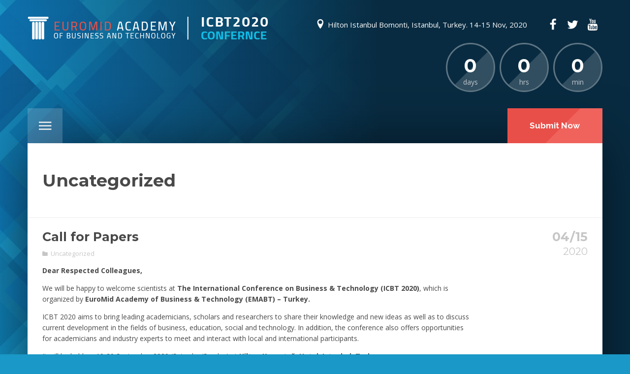

--- FILE ---
content_type: text/html; charset=UTF-8
request_url: https://2020.embta.com/category/uncategorized/
body_size: 12872
content:
<!DOCTYPE html>
<html lang="en-US">
<head>
	<meta http-equiv="Content-Type" content="text/html; charset=UTF-8" />
	<meta name="viewport" content="width=device-width,initial-scale=1,maximum-scale=1" />	<meta http-equiv="X-UA-Compatible" content="IE=edge" />
		<title>Uncategorized &#8211; ICBT (2020)</title>
<link rel='dns-prefetch' href='//fonts.googleapis.com' />
<link rel='dns-prefetch' href='//s.w.org' />
<link rel="alternate" type="application/rss+xml" title="ICBT (2020) &raquo; Feed" href="https://2020.embta.com/feed/" />
<link rel="alternate" type="application/rss+xml" title="ICBT (2020) &raquo; Comments Feed" href="https://2020.embta.com/comments/feed/" />
<link rel="alternate" type="application/rss+xml" title="ICBT (2020) &raquo; Uncategorized Category Feed" href="https://2020.embta.com/category/uncategorized/feed/" />
		<script type="text/javascript">
			window._wpemojiSettings = {"baseUrl":"https:\/\/s.w.org\/images\/core\/emoji\/12.0.0-1\/72x72\/","ext":".png","svgUrl":"https:\/\/s.w.org\/images\/core\/emoji\/12.0.0-1\/svg\/","svgExt":".svg","source":{"concatemoji":"https:\/\/2020.embta.com\/wp-includes\/js\/wp-emoji-release.min.js?ver=5.3.20"}};
			!function(e,a,t){var n,r,o,i=a.createElement("canvas"),p=i.getContext&&i.getContext("2d");function s(e,t){var a=String.fromCharCode;p.clearRect(0,0,i.width,i.height),p.fillText(a.apply(this,e),0,0);e=i.toDataURL();return p.clearRect(0,0,i.width,i.height),p.fillText(a.apply(this,t),0,0),e===i.toDataURL()}function c(e){var t=a.createElement("script");t.src=e,t.defer=t.type="text/javascript",a.getElementsByTagName("head")[0].appendChild(t)}for(o=Array("flag","emoji"),t.supports={everything:!0,everythingExceptFlag:!0},r=0;r<o.length;r++)t.supports[o[r]]=function(e){if(!p||!p.fillText)return!1;switch(p.textBaseline="top",p.font="600 32px Arial",e){case"flag":return s([127987,65039,8205,9895,65039],[127987,65039,8203,9895,65039])?!1:!s([55356,56826,55356,56819],[55356,56826,8203,55356,56819])&&!s([55356,57332,56128,56423,56128,56418,56128,56421,56128,56430,56128,56423,56128,56447],[55356,57332,8203,56128,56423,8203,56128,56418,8203,56128,56421,8203,56128,56430,8203,56128,56423,8203,56128,56447]);case"emoji":return!s([55357,56424,55356,57342,8205,55358,56605,8205,55357,56424,55356,57340],[55357,56424,55356,57342,8203,55358,56605,8203,55357,56424,55356,57340])}return!1}(o[r]),t.supports.everything=t.supports.everything&&t.supports[o[r]],"flag"!==o[r]&&(t.supports.everythingExceptFlag=t.supports.everythingExceptFlag&&t.supports[o[r]]);t.supports.everythingExceptFlag=t.supports.everythingExceptFlag&&!t.supports.flag,t.DOMReady=!1,t.readyCallback=function(){t.DOMReady=!0},t.supports.everything||(n=function(){t.readyCallback()},a.addEventListener?(a.addEventListener("DOMContentLoaded",n,!1),e.addEventListener("load",n,!1)):(e.attachEvent("onload",n),a.attachEvent("onreadystatechange",function(){"complete"===a.readyState&&t.readyCallback()})),(n=t.source||{}).concatemoji?c(n.concatemoji):n.wpemoji&&n.twemoji&&(c(n.twemoji),c(n.wpemoji)))}(window,document,window._wpemojiSettings);
		</script>
		<style type="text/css">
img.wp-smiley,
img.emoji {
	display: inline !important;
	border: none !important;
	box-shadow: none !important;
	height: 1em !important;
	width: 1em !important;
	margin: 0 .07em !important;
	vertical-align: -0.1em !important;
	background: none !important;
	padding: 0 !important;
}
</style>
	<link rel='stylesheet' property='stylesheet' id='litespeed-cache-dummy-css'  href='https://2020.embta.com/wp-content/plugins/litespeed-cache/assets/css/litespeed-dummy.css?ver=5.3.20' type='text/css' media='all' />
<link rel='stylesheet' property='stylesheet' id='layerslider-css'  href='https://2020.embta.com/wp-content/plugins/LayerSlider/static/layerslider/css/layerslider.css?ver=6.8.4' type='text/css' media='all' />
<link rel='stylesheet' property='stylesheet' id='wp-block-library-css'  href='https://2020.embta.com/wp-includes/css/dist/block-library/style.min.css?ver=5.3.20' type='text/css' media='all' />
<link rel='stylesheet' property='stylesheet' id='contact-form-7-css'  href='https://2020.embta.com/wp-content/plugins/contact-form-7/includes/css/styles.css?ver=5.1.6' type='text/css' media='all' />
<link rel='stylesheet' property='stylesheet' id='wp-video-popup-css'  href='https://2020.embta.com/wp-content/plugins/responsive-youtube-vimeo-popup/assets/css/wp-video-popup.css?ver=2.8' type='text/css' media='all' />
<link rel='stylesheet' property='stylesheet' id='rs-plugin-settings-css'  href='https://2020.embta.com/wp-content/plugins/revslider/public/assets/css/settings.css?ver=5.4.8.3' type='text/css' media='all' />
<style id='rs-plugin-settings-inline-css' type='text/css'>
#rs-demo-id {}
</style>
<link rel='stylesheet' property='stylesheet' id='spu-public-css-css'  href='https://2020.embta.com/wp-content/plugins/popups/public/assets/css/public.css?ver=1.9.3.8' type='text/css' media='all' />
<link rel='stylesheet' property='stylesheet' id='eventerra-style-css'  href='https://2020.embta.com/wp-content/themes/eventerra/style.css?ver=1.2.7' type='text/css' media='all' />
<link rel='stylesheet' property='stylesheet' id='eventerra-responsive-mobile-css'  href='https://2020.embta.com/wp-content/themes/eventerra/css/responsive-mobile.css?ver=5.3.20' type='text/css' media='all' />
<link rel='stylesheet' property='stylesheet' id='montserrat700-css'  href='//fonts.googleapis.com/css?family=Montserrat%3A700&#038;ver=5.3.20' type='text/css' media='all' />
<link rel='stylesheet' property='stylesheet' id='omFont-css'  href='https://2020.embta.com/wp-content/themes/eventerra/libraries/omFont/omFont.css?ver=5.3.20' type='text/css' media='all' />
<link rel='stylesheet' property='stylesheet' id='eventerra-prettyphoto-css'  href='https://2020.embta.com/wp-content/themes/eventerra/libraries/prettyphoto/css/prettyPhoto.custom.css?ver=5.3.20' type='text/css' media='all' />
<link rel='stylesheet' property='stylesheet' id='opensans400700-css'  href='//fonts.googleapis.com/css?family=Open+Sans%3A400%2C700&#038;ver=5.3.20' type='text/css' media='all' />
<link rel='stylesheet' property='stylesheet' id='montserrat400700-css'  href='//fonts.googleapis.com/css?family=Montserrat%3A400%2C700&#038;ver=5.3.20' type='text/css' media='all' />
<link rel='stylesheet' property='stylesheet' id='raleway500700-css'  href='//fonts.googleapis.com/css?family=Raleway%3A500%2C700&#038;ver=5.3.20' type='text/css' media='all' />
<link rel='stylesheet' property='stylesheet' id='raleway400700-css'  href='//fonts.googleapis.com/css?family=Raleway%3A400%2C700&#038;ver=5.3.20' type='text/css' media='all' />
<link rel='stylesheet' property='stylesheet' id='robotoslab300-css'  href='//fonts.googleapis.com/css?family=Roboto+Slab%3A300&#038;ver=5.3.20' type='text/css' media='all' />
<link rel='stylesheet' property='stylesheet' id='omfw-style-custom-css'  href='https://2020.embta.com/wp-content/themes/eventerra/style-custom.css?rev=83839&#038;ver=5.3.20' type='text/css' media='all' />
<!--[if lt IE 9]>
<link rel='stylesheet' property='stylesheet' id='vc_lte_ie9-css'  href='https://2020.embta.com/wp-content/plugins/js_composer/assets/css/vc_lte_ie9.min.css?ver=6.0.3' type='text/css' media='screen' />
<![endif]-->
<script type='text/javascript'>
/* <![CDATA[ */
var LS_Meta = {"v":"6.8.4"};
/* ]]> */
</script>
<script type='text/javascript' src='https://2020.embta.com/wp-content/plugins/LayerSlider/static/layerslider/js/greensock.js?ver=1.19.0'></script>
<script type='text/javascript' src='https://2020.embta.com/wp-includes/js/jquery/jquery.js?ver=1.12.4-wp'></script>
<script type='text/javascript' src='https://2020.embta.com/wp-includes/js/jquery/jquery-migrate.min.js?ver=1.4.1'></script>
<script type='text/javascript' src='https://2020.embta.com/wp-content/plugins/LayerSlider/static/layerslider/js/layerslider.kreaturamedia.jquery.js?ver=6.8.4'></script>
<script type='text/javascript' src='https://2020.embta.com/wp-content/plugins/LayerSlider/static/layerslider/js/layerslider.transitions.js?ver=6.8.4'></script>
<script type='text/javascript' src='https://2020.embta.com/wp-content/plugins/revslider/public/assets/js/jquery.themepunch.tools.min.js?ver=5.4.8.3'></script>
<script type='text/javascript' src='https://2020.embta.com/wp-content/plugins/revslider/public/assets/js/jquery.themepunch.revolution.min.js?ver=5.4.8.3'></script>
<script type='text/javascript' src='https://2020.embta.com/wp-content/plugins/wonderplugin-video-embed/engine/wonderpluginvideoembed.js?ver=1.7'></script>
<meta name="generator" content="Powered by LayerSlider 6.8.4 - Multi-Purpose, Responsive, Parallax, Mobile-Friendly Slider Plugin for WordPress." />
<!-- LayerSlider updates and docs at: https://layerslider.kreaturamedia.com -->
<link rel='https://api.w.org/' href='https://2020.embta.com/wp-json/' />
<link rel="EditURI" type="application/rsd+xml" title="RSD" href="https://2020.embta.com/xmlrpc.php?rsd" />
<link rel="wlwmanifest" type="application/wlwmanifest+xml" href="https://2020.embta.com/wp-includes/wlwmanifest.xml" /> 
<meta name="generator" content="WordPress 5.3.20" />
<script type="text/javascript" data-cfasync="false">__ARMAJAXURL = "https://2020.embta.com/wp-admin/admin-ajax.php";__ARMURL = "https://2020.embta.com/wp-content/plugins/armember";__ARMVIEWURL = "https://2020.embta.com/wp-content/plugins/armember/core/views";__ARMIMAGEURL = "https://2020.embta.com/wp-content/plugins/armember/images";__ARMISADMIN = [];loadActivityError = "There is an error while loading activities, please try again.";pinterestPermissionError = "The user chose not to grant permissions or closed the pop-up";pinterestError = "Oops, there was a problem getting your information";clickToCopyError = "There is a error while copying, please try again";fbUserLoginError = "User cancelled login or did not fully authorize.";closeAccountError = "There is a error while closing account, please try again.";invalidFileTypeError = "Sorry, this file type is not permitted for security reasons.";fileSizeError = "File is not allowed bigger than {SIZE}.";fileUploadError = "There is an error in uploading file, Please try again.";coverRemoveConfirm = "Are you sure you want to remove cover photo?";profileRemoveConfirm = "Are you sure you want to remove profile photo?";errorPerformingAction = "There is an error while performing this action, please try again.";userSubscriptionCancel = "User's subscription has been canceled";ARM_Loding = "Loading..";Post_Publish ="After certain time of post is published";Post_Modify ="After certain time of post is modified";wentwrong ="Sorry, Something went wrong. Please try again.";bulkActionError = "Please select valid action.";bulkRecordsError ="Please select one or more records.";clearLoginAttempts ="Login attempts cleared successfully.";clearLoginHistory ="Login History cleared successfully.";nopasswordforimport ="Password can not be left blank.";delBadgeSuccess ="Badge has been deleted successfully.";delBadgeError ="There is a error while deleting Badge, please try again.";delAchievementBadgeSuccess ="Achievement badges has been deleted successfully.";delAchievementBadgeError ="There is a error while deleting achievement badges, please try again.";addUserAchievementSuccess ="User Achievement Added Successfully.";delUserBadgeSuccess ="User badge has been deleted successfully.";delUserBadgeError ="There is a error while deleting user badge, please try again.";delPlansSuccess ="Plan(s) has been deleted successfully.";delPlansError ="There is a error while deleting Plan(s), please try again.";delPlanError ="There is a error while deleting Plan, please try again.";stripePlanIDWarning ="If you leave this field blank, stripe will not be available in setup for recurring plan(s).";delSetupsSuccess ="Setup(s) has been deleted successfully.";delSetupsError ="There is a error while deleting Setup(s), please try again.";delSetupSuccess ="Setup has been deleted successfully.";delSetupError ="There is a error while deleting Setup, please try again.";delFormSetSuccess ="Form Set Deleted Successfully.";delFormSetError ="There is a error while deleting form set, please try again.";delFormSuccess ="Form deleted successfully.";delFormError ="There is a error while deleting form, please try again.";delRuleSuccess ="Rule has been deleted successfully.";delRuleError ="There is a error while deleting Rule, please try again.";delRulesSuccess ="Rule(s) has been deleted successfully.";delRulesError ="There is a error while deleting Rule(s), please try again.";prevTransactionError ="There is a error while generating preview of transaction detail, Please try again.";invoiceTransactionError ="There is a error while generating invoice of transaction detail, Please try again.";prevMemberDetailError ="There is a error while generating preview of members detail, Please try again.";prevMemberActivityError ="There is a error while displaying members activities detail, Please try again.";prevCustomCssError ="There is a error while displaying ARMember CSS Class Information, Please Try Again.";prevImportMemberDetailError ="Please upload appropriate file to import users.";delTransactionSuccess ="Transaction has been deleted successfully.";delTransactionsSuccess ="Transaction(s) has been deleted successfully.";delAutoMessageSuccess ="Message has been deleted successfully.";delAutoMessageError ="There is a error while deleting Message, please try again.";delAutoMessagesSuccess ="Message(s) has been deleted successfully.";delAutoMessagesError ="There is a error while deleting Message(s), please try again.";delCouponSuccess ="Coupon has been deleted successfully.";delCouponError ="There is a error while deleting Coupon, please try again.";delCouponsSuccess ="Coupon(s) has been deleted successfully.";delCouponsError ="There is a error while deleting Coupon(s), please try again.";saveSettingsSuccess ="Settings has been saved successfully.";saveSettingsError ="There is a error while updating settings, please try again.";saveDefaultRuleSuccess ="Default Rules Saved Successfully.";saveDefaultRuleError ="There is a error while updating rules, please try again.";saveOptInsSuccess ="Opt-ins Settings Saved Successfully.";saveOptInsError ="There is a error while updating opt-ins settings, please try again.";delOptInsConfirm ="Are you sure to delete configuration?";delMemberActivityError ="There is a error while deleting member activities, please try again.";noTemplateError ="Template not found.";saveTemplateSuccess ="Template options has been saved successfully.";saveTemplateError ="There is a error while updating template options, please try again.";prevTemplateError ="There is a error while generating preview of template, Please try again.";addTemplateSuccess ="Template has been added successfully.";addTemplateError ="There is a error while adding template, please try again.";delTemplateSuccess ="Template has been deleted successfully.";delTemplateError ="There is a error while deleting template, please try again.";saveEmailTemplateSuccess ="Email Template Updated Successfully.";saveAutoMessageSuccess ="Message Updated Successfully.";saveBadgeSuccess ="Badges Updated Successfully.";addAchievementSuccess ="Achievements Added Successfully.";saveAchievementSuccess ="Achievements Updated Successfully.";addDripRuleSuccess ="Rule Added Successfully.";saveDripRuleSuccess ="Rule updated Successfully.";pastDateError ="Cannot Set Past Dates.";pastStartDateError ="Start date can not be earlier than current date.";pastExpireDateError ="Expire date can not be earlier than current date.";couponExpireDateError ="Expire date can not be earlier than start date.";uniqueformsetname ="This Set Name is already exist.";uniquesignupformname ="This Form Name is already exist.";installAddonError ="There is an error while installing addon, Please try again.";installAddonSuccess ="Addon installed successfully.";activeAddonError ="There is an error while activating addon, Please try again.";activeAddonSuccess ="Addon activated successfully.";deactiveAddonSuccess ="Addon deactivated successfully.";pwdstrength_vweak ="Strength: Very Weak";pwdstrength_weak ="Strength: Weak";pwdstrength_good ="Strength: Good";pwdstrength_vgood ="Strength: Strong";confirmCancelSubscription ="Are you sure you want to cancel subscription?";errorPerformingAction ="There is an error while performing this action, please try again.";arm_nothing_found ="Oops, nothing found.";</script><!-- Analytics by WP-Statistics v12.6.13 - https://wp-statistics.com/ -->
<meta name="theme-color" content="#094567"><meta name="msapplication-navbutton-color" content="#094567"><meta name="apple-mobile-web-app-status-bar-style" content="#094567"><style type="text/css">.recentcomments a{display:inline !important;padding:0 !important;margin:0 !important;}</style><meta name="generator" content="Powered by WPBakery Page Builder - drag and drop page builder for WordPress."/>
<meta name="generator" content="Powered by Slider Revolution 5.4.8.3 - responsive, Mobile-Friendly Slider Plugin for WordPress with comfortable drag and drop interface." />
<script type="text/javascript">function setREVStartSize(e){									
						try{ e.c=jQuery(e.c);var i=jQuery(window).width(),t=9999,r=0,n=0,l=0,f=0,s=0,h=0;
							if(e.responsiveLevels&&(jQuery.each(e.responsiveLevels,function(e,f){f>i&&(t=r=f,l=e),i>f&&f>r&&(r=f,n=e)}),t>r&&(l=n)),f=e.gridheight[l]||e.gridheight[0]||e.gridheight,s=e.gridwidth[l]||e.gridwidth[0]||e.gridwidth,h=i/s,h=h>1?1:h,f=Math.round(h*f),"fullscreen"==e.sliderLayout){var u=(e.c.width(),jQuery(window).height());if(void 0!=e.fullScreenOffsetContainer){var c=e.fullScreenOffsetContainer.split(",");if (c) jQuery.each(c,function(e,i){u=jQuery(i).length>0?u-jQuery(i).outerHeight(!0):u}),e.fullScreenOffset.split("%").length>1&&void 0!=e.fullScreenOffset&&e.fullScreenOffset.length>0?u-=jQuery(window).height()*parseInt(e.fullScreenOffset,0)/100:void 0!=e.fullScreenOffset&&e.fullScreenOffset.length>0&&(u-=parseInt(e.fullScreenOffset,0))}f=u}else void 0!=e.minHeight&&f<e.minHeight&&(f=e.minHeight);e.c.closest(".rev_slider_wrapper").css({height:f})					
						}catch(d){console.log("Failure at Presize of Slider:"+d)}						
					};</script>
		<style type="text/css" id="wp-custom-css">
			.vc_om-logos-container {
    text-align: left !important;
}
.arm_payment_mode_main_wrapper {
    display: none;
}		</style>
		<noscript><style> .wpb_animate_when_almost_visible { opacity: 1; }</style></noscript></head>
<body data-rsssl=1 class="archive category category-uncategorized category-1 om-wpb sidebar-hidden om_theme eventerra_theme om-sticky-menu om-animation-enabled om-no-animation-on-touch primary-menu-highlight-active bg-preset-1 bg-overlay-enabled wpb-js-composer js-comp-ver-6.0.3 vc_responsive elementor-default">
	<div class="body-inner" id="top">
		<div class="container">
						<div class="header clearfix header-logo-type-image">
				<div class="header-top clearfix">
										<div class="header-logo" style="font-size:45px;line-height:0.90;">
						<div class="header-logo-inner">
							<a href="https://2020.embta.com/"><img src="https://www.embta.com/wp-content/uploads/2020/04/Asset-2-1.png" alt="ICBT (2020)"/ width="491" height="74" style="max-height:74px"></a>						</div>
					</div>
										<div class="header-info">
												 
						<div class="header-info-top">
															<div class="header-location">Hilton Istanbul Bomonti, Istanbul, Turkey. 14-15 Nov, 2020</div>
																													<div class="header-social-icons"><a href="#blank" class="om-social-icon social-icon-facebook" title="Facebook" target="_blank"><svg><use xlink:href="#eventerra-s-facebook"></use></svg></a><a href="#blank" class="om-social-icon social-icon-twitter" title="Twitter" target="_blank"><svg><use xlink:href="#eventerra-s-twitter"></use></svg></a><a href="#blank" class="om-social-icon social-icon-youtube" title="YouTube" target="_blank"><svg><use xlink:href="#eventerra-s-youtube"></use></svg></a></div>
													</div>
																		<div class="header-countdown-wrapper">
							<div class="header-countdown">
								<div id="header-countdown" data-hideseconds="true" data-days="days" data-hrs="hrs" data-min="min" data-sec="sec" data-label="time left" data-gmt="0">2020-11-14 09:00:00</div>
							</div>
						</div>
											</div>
				</div>
				                <div class="header-menu-wrapper-stuck">
                    <div class="header-menu-wrapper">
                        <div class="header-menu clearfix extra-buttons-one root-items-bold">
                            <div class="header-menu-mobile-control"></div>
                                                            <div class="header-buttons clearfix">
                                    <a href="http://www.embta.com/registration-and-submission" class="header-extra-button button-a-bg background-color-accent-1 color-accent-1"><span class="button-a-bg-inner">Submit Now</span></a>                                </div>
                                                        <div class="header-menu-primary">
                                <nav class="menu-downloads-container"><ul id="menu-downloads" class="primary-menu sf-menu show-dropdown-symbol"><li id="menu-item-1598" class="menu-item menu-item-type-post_type menu-item-object-page menu-item-home menu-item-1598"><a href="https://2020.embta.com/">Home</a></li>
<li id="menu-item-1263" class="menu-item menu-item-type-post_type menu-item-object-page menu-item-1263"><a href="https://2020.embta.com/about-us/">About US</a></li>
<li id="menu-item-1262" class="menu-item menu-item-type-post_type menu-item-object-page menu-item-has-children menu-item-1262"><a href="https://2020.embta.com/icbt-2020/">ICBT 2020</a>
<div class="sub-menu"><ul>
	<li id="menu-item-1268" class="menu-item menu-item-type-post_type menu-item-object-page menu-item-1268"><a href="https://2020.embta.com/topics/">Topics</a></li>
	<li id="menu-item-1270" class="menu-item menu-item-type-post_type menu-item-object-page menu-item-1270"><a href="https://2020.embta.com/conference-committees/">Conference Committees</a></li>
	<li id="menu-item-1274" class="menu-item menu-item-type-post_type menu-item-object-page menu-item-1274"><a href="https://2020.embta.com/online-participation/">Online Participation</a></li>
	<li id="menu-item-1278" class="menu-item menu-item-type-post_type menu-item-object-page menu-item-1278"><a href="https://2020.embta.com/icpt-2020-supporters/">Supporters</a></li>
	<li id="menu-item-1289" class="menu-item menu-item-type-post_type menu-item-object-page menu-item-1289"><a href="https://2020.embta.com/%e2%80%8evenue-of-conference/">‎Venue of Conference</a></li>
	<li id="menu-item-1288" class="menu-item menu-item-type-post_type menu-item-object-page menu-item-1288"><a href="https://2020.embta.com/icbt-2020-contact/">ICBT 2020 – CONTACT</a></li>
</ul></div>
</li>
<li id="menu-item-1290" class="menu-item menu-item-type-post_type menu-item-object-page menu-item-has-children menu-item-1290"><a href="https://2020.embta.com/submission/">Submission</a>
<div class="sub-menu"><ul>
	<li id="menu-item-1665" class="menu-item menu-item-type-post_type menu-item-object-page menu-item-1665"><a href="https://2020.embta.com/call-for-papers/">Call for Papers</a></li>
	<li id="menu-item-1292" class="menu-item menu-item-type-post_type menu-item-object-page menu-item-1292"><a href="https://2020.embta.com/paper-submission/#http://www.embta.com/registration-and-submission">Paper Submission</a></li>
	<li id="menu-item-2306" class="menu-item menu-item-type-post_type menu-item-object-page menu-item-2306"><a href="https://2020.embta.com/submission/icbt2020-templates/">ICBT2020 Templates</a></li>
	<li id="menu-item-1295" class="menu-item menu-item-type-post_type menu-item-object-page menu-item-1295"><a href="https://2020.embta.com/review-process/">Review Process</a></li>
	<li id="menu-item-1623" class="menu-item menu-item-type-post_type menu-item-object-page menu-item-1623"><a href="https://2020.embta.com/important-dates/">Important Dates</a></li>
</ul></div>
</li>
<li id="menu-item-1672" class="menu-item menu-item-type-post_type menu-item-object-page menu-item-has-children menu-item-1672"><a href="https://2020.embta.com/registration-fees/">Registration &#038; Payment</a>
<div class="sub-menu"><ul>
	<li id="menu-item-1299" class="menu-item menu-item-type-post_type menu-item-object-page menu-item-1299"><a href="https://2020.embta.com/registration-fees/">Registration &#038; Payment</a></li>
	<li id="menu-item-2370" class="menu-item menu-item-type-post_type menu-item-object-page menu-item-2370"><a href="https://2020.embta.com/online-payment-2/">Online Payment</a></li>
	<li id="menu-item-1787" class="menu-item menu-item-type-post_type menu-item-object-page menu-item-1787"><a href="https://2020.embta.com/login/">Login</a></li>
</ul></div>
</li>
<li id="menu-item-1727" class="menu-item menu-item-type-post_type menu-item-object-page menu-item-has-children menu-item-1727"><a href="https://2020.embta.com/publishing/">Publication Opportunity</a>
<div class="sub-menu"><ul>
	<li id="menu-item-2010" class="menu-item menu-item-type-post_type menu-item-object-page menu-item-2010"><a href="https://2020.embta.com/publication-opportunity-english/">Publication Opportunity- English</a></li>
	<li id="menu-item-2005" class="menu-item menu-item-type-post_type menu-item-object-page menu-item-2005"><a href="https://2020.embta.com/%d9%81%d8%b1%d8%b5-%d8%a7%d9%84%d9%86%d8%b4%d8%b1-%d9%81%d9%8a-%d8%a7%d9%84%d9%85%d8%ac%d9%84%d8%a7%d8%aa-%d8%a7%d9%84%d8%b9%d8%b1%d8%a8%d9%8a%d8%a9/">Publication Opportunity- عربي</a></li>
	<li id="menu-item-2100" class="menu-item menu-item-type-post_type menu-item-object-page menu-item-2100"><a href="https://2020.embta.com/%d8%ac%d8%a7%d8%a6%d8%b2%d8%a9-%d8%a3%d9%81%d8%b6%d9%84-%d8%a8%d8%ad%d8%ab-%d8%a8%d8%a7%d9%84%d9%84%d8%ba%d8%a9-%d8%a7%d9%84%d8%b9%d8%b1%d8%a8%d9%8a%d8%a9/">جائزة أفضل بحث باللغة العربية</a></li>
</ul></div>
</li>
</ul></nav>                            </div>
                            <div class="header-mobile-menu-primary">
                                <nav class="primary-mobile-menu-container"><ul id="menu-downloads-1" class="primary-mobile-menu sf-menu clearfix show-dropdown-symbol"><li class="menu-item menu-item-type-post_type menu-item-object-page menu-item-home menu-item-1598"><a href="https://2020.embta.com/">Home</a></li>
<li class="menu-item menu-item-type-post_type menu-item-object-page menu-item-1263"><a href="https://2020.embta.com/about-us/">About US</a></li>
<li class="menu-item menu-item-type-post_type menu-item-object-page menu-item-has-children menu-item-1262"><a href="https://2020.embta.com/icbt-2020/">ICBT 2020</a>
<ul class="sub-menu">
	<li class="menu-item menu-item-type-post_type menu-item-object-page menu-item-1268"><a href="https://2020.embta.com/topics/">Topics</a></li>
	<li class="menu-item menu-item-type-post_type menu-item-object-page menu-item-1270"><a href="https://2020.embta.com/conference-committees/">Conference Committees</a></li>
	<li class="menu-item menu-item-type-post_type menu-item-object-page menu-item-1274"><a href="https://2020.embta.com/online-participation/">Online Participation</a></li>
	<li class="menu-item menu-item-type-post_type menu-item-object-page menu-item-1278"><a href="https://2020.embta.com/icpt-2020-supporters/">Supporters</a></li>
	<li class="menu-item menu-item-type-post_type menu-item-object-page menu-item-1289"><a href="https://2020.embta.com/%e2%80%8evenue-of-conference/">‎Venue of Conference</a></li>
	<li class="menu-item menu-item-type-post_type menu-item-object-page menu-item-1288"><a href="https://2020.embta.com/icbt-2020-contact/">ICBT 2020 – CONTACT</a></li>
</ul>
</li>
<li class="menu-item menu-item-type-post_type menu-item-object-page menu-item-has-children menu-item-1290"><a href="https://2020.embta.com/submission/">Submission</a>
<ul class="sub-menu">
	<li class="menu-item menu-item-type-post_type menu-item-object-page menu-item-1665"><a href="https://2020.embta.com/call-for-papers/">Call for Papers</a></li>
	<li class="menu-item menu-item-type-post_type menu-item-object-page menu-item-1292"><a href="https://2020.embta.com/paper-submission/#http://www.embta.com/registration-and-submission">Paper Submission</a></li>
	<li class="menu-item menu-item-type-post_type menu-item-object-page menu-item-2306"><a href="https://2020.embta.com/submission/icbt2020-templates/">ICBT2020 Templates</a></li>
	<li class="menu-item menu-item-type-post_type menu-item-object-page menu-item-1295"><a href="https://2020.embta.com/review-process/">Review Process</a></li>
	<li class="menu-item menu-item-type-post_type menu-item-object-page menu-item-1623"><a href="https://2020.embta.com/important-dates/">Important Dates</a></li>
</ul>
</li>
<li class="menu-item menu-item-type-post_type menu-item-object-page menu-item-has-children menu-item-1672"><a href="https://2020.embta.com/registration-fees/">Registration &#038; Payment</a>
<ul class="sub-menu">
	<li class="menu-item menu-item-type-post_type menu-item-object-page menu-item-1299"><a href="https://2020.embta.com/registration-fees/">Registration &#038; Payment</a></li>
	<li class="menu-item menu-item-type-post_type menu-item-object-page menu-item-2370"><a href="https://2020.embta.com/online-payment-2/">Online Payment</a></li>
	<li class="menu-item menu-item-type-post_type menu-item-object-page menu-item-1787"><a href="https://2020.embta.com/login/">Login</a></li>
</ul>
</li>
<li class="menu-item menu-item-type-post_type menu-item-object-page menu-item-has-children menu-item-1727"><a href="https://2020.embta.com/publishing/">Publication Opportunity</a>
<ul class="sub-menu">
	<li class="menu-item menu-item-type-post_type menu-item-object-page menu-item-2010"><a href="https://2020.embta.com/publication-opportunity-english/">Publication Opportunity- English</a></li>
	<li class="menu-item menu-item-type-post_type menu-item-object-page menu-item-2005"><a href="https://2020.embta.com/%d9%81%d8%b1%d8%b5-%d8%a7%d9%84%d9%86%d8%b4%d8%b1-%d9%81%d9%8a-%d8%a7%d9%84%d9%85%d8%ac%d9%84%d8%a7%d8%aa-%d8%a7%d9%84%d8%b9%d8%b1%d8%a8%d9%8a%d8%a9/">Publication Opportunity- عربي</a></li>
	<li class="menu-item menu-item-type-post_type menu-item-object-page menu-item-2100"><a href="https://2020.embta.com/%d8%ac%d8%a7%d8%a6%d8%b2%d8%a9-%d8%a3%d9%81%d8%b6%d9%84-%d8%a8%d8%ad%d8%ab-%d8%a8%d8%a7%d9%84%d9%84%d8%ba%d8%a9-%d8%a7%d9%84%d8%b9%d8%b1%d8%a8%d9%8a%d8%a9/">جائزة أفضل بحث باللغة العربية</a></li>
</ul>
</li>
</ul></nav>                            </div>
                        </div>
                    </div>
                </div>
			</div>
			<div class="content-footer">	<div class="content">
							<div class="page-title-wrapper tpl-standard">
								<div class="page-title-inner">
										<h1 class="page-title entry-title">Uncategorized</h1>
									</div>
			</div>		
						<div class="content-columns-wrapper clearfix-a">
			<div class="content-column-content">
				<div class="content-columns-inner">
						      		
										
						<div class="blog-posts layout-small">
						<section>
	
														
						    <div class="blog-post post-1305 post type-post status-publish format-standard hentry category-uncategorized" id="post-1305">
	<div class="blog-post-inner">
			<div class="post-date-wrapper"><span class="post-date" title="April 15, 2020">04/15<span class="post-date-year">2020</span></span></div>
		<div class="post-body-wrapper">

			<div class="post-body">

									<div class="post-title"><h2><a href="https://2020.embta.com/2020/04/15/call-for-papers/">Call for Papers</a></h2></div>
						<div class="post-meta">
		<span class="post-categories"><a href="https://2020.embta.com/category/uncategorized/" rel="category tag">Uncategorized</a></span>	</div>
						
									<div class="post-content post-content-excerpt">
					<p><strong>Dear Respected Colleagues,</strong></p>
<p>We will be happy to welcome scientists at <strong>The International Conference on Business &amp; Technology (ICBT 2020)</strong>, which is organized by <strong>EuroMid Academy of Business &amp; Technology (EMABT) &#8211; Turkey. </strong></p>
<p>ICBT 2020 aims to bring leading academicians, scholars and researchers to share their knowledge and new ideas as well as to discuss current development in the fields of business, education, social and technology. In addition, the conference also offers opportunities for academicians and industry experts to meet and interact with local and international participants.</p>
<p>It will be held on 19-20 September 2020 (Saturday/Sunday) at <strong>Hilton Kozyatağı Hotel, Istanbul, Turkey</strong>.</p>
<p>ICBT 2020 symposium is technically supported by <strong>SpringerNature&#8217;s proceedings. </strong>This Conference Book Proceedings will be published with ISBN Number in <strong><u>the book series Lecture Notes in Networks and Systems </u></strong>(<strong>SpringerNature)</strong>, it is entitled ‘’ <strong>The Importance of New Technologies and Entrepreneurship in Business ‎Development: In the Context ‎of Economic Diversity in Developing Countries’.</strong></p>
<p>This book series is indexed by various international databases such as <strong>Thomson Reuters ISI Web of Science (WOS) Conference Proceedings Citation Index</strong>,<strong> SCOPUS</strong>, <strong>Google Scholar</strong> and <strong>Springerlink</strong>. You can refer to <a href="https://www.springer.com/gp/authors-editors/conference-proceedings">SpringerNature&#8217;s proceedings website</a> where nearly all information relevant to both volume editors and contributing authors regarding the proceedings publication process in print and electronic format can be found.</p>
<p>For other publication opportunities you can refer to the following link:</p>
<p><a href="http://www.embta.com/publishing/">http://www.embta.com/publishing/</a></p>
<p>&nbsp;</p>
<p>Thank you for your scientific contribution and support to ICBT 2020.</p>
<p>&nbsp;</p>
<p><strong>ICPT 2020 Organizing Committee</strong></p>
<p><strong>EuroMid Academy of Business &amp; Technology (EMABT)</strong></p>
<p><strong>Istanbul –Turkey</strong></p>
<p><strong>E-Mail: </strong><a href="mailto:info@imbta.com"><strong>emabtacademy@gmail.com</strong></a></p>
					</div>
							</div>
			<div class="post-read-more"><a href="https://2020.embta.com/2020/04/15/call-for-papers/" class="read-more-link"><span class="read-more-icon"></span>Read more</a></div>		</div>
	</div>
</div>							
														
						    <div class="blog-post post-1 post type-post status-publish format-standard hentry category-uncategorized" id="post-1">
	<div class="blog-post-inner">
			<div class="post-date-wrapper"><span class="post-date" title="January 31, 2020">01/31<span class="post-date-year">2020</span></span></div>
		<div class="post-body-wrapper">

			<div class="post-body">

									<div class="post-title"><h2><a href="https://2020.embta.com/2020/01/31/hello-world/">Hello world!</a></h2></div>
						<div class="post-meta">
		<span class="post-categories"><a href="https://2020.embta.com/category/uncategorized/" rel="category tag">Uncategorized</a></span>	</div>
						
									<div class="post-content post-content-excerpt">
					
<p>Welcome to WordPress. This is your first post. Edit or delete it, then start writing!</p>
					</div>
							</div>
			<div class="post-read-more"><a href="https://2020.embta.com/2020/01/31/hello-world/" class="read-more-link"><span class="read-more-icon"></span>Read more</a></div>		</div>
	</div>
</div>							
									
								
						</section>
						</div>

													
									</div>
			</div>

					</div>
	</div>
							
					<footer>
						<div class="footer">

															<div class="footer-widgets clearfix">
									<div class="om-columns">
										<div class="footer-widgets-column om-column om-one-third"><div id="text-7" class="footer-widget widget_text"><div class="footer-widget-inner">			<div class="textwidget"><p><strong style="color:black; font-size:15px">ICBT2020</strong><br />
<strong style="color:black; font-size:15px">Conference</strong></p>
<p><img class="alignnone wp-image-1761" src="https://www.embta.com/wp-content/uploads/2020/04/Asset-2-300x70.png" alt="" width="351" height="82" /></p>
<p>&nbsp;</p>
</div>
		</div></div></div><div class="footer-widgets-column om-column om-one-third">		<div id="recent-posts-4" class="footer-widget widget_recent_entries"><div class="footer-widget-inner">		<div class="footer-widget-title">Latest News</div>		<ul>
											<li>
					<a href="https://2020.embta.com/2020/04/15/call-for-papers/">Call for Papers</a>
									</li>
											<li>
					<a href="https://2020.embta.com/2020/01/31/hello-world/" aria-current="page">Hello world!</a>
									</li>
											<li>
					<a href="https://2020.embta.com/2016/03/23/final-preparations/">Final Preparations</a>
									</li>
											<li>
					<a href="https://2020.embta.com/2016/03/17/rooms-are-going-fast-2/">Rooms are going fast</a>
									</li>
											<li>
					<a href="https://2020.embta.com/2016/03/17/we-are-preparing-something-special/">We are preparing something special</a>
									</li>
					</ul>
		</div></div></div><div class="footer-widgets-column om-column om-one-third"><div id="text-6" class="footer-widget widget_text"><div class="footer-widget-inner"><div class="footer-widget-title">ICBT 2020</div>			<div class="textwidget"><p>EuroMid Academy of Business & Technology (EMABT)‎</p>
<p>IKiTELL OSB MAHALLESI GIYIM SANATKARLARI , 3A BLOK-SK. 3A BLOK - Apt. NO 3 A/602 BASAKSEHIR-ISTANBUL, 1043, ISTANBUL</p>
<p>E-Mail: emabtacademy@gmail.com</p>
<p>COPYRIGHT © 2020. All Rights Reserved By EUROMID</p>
</div>
		</div></div></div>									</div>
								</div>
								
							
						</div>
					</footer>
					
							</div>
			
		</div>
	</div>
			<script data-cfasync="false" type="text/javascript">
			function arm_open_modal_box_in_nav_menu(menu_id, form_id) {
                           
				jQuery(".arm_nav_menu_link_" + form_id).find("." + form_id).trigger("click");
				return false;
			}
			</script>
			<div class="om-back-to-top"><span class="om-back-to-top-link"></span><span class="om-back-to-top-icon"></span></div><svg version="1.1" xmlns="http://www.w3.org/2000/svg" style="display:none"><symbol id="eventerra-s-facebook" viewBox="0 0 1792 1792"><path d="M1343 12v264h-157q-86 0-116 36t-30 108v189h293l-39 296h-254v759h-306v-759h-255v-296h255v-218q0-186 104-288.5t277-102.5q147 0 228 12z"/></symbol><symbol id="eventerra-s-twitter" viewBox="0 0 1792 1792"><path d="M1684 408q-67 98-162 167 1 14 1 42 0 130-38 259.5t-115.5 248.5-184.5 210.5-258 146-323 54.5q-271 0-496-145 35 4 78 4 225 0 401-138-105-2-188-64.5t-114-159.5q33 5 61 5 43 0 85-11-112-23-185.5-111.5t-73.5-205.5v-4q68 38 146 41-66-44-105-115t-39-154q0-88 44-163 121 149 294.5 238.5t371.5 99.5q-8-38-8-74 0-134 94.5-228.5t228.5-94.5q140 0 236 102 109-21 205-78-37 115-142 178 93-10 186-50z"/></symbol><symbol id="eventerra-s-youtube" viewBox="0 0 1792 1792"><path d="M1099 1244v211q0 67-39 67-23 0-45-22v-301q22-22 45-22 39 0 39 67zm338 1v46h-90v-46q0-68 45-68t45 68zm-966-218h107v-94h-312v94h105v569h100v-569zm288 569h89v-494h-89v378q-30 42-57 42-18 0-21-21-1-3-1-35v-364h-89v391q0 49 8 73 12 37 58 37 48 0 102-61v54zm429-148v-197q0-73-9-99-17-56-71-56-50 0-93 54v-217h-89v663h89v-48q45 55 93 55 54 0 71-55 9-27 9-100zm338-10v-13h-91q0 51-2 61-7 36-40 36-46 0-46-69v-87h179v-103q0-79-27-116-39-51-106-51-68 0-107 51-28 37-28 116v173q0 79 29 116 39 51 108 51 72 0 108-53 18-27 21-54 2-9 2-58zm-608-913v-210q0-69-43-69t-43 69v210q0 70 43 70t43-70zm719 751q0 234-26 350-14 59-58 99t-102 46q-184 21-555 21t-555-21q-58-6-102.5-46t-57.5-99q-26-112-26-350 0-234 26-350 14-59 58-99t103-47q183-20 554-20t555 20q58 7 102.5 47t57.5 99q26 112 26 350zm-998-1276h102l-121 399v271h-100v-271q-14-74-61-212-37-103-65-187h106l71 263zm370 333v175q0 81-28 118-38 51-106 51-67 0-105-51-28-38-28-118v-175q0-80 28-117 38-51 105-51 68 0 106 51 28 37 28 117zm335-162v499h-91v-55q-53 62-103 62-46 0-59-37-8-24-8-75v-394h91v367q0 33 1 35 3 22 21 22 27 0 57-43v-381h91z"/></symbol></svg><script type='text/javascript'>
/* <![CDATA[ */
var wpcf7 = {"apiSettings":{"root":"https:\/\/2020.embta.com\/wp-json\/contact-form-7\/v1","namespace":"contact-form-7\/v1"},"cached":"1"};
/* ]]> */
</script>
<script type='text/javascript' src='https://2020.embta.com/wp-content/plugins/contact-form-7/includes/js/scripts.js?ver=5.1.6'></script>
<script type='text/javascript' src='https://2020.embta.com/wp-content/plugins/responsive-youtube-vimeo-popup/assets/js/wp-video-popup.js?ver=2.8'></script>
<script type='text/javascript'>
/* <![CDATA[ */
var spuvar = {"is_admin":"","disable_style":"","ajax_mode":"","ajax_url":"https:\/\/2020.embta.com\/wp-admin\/admin-ajax.php","ajax_mode_url":"https:\/\/2020.embta.com\/?spu_action=spu_load","pid":"1","is_front_page":"","is_category":"1","site_url":"https:\/\/2020.embta.com","is_archive":"1","is_search":"","is_preview":"","seconds_confirmation_close":"5"};
var spuvar_social = [];
/* ]]> */
</script>
<script type='text/javascript' src='https://2020.embta.com/wp-content/plugins/popups/public/assets/js/public.js?ver=1.9.3.8'></script>
<script type='text/javascript' src='https://2020.embta.com/wp-content/themes/eventerra/libraries/prettyphoto/js/jquery.prettyPhoto.custom.min.js?ver=5.3.20'></script>
<script type='text/javascript' src='https://2020.embta.com/wp-content/themes/eventerra/js/libraries.js?ver=5.3.20'></script>
<script type='text/javascript' src='https://2020.embta.com/wp-content/themes/eventerra/js/jquery.superfish.min.js?ver=5.3.20'></script>
<script type='text/javascript' src='https://2020.embta.com/wp-content/themes/eventerra/js/jquery.omslider.min.js?ver=5.3.20'></script>
<script type='text/javascript' src='https://2020.embta.com/wp-content/themes/eventerra/js/lazysizes.min.js?ver=5.3.20'></script>
<script type='text/javascript' src='https://2020.embta.com/wp-content/themes/eventerra/js/jquery.waypoints.min.js?ver=5.3.20'></script>
<script type='text/javascript' src='https://2020.embta.com/wp-content/themes/eventerra/js/jquery.countdown.min.js?ver=5.3.20'></script>
<script type='text/javascript' src='https://2020.embta.com/wp-content/themes/eventerra/js/custom.js?ver=1.2.7'></script>
<script type='text/javascript'>
jQuery(function(){lightbox_init({social_tools: "",overlay_gallery: false});sidebar_slide_init();page_out_init();om_local_scroll_init();});
</script>
<script type='text/javascript' src='https://2020.embta.com/wp-content/themes/eventerra/js/jquery.om.sticky.sidebar.js?ver=5.3.20'></script>
<script type='text/javascript' src='https://2020.embta.com/wp-includes/js/wp-embed.min.js?ver=5.3.20'></script>
<script type='text/javascript' src='https://2020.embta.com/wp-content/themes/eventerra/js/jquery.nav.om.js?ver=5.3.20'></script>
</body>
</html>

<!-- Page cached by LiteSpeed Cache 7.6.2 on 2026-01-22 14:15:57 -->

--- FILE ---
content_type: text/css
request_url: https://2020.embta.com/wp-content/plugins/responsive-youtube-vimeo-popup/assets/css/wp-video-popup.css?ver=2.8
body_size: -87
content:
.wp-video-popup-wrapper{display:none;position:fixed;top:0;left:0;width:100%;height:100%;align-items:center;justify-content:center;background:rgba(0,0,0,0.88);z-index:8888888}.wp-video-popup-video{display:none;z-index:8888889}.wp-video-popup-video.is-landscape{width:90%;height:auto;max-width:1200px;max-height:90%}.wp-video-popup-video.is-hosted.is-portrait{width:auto;height:90%;max-width:90%}.wp-video-popup-close{background-image:url(../img/wp-video-popup-close.png);background-size:15px auto;background-repeat:no-repeat;background-position:center center;position:absolute;right:0;top:0;height:60px;text-align:center;width:60px;cursor:pointer;z-index:9999999;-moz-transition:opacity 0.25s;-o-transition:opacity 0.25s;-webkit-transition:opacity 0.25s;transition:opacity 0.25s}.wp-video-popup-close:hover{opacity:0.7}.wp-video-popup{cursor:pointer}


--- FILE ---
content_type: text/css
request_url: https://2020.embta.com/wp-content/themes/eventerra/style.css?ver=1.2.7
body_size: 22540
content:
/*-----------------------------------------------------------------------------------

	Theme Name: ICBT2020
	Theme URI: http://themeforest.net/item/eventerra-event-conference-wordpress-theme/15717811
	Description: Event / Conference WordPress Theme
	Author: OlevMedia
	Author URI: http://www.olevmedia.com
	License: GNU General Public License version 3.0
	License URI: http://www.gnu.org/licenses/gpl-3.0.html
	Version: 1.2.7
	Text Domain: eventerra
	
	All files, unless otherwise stated, are released under the GNU General Public License
	version 3.0 (http://www.gnu.org/licenses/gpl-3.0.html)

-----------------------------------------------------------------------------------*/
/*-----------------------------------------------------------------------------------

Table of contents

1.	Basic Styles
2.	Typography
3.	Background Presets
4.	Columns
5.	Containers
6.	Header
		- WPML selector
		- Countdown
		- Menu
7.	Primary menu
		- MegaMenu
		- Buttons
		- Secondary dropdown menu
8.	Mobile menu
9.	Social Icons
10.	Page Titles
11.	Speaker single page
12.	Breadcrumbs
13.	Sidebar
14.	Widgets
		- Nav Menu Widget
		- WP Calendar
		- Tag cloud
		- Recent posts
		- Contacts widget
		- Twitter
15.	Forms
16.	Contact Form 7
17.	Comments
18.	Footer
19.	Blog
20.	Responsive Embeds
21.	Galleries
		- Masonry/Grid
		- Sliced
		- Slider
22.	Image Hover links
23.	Page Navigation
24.	Read More Link
25.	Visual Composer Elements
		- Row & Column
		- icon
		- separator
		- message box
		- toggle
		- single image
		- gallery
		- carousel
		- tabs/tours
		- accrodion
		- pageable
		- custom heading
		- button
		- CTA button
		- video
		- gmaps
		- gplus
		- progress bar
		- pie
		- chart
		- table
		- testimonials
		- logos
		- wide clickable box
		- click icon box
		- posts
		- list
		- max width
		- speakers
		- agenda
		- ticket
		- tickets
		- CTA ticket
		- reduce space
26.	Page closing animation
27.	Back to Top button
28.	404 page
29.	Tickera pages
30.	WordPress Elements
31.	Search
32.	Animations
33.	Row Parallax
34.	Sitemap
35.	Without Header/Footer template
36.	Common styles

-----------------------------------------------------------------------------------*/
/*******************************************
 * 1. Basic Styles
 *******************************************/
html {
  -webkit-text-size-adjust: none;
}

body {
  margin: 0;
  padding: 0;
  font: 14px/1.6 'Arial';
  min-width: 940px;
}

.body-inner {
  overflow: hidden;
  padding: 0 20px;
}

.bg-overlay-enabled .body-inner {
  min-height: 100vh;
}

.bg-overlay-enabled.admin-bar .body-inner {
  min-height: calc(100vh - 32px);
  /* wp admin bar height */
}

@media screen and (max-width: 782px) {
  .bg-overlay-enabled.admin-bar .body-inner {
    min-height: calc(100vh - 46px);
    /* wp admin bar height */
  }
}

* {
  outline: none;
}

img {
  border: 0;
  max-width: 100%;
  height: auto;
}

.clearfix:before,
.clearfix:after,
.clearfix-a:after {
  content: '.';
  display: block;
  overflow: hidden;
  visibility: hidden;
  width: 0;
  height: 0;
}

.clearfix:after,
.clearfix-a:after {
  clear: both;
}

.clearfix,
.clearfix-a {
  zoom: 1;
}

.dn {
  display: none;
}

.nowrap {
  white-space: nowrap;
}

header, nav, aside, section, article, footer {
  display: block;
}

.only-retina {
  display: none !important;
}

@media (-webkit-min-device-pixel-ratio: 1.5), (-moz-min-device-pixel-ratio: 1.5), (-o-min-device-pixel-ratio: 3 / 2), (min-device-pixel-ratio: 1.5), (min-resolution: 144dpi) {
  .only-retina {
    display: block !important;
  }
  .non-retina {
    display: none !important;
  }
}

/*******************************************
 * 2. Typography
 *******************************************/
a {
  text-decoration: none;
  -webkit-transition: color 0.3s;
  transition: color 0.3s;
}

a:hover {
  text-decoration: underline;
}

p, span.om-p {
  margin: 1em 0;
}

span.om-p {
  display: block;
}

h1, h2, h3, h4, h5, h6 {
  margin: 2em 0 1em 0;
  line-height: 1.35;
  font-weight: bold;
}

h1 {
  font-size: 250%;
  margin-top: .8em;
  margin-bottom: .4em;
}

h1:first-child {
  margin-top: .4em;
}

h2 {
  font-size: 180%;
  margin-top: 1.11em;
  margin-bottom: .555em;
}

h2:first-child {
  margin-top: .555em;
}

h3 {
  font-size: 140%;
  margin-top: 1.428em;
  margin-bottom: .714em;
}

h3:first-child {
  margin-top: .714em;
}

h4 {
  font-size: 125%;
  margin-top: 1.6em;
  margin-bottom: .8em;
}

h4:first-child {
  margin-top: .8em;
}

h5 {
  font-size: 110%;
  margin-top: 1.818em;
  margin-bottom: .909em;
}

h5:first-child {
  margin-top: .909em;
}

h6 {
  font-size: 90%;
  margin-top: 2.22em;
  margin-bottom: 1.11em;
}

h6:first-child {
  margin-top: 1.11em;
}

hr {
  margin: 1em 0;
  border: 0;
  border-bottom: 1px solid #e8e7e7;
  border-bottom-color: rgba(0, 0, 0, 0.1);
  height: 0;
  overflow: hidden;
}

dl {
  margin: 1em 0;
}

dt {
  font-weight: bold;
}

pre {
  max-width: 100%;
  overflow: auto;
  background: rgba(0, 0, 0, 0.04);
  padding: 16px;
  border-radius: 2px;
  border: 1px solid rgba(0, 0, 0, 0.1);
}

q {
  font-style: italic;
}

blockquote {
  font-size: 150%;
  line-height: 1.3;
  position: relative;
}

blockquote:before {
  content: '.';
  height: 0;
  overflow: hidden;
  display: block;
  margin-bottom: 1.4em;
}

blockquote:after {
  content: '\201c';
  font-size: 170%;
  position: absolute;
  top: 0;
  left: 0;
}

blockquote p {
  margin: .65em 0;
}

/*******************************************
 * 3. Background Presets
 *******************************************/
body.bg-preset-1 {
  background: #1a98c7 url(img/bg/bg-1.jpg) no-repeat left top;
}

body.bg-preset-1 .body-inner {
  background: -webkit-linear-gradient(left, rgba(8, 43, 65, 0) 0%, #082b41 60%);
  background: linear-gradient(to right, rgba(8, 43, 65, 0) 0%, #082b41 60%);
}

body.bg-preset-1 .header-menu-wrapper.stuck {
  background-color: #1a98c7;
  background-image: -webkit-linear-gradient(left, rgba(8, 43, 65, 0) 0%, #082b41 60%);
  background-image: linear-gradient(to right, rgba(8, 43, 65, 0) 0%, #082b41 60%);
}

body.bg-preset-2 {
  background: #1f7e4e url(img/bg/bg-2.jpg) no-repeat left top;
}

body.bg-preset-2 .body-inner {
  background: -webkit-linear-gradient(left, rgba(20, 39, 28, 0) 0%, #14271c 70%);
  background: linear-gradient(to right, rgba(20, 39, 28, 0) 0%, #14271c 70%);
}

body.bg-preset-2 .header-menu-wrapper.stuck {
  background-color: #1f7e4e;
  background-image: -webkit-linear-gradient(left, rgba(20, 39, 28, 0) 0%, #14271c 70%);
  background-image: linear-gradient(to right, rgba(20, 39, 28, 0) 0%, #14271c 70%);
}

body.bg-preset-3 {
  background: #4a238e url(img/bg/bg-3.jpg) no-repeat left top;
}

body.bg-preset-3 .body-inner {
  background: -webkit-linear-gradient(left, rgba(23, 12, 46, 0) 0%, #170c2e 70%);
  background: linear-gradient(to right, rgba(23, 12, 46, 0) 0%, #170c2e 70%);
}

body.bg-preset-3 .header-menu-wrapper.stuck {
  background-color: #4a238e;
  background-image: -webkit-linear-gradient(left, rgba(23, 12, 46, 0) 0%, #170c2e 70%);
  background-image: linear-gradient(to right, rgba(23, 12, 46, 0) 0%, #170c2e 70%);
}

body.bg-preset-4 {
  background: #4a4132 url(img/bg/bg-4.jpg) no-repeat left top;
}

body.bg-preset-4 .body-inner {
  background: -webkit-linear-gradient(left, rgba(28, 25, 20, 0) 0%, #1c1914 70%);
  background: linear-gradient(to right, rgba(28, 25, 20, 0) 0%, #1c1914 70%);
}

body.bg-preset-4 .header-menu-wrapper.stuck {
  background-color: #4a4132;
  background-image: -webkit-linear-gradient(left, rgba(28, 25, 20, 0) 0%, #1c1914 70%);
  background-image: linear-gradient(to right, rgba(28, 25, 20, 0) 0%, #1c1914 70%);
}

body.bg-preset-5 {
  background: #2e2e2e url(img/bg/bg-5.png) no-repeat left top;
}

body.bg-preset-5 .body-inner {
  background: -webkit-linear-gradient(left, rgba(24, 24, 24, 0) 0%, #181818 80%);
  background: linear-gradient(to right, rgba(24, 24, 24, 0) 0%, #181818 80%);
}

body.bg-preset-5 .header-menu-wrapper.stuck {
  background-color: #2e2e2e;
  background-image: -webkit-linear-gradient(left, rgba(24, 24, 24, 0) 0%, #181818 80%);
  background-image: linear-gradient(to right, rgba(24, 24, 24, 0) 0%, #181818 80%);
}

body.bg-preset-6 {
  background: #500600 url(img/bg/bg-6.jpg) no-repeat left top;
}

body.bg-preset-6 .body-inner {
  background: -webkit-linear-gradient(left, rgba(24, 2, 0, 0) 0%, #180200 80%);
  background: linear-gradient(to right, rgba(24, 2, 0, 0) 0%, #180200 80%);
}

body.bg-preset-6 .header-menu-wrapper.stuck {
  background-color: #500600;
  background-image: -webkit-linear-gradient(left, rgba(24, 2, 0, 0) 0%, #180200 80%);
  background-image: linear-gradient(to right, rgba(24, 2, 0, 0) 0%, #180200 80%);
}

/*******************************************
 * 4. Columns
 *******************************************/
.om-columns {
  margin-left: -30px;
  margin-right: -30px;
}

.om-columns.om-columns-s-pad {
  margin-left: -10px;
  margin-right: -10px;
}

.om-columns:after {
  content: '.';
  display: block;
  overflow: hidden;
  visibility: hidden;
  width: 0;
  height: 0;
  clear: both;
}

.om-columns .om-column {
  position: relative;
  float: left;
  padding-left: 30px;
  padding-right: 30px;
  -webkit-box-sizing: border-box;
  -moz-box-sizing: border-box;
  box-sizing: border-box;
}

.om-columns.om-columns-s-pad .om-column {
  padding-left: 10px;
  padding-right: 10px;
}

.om-columns .om-column.om-full {
  float: none;
}

.om-columns .om-column.om-one-half,
.om-columns .om-column.om-two-fourth {
  width: 50%;
}

.om-columns .om-column.om-one-third {
  width: 33.33%;
}

.om-columns .om-column.om-two-third {
  width: 66.66%;
}

.om-columns .om-column.om-one-fourth {
  width: 25%;
}

/*******************************************
 * 5. Containers
 *******************************************/
.om-svg {
  width: 32px;
  height: 32px;
}

.om-svg svg {
  width: 100%;
  height: 100%;
  display: block;
}

.container {
  max-width: 1168px;
  margin: 0 auto;
}

.content-footer {
  box-shadow: 0 0 100px 0 rgba(0, 0, 0, 0.5);
  margin: 0 0 40px 0;
}

.om-remove-margins {
  margin-left: -30px;
  margin-right: -30px;
}

/*******************************************
 * 6. Header
 *******************************************/
.header-top {
  margin: 30px 0;
  position: relative;
}

.header-logo {
  line-height: 1;
  font-weight: bold;
  float: left;
  width: 50%;
}

.header-logo img {
  display: block;
}

.header-logo a {
  color: inherit;
}

.header-logo a:hover {
  color: inherit;
  text-decoration: none;
}

.header-logo.header-logo-uppercase {
  text-transform: uppercase;
}

@media only screen and (max-width: 1179px) {
  .header-logo-inner {
    font-size: 90%;
  }
}

.header-info {
  float: right;
  width: 50%;
  text-align: right;
}

.header-location {
  font-size: 107%;
  margin: .5em 0;
  display: inline-block;
  vertical-align: middle;
}

.header-location:before {
  content: '\e901';
  font-family: 'omFont';
  line-height: 1;
  vertical-align: middle;
  margin-right: .3em;
  font-size: 130%;
  position: relative;
  top: -.1em;
}

.header-social-icons {
  display: inline-block;
  vertical-align: middle;
  margin-left: 2em;
}

.header-wpml-selector {
  font-size: 107%;
  display: inline-block;
  vertical-align: middle;
  margin: .5em 0 .5em 2em;
  position: relative;
  z-index: 1;
}

/* WPML selector */
.header-wpml-selector #lang_sel a,
.header-wpml-selector #lang_sel_click a {
  font-size: 100% !important;
  color: inherit !important;
  border: 0;
}

.header-wpml-selector #lang_sel,
.header-wpml-selector #lang_sel_click {
  display: block;
  height: auto;
}

.header-wpml-selector #lang_sel:after,
.header-wpml-selector #lang_sel_click:after {
  content: '';
  clear: both;
  height: 0;
  display: block;
}

.header-wpml-selector #lang_sel a.lang_sel_sel,
.header-wpml-selector #lang_sel_click a.lang_sel_sel {
  text-align: right;
  background: none;
  padding: 0 .5em;
  border: 1px solid;
}

.header-wpml-selector #lang_sel a.lang_sel_sel:hover,
.header-wpml-selector #lang_sel_click a.lang_sel_sel:hover {
  background: none;
}

.header-wpml-selector #lang_sel a.lang_sel_sel:after,
.header-wpml-selector #lang_sel_click a.lang_sel_sel:after {
  content: '\e600';
  font-family: 'omFont';
  margin-left: .5em;
}

.header-wpml-selector #lang_sel ul ul,
.header-wpml-selector #lang_sel_click ul ul {
  border: 0;
  height: auto;
  top: 100%;
  right: 0;
  left: auto;
  width: auto;
}

.header-wpml-selector #lang_sel li ul a,
.header-wpml-selector #lang_sel_click li ul a {
  text-align: right;
  padding: .5em;
  background: none !important;
  color: #000 !important;
}

.header-wpml-selector #lang_sel li,
.header-wpml-selector #lang_sel_click li {
  white-space: nowrap;
  float: none;
  width: auto;
}

/* Countdown */
.header-countdown-wrapper {
  height: 100px;
  margin-top: 20px;
}

.header-countdown {
  position: absolute;
  right: 0;
  bottom: 3px;
}

#header-countdown {
  display: none;
}

.countdown-box {
  float: left;
  width: 94px;
  height: 94px;
  overflow: hidden;
  border: 3px solid;
  border-radius: 50%;
  margin-left: 9px;
  position: relative;
  text-align: center;
  -webkit-transform: translateZ(0);
  transform: translateZ(0);
}

.countdown-box:first-child {
  margin-left: 0;
}

.countdown-box .box-bg {
  position: absolute;
  top: -71px;
  left: -3px;
  border: 100px solid;
  border-top-color: transparent !important;
  border-left-width: 0;
  border-bottom-width: 0;
  width: 0;
  height: 67px;
  opacity: 0;
  -webkit-animation: countdown-bg 1s linear forwards;
  animation: countdown-bg 1s linear forwards;
  -webkit-animation-iteration-count: 1;
  animation-iteration-count: 1;
}

.countdown-box.box-min .box-bg {
  -webkit-animation-duration: 60s;
  animation-duration: 60s;
}

.countdown-box.box-hrs .box-bg {
  -webkit-animation-duration: 3600s;
  animation-duration: 3600s;
}

.countdown-box.box-days .box-bg,
.countdown-box .box-bg.mobile-bg {
  -webkit-animation: none;
  animation: none;
  opacity: .5;
  -webkit-transform: translateY(42.5%);
  transform: translateY(42.5%);
}

@-webkit-keyframes countdown-bg {
  100% {
    opacity: 1;
    -webkit-transform: translateY(83%);
  }
}

@keyframes countdown-bg {
  100% {
    opacity: 1;
    transform: translateY(83%);
  }
}

.countdown-box .box-value {
  font-size: 38px;
  line-height: 38px;
  margin: 25px 0 3px;
  font-family: 'Montserrat';
  font-weight: bold;
}

.countdown-box .box-label {
  font-size: 14px;
  opacity: .7;
}

@media only screen and (max-width: 1023px) {
  .header-countdown-wrapper {
    height: 80px;
  }
  .countdown-box {
    width: 74px;
    height: 74px;
  }
  .countdown-box .box-bg {
    top: -60px;
    border-width: 80px;
    border-left-width: 0;
    border-bottom-width: 0;
    height: 55px;
  }
  .countdown-box .box-value {
    font-size: 29px;
    line-height: 29px;
    margin: 20px 0 3px;
  }
  .countdown-box .box-label {
    font-size: 12px;
  }
}

/* Animated button */
.button-a-bg {
  position: relative;
  overflow: hidden;
}

.button-a-bg-inner {
  display: block;
  position: relative;
}

.button-a-bg:before {
  content: '';
  position: absolute;
  top: 0;
  right: 0;
  bottom: 0;
  left: 0;
  background-position: left bottom;
  background-repeat: no-repeat;
  pointer-events: none;
  -webkit-transform: translateX(40%);
  transform: translateX(40%);
}

.button-a-bg:hover:before {
  -webkit-animation: button-a-bg 0.5s cubic-bezier(0.6, 0, 0.4, 1) forwards;
  animation: button-a-bg 0.5s cubic-bezier(0.6, 0, 0.4, 1) forwards;
  -webkit-animation-iteration-count: 1;
  animation-iteration-count: 1;
}

@-webkit-keyframes button-a-bg {
  50% {
    opacity: 0;
    -webkit-transform: translateX(100%);
  }
  51% {
    opacity: 0;
    -webkit-transform: translateX(0);
  }
  100% {
    opacity: 1;
    -webkit-transform: translateX(40%);
  }
}

@keyframes button-a-bg {
  50% {
    opacity: 0;
    transform: translateX(100%);
  }
  51% {
    opacity: 0;
    transform: translateX(0);
  }
  100% {
    opacity: 1;
    transform: translateX(40%);
  }
}

/* Menu */
.header-menu {
  position: relative;
  font-size: 121%;
}

.header-menu.apply-uppercase {
  text-transform: uppercase;
}

.header-menu-wrapper.stuck {
  position: fixed;
  top: 0;
  left: 0;
  right: 0;
  z-index: 9499;
  padding: 0 20px;
}

body.admin-bar .header-menu-wrapper.stuck {
  top: 32px;
}

@media screen and (max-width: 782px) {
  body.admin-bar .header-menu-wrapper.stuck {
    top: 46px;
  }
}

@media screen and (max-width: 600px) {
  body.admin-bar .header-menu-wrapper.stuck {
    top: 0;
  }
}

.header-menu-wrapper.stuck .header-menu {
  max-width: 1168px;
  margin: 0 auto;
}

/*******************************************
 * 7. Primary menu
 *******************************************/
.header-menu-primary {
  float: left;
}

.primary-menu {
  display: -ms-flexbox;
  display: flex;
}

.header-menu.root-items-bold .primary-menu > li > a {
  font-weight: bold;
}

.primary-menu,
.primary-menu ul {
  list-style: none;
  padding: 0;
  margin: 0;
  cursor: default;
}

.primary-menu.show-dropdown-symbol > li.menu-item-has-children > a:after {
  content: "\e602";
  font-family: "omFont";
  margin-left: .5em;
  line-height: 1;
}

.primary-menu.show-dropdown-symbol ul li.menu-item-has-children > a:after {
  content: "\e608";
  font-family: "omFont";
  margin-left: .6em;
  line-height: 1;
  display: inline-block;
  -webkit-transition: all 0.2s;
  transition: all 0.2s;
}

.primary-menu.show-dropdown-symbol ul li.menu-item-has-children.omHover > a:after {
  -webkit-transform: translate3d(3px, 0, 0);
  transform: translate3d(3px, 0, 0);
}

.primary-menu > li {
  margin-right: 40px;
  white-space: nowrap;
}

.primary-menu > li:last-child {
  margin-right: 0;
}

.primary-menu a {
  padding: 1.3em 0;
  display: block;
  text-decoration: none;
  z-index: 501;
  position: relative;
  -webkit-transition: all 0.2s;
  transition: all 0.2s;
}

.primary-menu a:hover {
  text-decoration: none;
}

.primary-menu > li > a {
  overflow: hidden;
}

.primary-menu > li > a:before {
  content: '';
  position: absolute;
  left: 0;
  right: 0;
  bottom: .7em;
  height: 3px;
  margin-bottom: 1px;
  opacity: 0;
  -webkit-transform: translateY(-3px);
  transform: translateY(-3px);
  -webkit-transition: all .2s;
  transition: all .2s;
}

.primary-menu > li > a:hover:before {
  opacity: 1;
  -webkit-transform: translateY(0);
  transform: translateY(0);
}

.primary-menu > li.menu-item-has-children > a:before {
  margin-bottom: -1px;
  height: 4px;
}

.primary-menu > li.menu-item-has-children > a:hover:before,
.primary-menu > li.menu-item-has-children.omHover > a:before {
  opacity: 1;
  -webkit-transform: translateY(0.7em);
  transform: translateY(0.7em);
}

.primary-menu li {
  position: relative;
}

.primary-menu .sub-menu {
  display: none;
  position: absolute;
  white-space: nowrap;
  z-index: 500;
}

.primary-menu > li > .sub-menu {
  min-width: 100%;
  left: 0;
  top: 100%;
  overflow: hidden;
  margin: 0 -40px -40px;
  padding: 0 40px 40px;
  font-size: 94%;
}

.primary-menu > li > .sub-menu > ul {
  min-width: 100%;
  -webkit-transform: translate3d(0, -100%, 0);
  transform: translate3d(0, -100%, 0);
  -webkit-transition: all 0.2s cubic-bezier(0.8, 0, 1, 1);
  transition: all 0.2s cubic-bezier(0.8, 0, 1, 1);
}

.primary-menu > li.omHover > .sub-menu > ul {
  -webkit-transform: translate3d(0, 0, 0);
  transform: translate3d(0, 0, 0);
  -webkit-transition: all 0.2s cubic-bezier(0, 0, 0.2, 1);
  transition: all 0.2s cubic-bezier(0, 0, 0.2, 1);
}

.primary-menu ul {
  background: #fff;
  box-shadow: 0 0 40px 0 rgba(0, 0, 0, 0.3);
  text-transform: none;
}

.primary-menu .sub-menu li:after {
  content: '';
  display: block;
  position: absolute;
  left: 0;
  right: 0;
  bottom: 0;
  height: 0;
  border-top: 1px solid rgba(0, 0, 0, 0.06);
  z-index: 501;
}

.primary-menu .sub-menu li:last-child:after {
  display: none;
}

.primary-menu ul a {
  color: #000;
  padding: .7em 1.2em;
}

.primary-menu ul li:last-child > a {
  border-bottom: 0;
}

.primary-menu ul .sub-menu {
  left: 100%;
  top: 0;
  -webkit-transition: all 0.15s;
  transition: all 0.15s;
}

.primary-menu > li:last-child > .sub-menu {
  left: auto;
  right: 0;
}

@media only screen and (max-width: 1279px) {
  .primary-menu > li {
    margin-right: 17px;
  }
}

@media only screen and (max-width: 1023px) {
  .primary-menu > li {
    margin-right: 14px;
  }
}

/* MegaMenu */
.primary-menu > li.megamenu-enable {
  position: static;
}

.primary-menu > li.megamenu-enable ul ul {
  box-shadow: none;
}

.primary-menu > li.megamenu-enable > .sub-menu {
  top: 100%;
  left: 0;
  right: 0;
}

.primary-menu > li.megamenu-enable > .sub-menu > ul {
  display: table;
  width: 100%;
  table-layout: fixed;
}

.primary-menu > li.megamenu-enable > .sub-menu > ul > li {
  display: table-cell;
  border-left-width: 1px;
  border-left-style: solid;
  width: auto;
  padding: 1em 0;
}

.primary-menu > li.megamenu-enable > .sub-menu > ul > li:first-child {
  border-left: 0;
}

.primary-menu > li.megamenu-enable > .sub-menu > ul > li > a {
  font-weight: bold;
  padding-bottom: .9em;
}

.header-menu.apply-uppercase .primary-menu > li.megamenu-enable > .sub-menu > ul > li > a {
  text-transform: uppercase;
}

.primary-menu > li.megamenu-enable.megamenu-hide-titles > .sub-menu > ul > li > a {
  display: none;
}

.primary-menu > li.megamenu-enable > .sub-menu > ul > li a:after {
  display: none;
}

.primary-menu > li.megamenu-enable > .sub-menu .sub-menu {
  display: block !important;
  position: static;
}

.primary-menu > li.megamenu-enable > .sub-menu .sub-menu a {
  padding-top: .3em;
  padding-bottom: .3em;
}

.primary-menu > li.megamenu-enable > .sub-menu ul li:after {
  display: none;
}

.menu-item .omfi-before:before {
  margin-right: .7em;
  width: 1.1em;
  text-align: center;
}

.primary-menu > li.megamenu-enable > .sub-menu > ul > li {
  border-color: rgba(0, 0, 0, 0.06);
}

/* Buttons */
.header-buttons {
  float: right;
}

.header-extra-button {
  display: block;
  float: left;
  text-decoration: none;
  padding: 1.3em 2.7em;
  box-sizing: border-box;
  position: relative;
  z-index: 700;
}

.header-extra-button:hover {
  text-decoration: none;
}

.header-menu.root-items-bold .header-extra-button {
  font-weight: bold;
}

/* Secondary dropdown menu */
.header-extra-dropdown-button-wrapper {
  float: left;
  position: relative;
  z-index: 700;
}

.header-extra-dropdown-button {
  padding: 1.3em 2.7em;
  cursor: pointer;
}

.header-menu.root-items-bold .header-extra-dropdown-button {
  font-weight: bold;
}

.header-extra-dropdown-menu-wrapper {
  position: absolute;
  right: 0;
  top: 100%;
  padding: 0 20px 20px;
  margin: 0 -20px -20px;
  overflow: hidden;
  min-width: 100%;
  display: none;
}

.secondary-menu {
  text-align: right;
  -webkit-transform: translate3d(0, -100%, 0);
  transform: translate3d(0, -100%, 0);
  -webkit-transition: all 0.2s cubic-bezier(0.8, 0, 1, 1);
  transition: all 0.2s cubic-bezier(0.8, 0, 1, 1);
}

.header-extra-dropdown-button-wrapper.active .secondary-menu {
  box-shadow: 0 0 40px 0 rgba(0, 0, 0, 0.3);
  -webkit-transform: translate3d(0, 0, 0);
  transform: translate3d(0, 0, 0);
  -webkit-transition: all 0.2s cubic-bezier(0, 0, 0.2, 1);
  transition: all 0.2s cubic-bezier(0, 0, 0.2, 1);
}

.secondary-menu,
.secondary-menu ul {
  list-style: none;
  margin: 0;
  padding: 0;
  display: block;
  white-space: nowrap;
  background: #fff;
}

.secondary-menu a {
  display: block;
  color: #000;
  padding: .7em 1.2em;
  text-decoration: none;
}

.secondary-menu a:hover {
  text-decoration: none;
}

.secondary-menu li {
  position: relative;
}

.secondary-menu li:after {
  content: '';
  display: block;
  position: absolute;
  left: 0;
  right: 0;
  top: 0;
  height: 0;
  border-top: 1px solid rgba(0, 0, 0, 0.06);
  z-index: 501;
}

.secondary-menu > li:first-child:after {
  display: none;
}

/*******************************************
 * 8. Mobile menu
 *******************************************/
.header-menu-mobile-control {
  display: none;
  padding: 1.3em 0;
  text-align: center;
  width: 4.2em;
  cursor: pointer;
  -webkit-transition: all .2s;
  transition: all .2s;
}

.header-menu-mobile-control:before {
  content: '\e61e';
  font-family: 'omFont';
  font-size: 200%;
  line-height: 1px;
  vertical-align: middle;
}

.header-mobile-menu-primary,
.primary-mobile-menu-container {
  display: none;
}

.header-mobile-menu-primary {
  clear: both;
}

.header-menu-trim .header-menu-primary {
  display: none;
}

.header-menu-trim .header-menu-mobile-control,
.header-menu-trim .header-mobile-menu-primary {
  display: block;
}

.header-menu.header-menu-trim.extra-buttons-one .header-menu-mobile-control,
.header-menu.header-menu-trim.extra-buttons-two .header-menu-mobile-control {
  float: left;
}

.primary-mobile-menu {
  list-style: none;
  padding: 1em;
  margin: 0;
}

.primary-mobile-menu li a {
  display: block;
  padding: 0.4em 0;
}

.primary-mobile-menu li a:hover {
  text-decoration: none;
}

.primary-mobile-menu ul {
  display: none;
  list-style: none;
  margin: 0 0 0 1.5em;
  padding: 0;
}

.primary-mobile-menu.show-dropdown-symbol > li.menu-item-has-children > a:after,
.primary-mobile-menu.show-dropdown-symbol ul li.menu-item-has-children > a:after {
  content: "\e602";
  font-family: "omFont";
  margin-left: 0.6em;
  line-height: 1;
}

/*******************************************
 * 9. Social Icons
 *******************************************/
.om-social-icon {
  color: inherit;
  display: block;
  float: left;
  font-size: 1.6em;
  width: 1.8em;
  height: 1.8em;
  -webkit-transition: all 0.3s;
  transition: all 0.3s;
  border-radius: 50%;
}

.om-social-icon svg {
  display: block;
  width: 1.1em;
  height: 1.1em;
  margin: 0.35em;
  fill: currentColor;
  -webkit-transition: all 0.3s;
  transition: all 0.3s;
}

.om-social-icon:hover svg {
  fill: #fff;
}

.om-social-icon.social-icon-behance:hover {
  background-color: #18a3fe !important;
}

.om-social-icon.social-icon-delicious:hover {
  background-color: #3274d1 !important;
}

.om-social-icon.social-icon-deviantart:hover {
  background-color: #d0de21 !important;
}

.om-social-icon.social-icon-digg:hover {
  background-color: #2882c6 !important;
}

.om-social-icon.social-icon-dribbble:hover {
  background-color: #ef5b92 !important;
}

.om-social-icon.social-icon-facebook:hover {
  background-color: #3b5998 !important;
}

.om-social-icon.social-icon-flickr:hover {
  background-color: #f1628b !important;
}

.om-social-icon.social-icon-foursquare:hover {
  background-color: #0732a2 !important;
}

.om-social-icon.social-icon-github:hover {
  background-color: #7292a2 !important;
}

.om-social-icon.social-icon-google-plus:hover {
  background-color: #d94a39 !important;
}

.om-social-icon.social-icon-instagram:hover {
  background-color: #9f6f54 !important;
}

.om-social-icon.social-icon-lastfm:hover {
  background-color: #d21309 !important;
}

.om-social-icon.social-icon-leanpub:hover {
  background-color: #d21309 !important;
}

.om-social-icon.social-icon-linkedin:hover {
  background-color: #71b2d0 !important;
}

.om-social-icon.social-icon-openid:hover {
  background-color: #f28018 !important;
}

.om-social-icon.social-icon-pinterest:hover {
  background-color: #cb2027 !important;
}

.om-social-icon.social-icon-skype:hover {
  background-color: #18b7f1 !important;
}

.om-social-icon.social-icon-slideshare:hover {
  background-color: #0579b6 !important;
}

.om-social-icon.social-icon-soundcloud:hover {
  background-color: #ff4a01 !important;
}

.om-social-icon.social-icon-spotify:hover {
  background-color: #84bd00 !important;
}

.om-social-icon.social-icon-tumblr:hover {
  background-color: #2c4762 !important;
}

.om-social-icon.social-icon-twitter:hover {
  background-color: #5ea9dd !important;
}

.om-social-icon.social-icon-vimeo:hover {
  background-color: #62a0ad !important;
}

.om-social-icon.social-icon-vine:hover {
  background-color: #00bf8f !important;
}

.om-social-icon.social-icon-vk:hover {
  background-color: #527498 !important;
}

.om-social-icon.social-icon-wordpress:hover {
  background-color: #464646 !important;
}

.om-social-icon.social-icon-xing:hover {
  background-color: #006464 !important;
}

.om-social-icon.social-icon-yahoo:hover {
  background-color: #ab64bc !important;
}

.om-social-icon.social-icon-youtube:hover {
  background-color: #f45750 !important;
}

.om-social-icon.social-icon-line:hover {
  background-color: #00c300 !important;
}

.om-social-icon.social-icon-wechat:hover {
  background-color: #7bb32e !important;
}

/*******************************************
 * 10. Page Titles
 *******************************************/
.page-title-wrapper {
  position: relative;
  overflow: hidden;
  border-bottom: 1px solid;
}

.page-title-wrapper.title-align-right {
  text-align: right;
}

.page-title-wrapper.title-align-center,
.page-title-wrapper.tpl-shadow {
  text-align: center;
}

.page-title-inner {
  padding: 3.7em 0;
  margin: 0 30px;
  position: relative;
}

.page-titles-apply-uppercase .page-title-wrapper .page-title {
  text-transform: uppercase;
}

.page-title-wrapper .page-title {
  margin: 0;
}

.page-title-subtitle {
  font-size: 92%;
  margin-bottom: -1.5em;
}

.page-title-shadow {
  font-size: 16.2em;
  font-weight: bold;
  white-space: nowrap;
  position: absolute;
  top: 50%;
  left: 50%;
  opacity: .067;
  -webkit-transform: translate(-50%, -50.4%);
  transform: translate(-50%, -50.4%);
  -webkit-user-select: none;
  -moz-user-select: none;
  -ms-user-select: none;
  user-select: none;
  pointer-events: none;
}

.page-titles-apply-uppercase .page-title-wrapper .page-title-shadow {
  text-transform: uppercase;
}

/*******************************************
 * 11. Speaker single page
 *******************************************/
.om-speaker-single-card {
  margin: -1em -30px 1em;
  position: relative;
  border-bottom-width: 1px;
  border-bottom-style: solid;
}

.om-speaker-single-photo {
  width: 33.33%;
  float: left;
}

.om-speaker-single-photo img {
  display: block;
  width: 100%;
}

.om-speaker-single-photo.om-empty {
  padding-top: 22.22%;
  background: rgba(0, 0, 0, 0.05);
}

.om-speaker-single-info {
  float: left;
  width: 66.66%;
  padding: 70px 90px;
  box-sizing: border-box;
}

.om-speaker-single-info:first-child {
  /* no photo */
  padding-left: 30px;
  padding-right: 30px;
}

h1.om-speaker-single-name {
  margin: 0;
}

.om-speaker-single-contacts {
  position: absolute;
  bottom: 0;
  padding-right: 30px;
}

.om-speaker-single-contacts .om-item {
  float: left;
  overflow: hidden;
}

.om-speaker-single-contacts .om-speakers-contact-icon {
  padding-right: 0;
  padding-bottom: 10px;
  left: 0;
  top: 10px;
  opacity: 1;
  transform: none;
  -webkit-transition: all .2s;
  transition: all .2s;
}

.om-speaker-single-contacts .om-speakers-contact-icon:hover {
  -webkit-transform: translateY(-10px);
  transform: translateY(-10px);
}

/* speakers list */
.om-speaker-single-content {
  margin-left: -30px;
  margin-right: -30px;
}

.om-speaker-single-desc {
  width: 66.66%;
  float: right;
  box-sizing: border-box;
  padding-left: 90px;
  padding-right: 90px;
  padding-top: 3.6em;
}

.om-speaker-single-content.no-other-speakers .om-speaker-single-desc {
  float: none;
  width: auto;
  padding: 20px 30px 0;
}

.om-speaker-single-sidebar {
  width: 33.33%;
  float: left;
  box-sizing: border-box;
  margin-bottom: -2em;
}

.om-speaker-single-sidebar-title {
  padding-left: 30px;
  padding-right: 30px;
  margin-bottom: 1.428em;
}

.page-titles-apply-uppercase .om-speaker-single-sidebar-title {
  text-transform: uppercase;
}

.om-speaker-single-sidebar .om-item {
  width: 50%;
  float: left;
}

.om-speaker-single-sidebar .om-item img {
  display: block;
  width: 100%;
}

.om-speaker-single-sidebar .om-item a {
  display: block;
  position: relative;
  overflow: hidden;
}

.om-speaker-single-sidebar .om-item-title {
  position: absolute;
  left: 20px;
  bottom: 20px;
  right: 20px;
  color: #fff;
  opacity: 0;
  font-size: 125%;
  -webkit-transform: translateY(10px);
  transform: translateY(10px);
  -webkit-transition: all .3s;
  transition: all .3s;
}

.om-speaker-single-sidebar .om-item a:before {
  content: '';
  position: absolute;
  top: 0;
  right: 0;
  bottom: 0;
  left: 0;
  opacity: 0;
  -webkit-transition: all .3s;
  transition: all .3s;
}

.om-speaker-single-sidebar .om-item a:hover:before {
  opacity: .5;
}

.om-speaker-single-sidebar .om-item a:hover .om-item-title {
  opacity: 1;
  -webkit-transform: translateY(0);
  transform: translateY(0);
}

/*******************************************
 * 12. Breadcrumbs
 *******************************************/
.breadcrumbs {
  font-size: 85%;
  opacity: 0.7;
  -webkit-transition: all 0.2s;
  transition: all 0.2s;
}

.breadcrumbs:hover {
  opacity: 1;
}

/*******************************************
 * 13. Sidebar
 *******************************************/
.content-columns-inner {
  margin-left: 30px;
  margin-right: 30px;
  position: relative;
}

.content-columns-wrapper:after,
.content-column-content .content-columns-inner:before,
.content-column-content .content-columns-inner:after,
.content-column-sidebar aside:before,
.content-column-sidebar aside:after {
  content: '.';
  display: block;
  height: 0;
  overflow: hidden;
  clear: both;
}

.content-column-content .content-columns-inner:before,
.content-column-sidebar aside:before {
  margin-bottom: 1em;
}

.content-column-content .content-columns-inner:after,
.content-column-sidebar aside:after {
  margin-top: 2em;
}

.sidebar-display .content-column-content {
  float: left;
  width: 66.66%;
}

.sidebar-display .content-column-sidebar {
  float: right;
  width: 33.33%;
}

.sidebar-display.flip-sidebar .content-column-content {
  float: right;
}

.sidebar-display.flip-sidebar .content-column-sidebar {
  float: left;
}

.sidebar-widget-title {
  line-height: 1.35;
  font-size: 125%;
  margin-top: .8em;
  margin-bottom: .8em;
  font-weight: bold;
}

.page-titles-apply-uppercase .sidebar-widget-title {
  text-transform: uppercase;
}

.sidebar-widget {
  margin: 2em 0;
}

.content-columns-wrapper {
  position: relative;
}

.sidebar-display .content-columns-wrapper:before {
  content: '';
  position: absolute;
  top: 0;
  bottom: 0;
  right: 33.33%;
  width: 0;
  border-right-width: 1px;
  border-right-style: solid;
  margin-right: -1px;
}

.sidebar-display.flip-sidebar .content-columns-wrapper:before {
  right: auto;
  left: 33.33%;
  margin-left: -1px;
}

/*******************************************
 * 14. Widgets
 *******************************************/
.sidebar-widget,
.footer-widget {
  -ms-word-wrap: break-word;
  word-wrap: break-word;
}

/* Common styles */
.sidebar-widget ul {
  list-style: none;
  margin: 1em 0;
  padding: 0;
}

.sidebar-widget ul ul {
  margin: 0;
}

.sidebar-widget ul li {
  padding-left: 1em;
  position: relative;
  margin: .4em 0;
}

.sidebar-widget ul li:before {
  content: "\e608";
  font-family: "omFont";
  position: absolute;
  top: 1px;
  left: 0;
}

.sidebar-widget ul.icons li {
  padding-left: 0;
}

.sidebar-widget ul.icons li:before {
  content: '';
  display: none;
}

/***/
.footer-widget ul {
  list-style: none;
  margin: 1em 0;
  padding: 0;
}

.footer-widget ul ul {
  margin: 0;
}

.footer-widget ul li {
  margin: .5em 0;
}

/***/
.sidebar-widget.widget_categories select,
.sidebar-widget.widget_archive select {
  width: 100%;
}

/* Nav Menu Widget */
.sidebar-widget.widget_nav_menu .menu {
  margin: 0 -30px;
}

.sidebar-widget.widget_nav_menu .sub-menu {
  margin: 0;
}

.sidebar-widget.widget_nav_menu .menu li {
  padding: 0;
  margin: 0;
}

.sidebar-widget.widget_nav_menu .menu li:before {
  content: '';
}

.sidebar-widget.widget_nav_menu .menu > li:first-child > a {
  border-top-width: 0;
}

.sidebar-widget.widget_nav_menu .menu li a {
  color: inherit;
  display: block;
  padding: .7em 30px .7em 50px;
  text-decoration: none;
  position: relative;
  border-top-width: 1px;
  border-top-style: solid;
  -webkit-transition: all 0.2s;
  transition: all 0.2s;
}

.sidebar-widget.widget_nav_menu .menu li a:hover,
.sidebar-widget.widget_nav_menu .menu li.current-menu-item a {
  text-decoration: none;
}

.sidebar-widget.widget_nav_menu .menu li a:before {
  content: "\e605";
  font-family: "omFont";
  position: absolute;
  top: 0.5em;
  left: 30px;
  margin-top: 1px;
  width: auto;
  line-height: inherit;
}

.sidebar-widget.widget_nav_menu .menu li a:empty:after {
  content: '\00A0';
}

.flip-sidebar .sidebar-widget.widget_nav_menu .menu li a {
  padding-left: 30px;
  padding-right: 50px;
}

.flip-sidebar .sidebar-widget.widget_nav_menu .menu li a:before {
  content: "\e608";
  left: auto;
  right: 30px;
}

.sidebar-widget.widget_nav_menu .menu .sub-menu a {
  padding-left: 70px;
}

.sidebar-widget.widget_nav_menu .menu .sub-menu a:before {
  left: 50px;
}

.sidebar-widget.widget_nav_menu .menu .sub-menu .sub-menu a {
  padding-left: 90px;
}

.sidebar-widget.widget_nav_menu .menu .sub-menu .sub-menu a:before {
  left: 70px;
}

.flip-sidebar .sidebar-widget.widget_nav_menu .menu .sub-menu a {
  padding-left: 50px;
}

.flip-sidebar .sidebar-widget.widget_nav_menu .menu .sub-menu .sub-menu a {
  padding-left: 70px;
}

.flip-sidebar .sidebar-widget.widget_nav_menu .menu .sub-menu a:before,
.flip-sidebar .sidebar-widget.widget_nav_menu .menu .sub-menu .sub-menu a:before {
  left: auto;
}

.footer-widget ul.menu a {
  color: inherit;
  text-decoration: none;
}

/* WP Calendar */
#wp-calendar {
  margin: 1em 0;
  width: 100%;
  border-collapse: separate;
  border-spacing: 2px;
  border: 0;
}

#wp-calendar tbody td {
  text-align: center;
  padding: 0.4em 0.2em;
}

#wp-calendar th {
  padding: 0.4em 0;
}

#wp-calendar caption {
  padding: 0 0 .5em 0;
  font-weight: normal;
  font-size: 100%;
  text-align: center;
}

#wp-calendar tfoot td {
  padding-top: 0.4em;
}

#wp-calendar #prev {
  text-align: left;
}

#wp-calendar #next {
  text-align: right;
}

/* Tag cloud */
.widget_tag_cloud .tagcloud a {
  font-size: 100% !important;
  display: inline-block;
  margin-right: 3px;
  padding: 0 0 2px;
  border-bottom: 1px solid;
  text-decoration: none;
  -webkit-transition: all .2s;
  transition: all .2s;
}

.widget_tag_cloud .tagcloud a:hover {
  text-decoration: none;
  border-color: inherit;
}

/* Recent posts */
.widget_recent_entries .post-date {
  display: block;
  font-size: 94%;
  margin-top: -1px;
}

.footer-widget.widget_recent_entries .post-date:before {
  content: '';
  display: inline-block;
  width: .75em;
  height: .75em;
  background-size: 100% 100%;
  margin-right: .5em;
  margin-bottom: -1px;
}

/* Contacts widget */
.eventerra_widget_contacts .w-contacts-address,
.eventerra_widget_contacts .w-contacts-phone,
.eventerra_widget_contacts .w-contacts-email {
  padding-left: 2.1em;
  position: relative;
  margin-bottom: 1em;
}

.eventerra_widget_contacts .w-contacts-line:before {
  font-family: 'omFont';
  position: absolute;
  top: 0;
  left: 0;
  font-size: 115%;
}

.eventerra_widget_contacts .w-contacts-address:before {
  content: '\e901';
  left: -1px;
}

.eventerra_widget_contacts .w-contacts-phone:before {
  content: '\e900';
}

.eventerra_widget_contacts .w-contacts-email:before {
  content: '\f0e0';
  font-size: 110%;
}

/* Twitter */
.eventerra_widget_tweets .tweet-time {
  font-size: 94%;
}

.footer-widget.eventerra_widget_tweets .tweet-time:before {
  content: '';
  display: inline-block;
  width: .75em;
  height: .75em;
  background-size: 100% 100%;
  margin-right: .5em;
  margin-bottom: -1px;
}

/*******************************************
 * 15. Forms
 *******************************************/
select,
.om_theme .tickera select {
  max-width: 100%;
  padding: 8px 24px 8px 0;
  margin: 0;
  font-size: 100%;
  font-family: inherit;
  border: 0;
  border-bottom: 2px solid;
  border-radius: 0;
  -webkit-appearance: none;
  -moz-appearance: none;
  background-color: transparent;
  text-indent: 0;
  text-overflow: "";
  background-repeat: no-repeat;
  background-position: right center;
}

select::-ms-expand {
  display: none;
}

input[type=text],
input[type=search],
input[type=email],
input[type=tel],
input[type=url],
input[type=search],
input[type=password],
input[type=file],
input[type=number],
textarea,
.om_theme .ticket-quantity .quantity {
  background: transparent;
  border: 0px;
  padding: 8px 0 7px;
  margin: 0;
  font-size: 100%;
  font-family: inherit;
  color: inherit;
  border-bottom: 2px solid;
  border-radius: 0;
  -webkit-appearance: none;
  -moz-appearance: none;
  -webkit-transition: all 0.2s;
  transition: all 0.2s;
}

input[type=text]:disabled,
input[type=search]:disabled,
input[type=email]:disabled,
input[type=tel]:disabled,
input[type=url]:disabled,
input[type=search]:disabled,
input[type=password]:disabled,
input[type=file]:disabled,
input[type=number]:disabled,
textarea:disabled {
  border-style: dotted;
}

input.error,
textarea.error {
  border-color: red !important;
}

input[type=button],
input[type=submit],
input[type=reset] {
  color: #fff;
  border: 0;
  cursor: pointer;
  position: relative;
  line-height: 1.3;
  padding: .7em 1.1em;
  margin: 0;
  border-radius: 0;
  min-width: 88px;
  -webkit-transition: all 0.2s;
  transition: all 0.2s;
  text-decoration: none;
  font-size: 96%;
  text-transform: uppercase;
  text-shadow: none;
  font-weight: bold;
  -webkit-appearance: none;
  -moz-appearance: none;
}

.searchform-s {
  -webkit-box-sizing: border-box;
  -moz-box-sizing: border-box;
  box-sizing: border-box;
  width: 100%;
}

/*******************************************
 * 16. Contact Form 7
 *******************************************/
.wpcf7 input[type=text],
.wpcf7 input[type=search],
.wpcf7 input[type=email],
.wpcf7 input[type=tel],
.wpcf7 input[type=url],
.wpcf7 input[type=search],
.wpcf7 input[type=password],
.wpcf7 input[type=file],
.wpcf7 textarea {
  width: 100%;
}

.om_theme input.wpcf7-not-valid,
.om_theme textarea.wpcf7-not-valid {
  border-color: #dd3309;
}

.om_theme span.wpcf7-not-valid-tip {
  font-size: 85%;
  color: #dd3309;
  margin: .2em 0 0 0;
}

.om_theme div.wpcf7-response-output {
  margin: 1em 0;
  padding: .9em 1em;
  border: 0;
}

.om_theme div.wpcf7-validation-errors {
  background: #ef6c00;
  color: #fff;
}

div.wpcf7-mail-sent-ok {
  background: #2e7d32;
  color: #fff;
}

div.wpcf7-mail-sent-ng {
  background: #d32f2f;
  color: #fff;
}

div.wpcf7-spam-blocked {
  background: #ef6c00;
  color: #fff;
}

.om_theme div.wpcf7 img.ajax-loader {
  margin-left: .7em;
}

.wpcf7 p.label {
  font-size: 90%;
  margin-bottom: 0;
}

.wpcf7 p.label + p {
  margin-top: 0;
}

.wpcf7 p {
  margin: 0 0 1.3em;
}

.wpcf7 .note {
  margin-top: -1px;
  font-style: italic;
}

/*******************************************
 * 17. Comments
 *******************************************/
.comments-section {
  margin-bottom: 2em;
  clear: both;
}

.comments-title {
  margin: 0 -30px;
  padding: 0 30px .714em;
  border-bottom: 1px solid;
}

h3.comments-title {
  margin-top: 1.428em;
}

.page-titles-apply-uppercase .comments-title {
  text-transform: uppercase;
}

.comments-section #pings {
  font-size: 130%;
  margin-top: 0;
}

.comment-inner {
  margin-left: 216px;
  padding: 1em 0 0 0;
  border-bottom-width: 1px;
  border-bottom-style: solid;
}

.discussion-comments > .comment:last-child > .comment-inner {
  border-bottom: 0;
}

.comment-inner.depth-1 {
  margin-left: 0;
}

.comment-inner.depth-2 {
  margin-left: 60px;
}

.comment-inner.depth-3 {
  margin-left: 120px;
}

.comment-inner.depth-4 {
  margin-left: 180px;
}

.comment-meta {
  font-size: 90%;
}

.comment-meta .date a,
.comment-meta .reply a,
.comment-meta .edit a {
  color: inherit;
}

.comment-meta .author {
  font-weight: bold;
  display: inline-block;
}

.comment-meta .author cite {
  font-style: normal;
}

.comment-meta .date {
  display: inline-block;
  margin-left: 8px;
}

.comment-meta .reply {
  display: inline-block;
  margin-left: 8px;
}

.comment-meta .reply a {
  display: inline-block;
}

.comment-meta .edit {
  display: inline-block;
  margin-left: 8px;
}

.comment-meta .date:before,
.comment-meta .reply:before,
.comment-meta .edit:before {
  content: '\f111';
  font-family: 'omFont';
  font-size: 4px;
  vertical-align: middle;
  margin-right: 8px;
  display: inline-block;
  opacity: 0.4;
}

.comment-text {
  padding-bottom: 1px;
}

.comment-text .pic {
  float: left;
  max-width: 40px;
  margin-bottom: 1em;
}

.comment-text .pic-inner {
  float: left;
  border-radius: 50%;
  overflow: hidden;
}

.comment-text .pic-inner img {
  display: block;
}

.comment-text .text.with-avatar {
  margin-left: 60px;
}

.comments-section .nocomments:before {
  content: "\f023";
  font-family: 'omFont';
  padding-right: 0.5em;
}

.comments-section .navigation-prev-next,
.comments-section #pings {
  margin-top: 1em;
}

/* New comment form */
.comment-form {
  margin: 1em 0;
}

.new-comment {
  margin: 1.5em 0 1em 0;
}

.comment-notes {
  font-size: 85%;
  margin: 1.17em 0;
}

.comments-section .logged-in-as,
.comments-section .must-log-in,
.comments-section .nocomments {
  font-size: 90%;
  margin: 1.11em 0;
  background: rgba(0, 0, 0, 0.05);
  padding: 0.5em 1em;
  display: inline-block;
  position: relative;
}

.comments-section .logged-in-as {
  margin-top: 0;
}

.comments-section .logged-in-as:after,
.comments-section .must-log-in:after,
.comments-section .nocomments:after {
  content: '';
  position: absolute;
  left: 1em;
  top: 100%;
  border: 10px solid transparent;
  border-top: 10px solid rgba(0, 0, 0, 0.05);
  border-bottom: 0;
}

.commentform-line {
  margin-bottom: 12px;
}

#commentform input[type=text],
#commentform input[type=email],
#commentform input[type=tel],
#commentform input[type=url],
#commentform input[type=password],
#commentform textarea {
  -webkit-box-sizing: border-box;
  -moz-box-sizing: border-box;
  box-sizing: border-box;
  width: 100%;
  margin: 0;
  resize: none;
}

#commentform textarea {
  display: block;
}

#commentform input[type=submit],
#commentform input[type=reset] {
  margin-right: 20px;
}

.cancel-comment-reply,
#reply-title {
  margin: 0;
  font-size: 100%;
}

.comment-reply-title small {
  font-size: 100%;
}

#cancel-comment-reply-link {
  text-transform: uppercase;
  text-decoration: none;
  font-size: 90%;
  margin: 1em 0 0;
  display: inline-block;
  -webkit-transition: all 0.2s;
  transition: all 0.2s;
}

#respond .form-submit {
  margin-top: 0;
}

/* Facebook comments */
.fb-comments-wrapper {
  margin: 2em 0;
}

.fb-comments,
.fb-comments > span,
.fb-comments iframe {
  width: 100% !important;
}

/*******************************************
 * 18. Footer
 *******************************************/
.footer-widget {
  margin-top: 2em;
  margin-bottom: 2em;
}

.footer-widget-title {
  font-size: 140%;
  margin-bottom: .71em;
}

.page-titles-apply-uppercase .footer-widget-title {
  text-transform: uppercase;
}

.footer a:hover {
  text-decoration: none;
}

.footer-widgets {
  font-size: 95%;
  padding: 0 30px;
  border-top: 1px solid rgba(0, 0, 0, 0.04);
}

.footer-widgets-column {
  min-height: 1px;
}

.footer .om-columns {
  display: -webkit-box;
  display: -ms-flexbox;
  display: -webkit-flex;
  display: flex;
  -webkit-align-items: stretch;
  -ms-flex-align: stretch;
  align-items: stretch;
}

.footer .om-columns:after {
  display: none;
}

.footer-widgets-column {
  border-left: 1px solid rgba(0, 0, 0, 0.04);
}

.footer-widgets-column:first-child {
  border-left: 0;
}

/***/
.footer-hor-divider {
  border-bottom-width: 1px;
  border-bottom-style: solid;
}

.sub-footer {
  margin: -20px 0 25px;
  font-size: 93%;
}

.sub-footer a {
  color: inherit;
}

.sub-footer-text {
  margin: .6em 0;
}

.sub-footer.no-sub-footer-text {
  text-align: center;
}

.sub-footer.with-sub-footer-text {
  display: -webkit-box;
  display: -ms-flexbox;
  display: -webkit-flex;
  display: flex;
}

.sub-footer.with-sub-footer-text .footer-social-icons,
.sub-footer.with-sub-footer-text .sub-footer-text {
  -webkit-flex: auto;
  -ms-flex: auto;
  flex: auto;
}

.footer-social-icons {
  text-align: right;
}

.sub-footer.no-sub-footer-text .footer-social-icons {
  text-align: center;
}

.footer-social-icons .om-social-icon {
  float: none;
  display: inline-block;
  vertical-align: top;
}

/*******************************************
 * 19. Blog
 *******************************************/
.blog-posts {
  margin: 0 -30px;
}

body.page-template-template-blog .content-column-content .content-columns-inner:before,
body.page-template-template-blog .content-column-content .content-columns-inner:after,
body.home.blog .content-column-content .content-columns-inner:before,
body.home.blog .content-column-content .content-columns-inner:after,
body.archive .content-column-content .content-columns-inner:before,
body.archive .content-column-content .content-columns-inner:after {
  display: none;
}

.blog-post {
  border-bottom-width: 1px;
  border-bottom-style: solid;
  margin-bottom: -1px;
}

.blog-post:last-child {
  margin-bottom: 0;
  border: 0;
}

.blog-post-inner:after {
  content: '.';
  display: block;
  clear: both;
  overflow: hidden;
  height: 0;
}

.blog-posts.layout-small .post-media {
  float: left;
  width: 25%;
}

.blog-posts.layout-small .post-date-wrapper,
.blog-posts.layout-large .post-date-wrapper {
  float: right;
  width: 20%;
  padding-right: 30px;
  box-sizing: border-box;
  text-align: right;
  padding-top: 1.5em;
}

.blog-posts.layout-small .post-body-wrapper,
.blog-posts.layout-large .post-body-wrapper {
  float: left;
  width: 80%;
  box-sizing: border-box;
  padding-left: 30px;
  padding-right: 30px;
}

.blog-posts.layout-small .blog-post.no-date .post-body-wrapper,
.blog-posts.layout-large .blog-post.no-date .post-body-wrapper {
  width: 100%;
}

.blog-posts.layout-small .blog-post.has-thumbnail .post-body-wrapper {
  width: 55%;
}

.blog-posts.layout-small .blog-post.has-thumbnail.no-date .post-body-wrapper {
  width: 75%;
}

.blog-posts.layout-small .post-body-wrapper:before,
.blog-posts.layout-large .post-body-wrapper:before {
  content: '';
  display: block;
  height: 0;
  margin-bottom: 1.5em;
}

.blog-posts.layout-small .post-body-wrapper:after,
.blog-posts.layout-large .post-body-wrapper:after {
  content: '';
  display: block;
  height: 0;
  margin-top: 1.5em;
}

.blog-posts.layout-small.sublayout-cut .blog-post.has-thumbnail .post-body-wrapper {
  padding-top: 25%;
  position: relative;
}

.blog-posts.layout-small.sublayout-cut .blog-post.has-thumbnail .post-body-wrapper:before,
.blog-posts.layout-small.sublayout-cut .blog-post.has-thumbnail .post-body-wrapper:after {
  display: none;
}

.blog-posts.layout-small.sublayout-cut .blog-post.has-thumbnail .post-body-wrapper .post-body {
  position: absolute;
  top: .5em;
  left: 30px;
  right: 30px;
  bottom: 4.2em;
  overflow: hidden;
}

.blog-posts.layout-small.sublayout-cut .blog-post.has-thumbnail .post-body-wrapper .post-body:after {
  content: '';
  position: absolute;
  height: 1.5em;
  left: 0;
  right: 0;
  bottom: 0;
}

.blog-posts.layout-small.sublayout-cut .blog-post.has-thumbnail .post-body-wrapper .post-read-more {
  position: absolute;
  left: 30px;
  right: 30px;
  bottom: .7em;
}

.post-title a {
  color: inherit;
  text-decoration: none;
}

.post-title a:hover {
  text-decoration: none;
}

.blog-posts .post-date {
  display: block;
  font-size: 180%;
  font-weight: bold;
}

.blog-posts .post-date-year {
  display: block;
  font-size: 79%;
  font-weight: normal;
}

.post-meta {
  font-size: 92.8%;
  margin: -.538em 0 1.07em;
}

.post-meta a {
  color: inherit;
}

.post-meta .post-date,
.post-meta .post-categories,
.post-meta .post-tags,
.post-meta .post-comments,
.post-meta .post-author {
  margin-right: 1em;
}

.post-meta .post-date:before,
.post-meta .post-categories:before,
.post-meta .post-tags:before,
.post-meta .post-comments a:before,
.post-meta .post-author:before {
  font-family: 'omFont';
  margin-right: 6px;
  font-size: 90%;
}

.post-meta .post-date:before {
  content: '\f133';
  position: relative;
  top: -1px;
  font-size: 85%;
}

.post-meta .post-categories:before {
  content: '\f07b';
}

.post-meta .post-tags:before {
  content: '\f02b';
}

.post-meta .post-comments a:before {
  content: '\f0e5';
  text-decoration: none;
  position: relative;
  top: -1px;
}

.post-meta .post-author:before {
  content: '\e61f';
}

.post-meta .post-comments a:hover {
  text-decoration: none;
}

.post-meta .post-comments a:hover .comments-count {
  text-decoration: underline;
}

.post-meta .post-comments a:empty:before {
  margin-right: 0;
}

.post-read-more {
  margin: 1em 0 1.2em;
}

.blog-posts .blog-post.sticky .post-title h2 {
  position: relative;
  padding-left: 1.5em;
}

.blog-posts .blog-post.sticky .post-title h2:before {
  content: "\e60f";
  font-family: 'omFont';
  position: absolute;
  top: 0;
  left: 0;
  bottom: 0;
  width: 1em;
  text-align: center;
}

/* blog single page */
.blog-single .post-meta {
  margin: 1em 0;
}

.blog-single .post-media {
  margin: -1em -30px 1em;
}

.blog-single .post-media > img {
  display: block;
}

/*******************************************
 * 20. Responsive Embeds
 *******************************************/
.responsive-embed {
  height: 0;
  overflow: hidden;
  padding-bottom: 56.25%;
  position: relative;
}

.responsive-embed iframe,
.responsive-embed object,
.responsive-embed embed,
.responsive-embed video {
  position: absolute;
  top: 0;
  left: 0;
  height: 100% !important;
  width: 100% !important;
}

.w-responsive-embed iframe,
.w-responsive-embed object,
.w-responsive-embed embed,
.w-responsive-embed video {
  width: 100% !important;
  margin-left: 0 !important;
  margin-right: 0 !important;
  -webkit-box-sizing: border-box;
  -moz-box-sizing: border-box;
  box-sizing: border-box;
}

/*******************************************
 * 21. Galleries
 *******************************************/
.om-inline-gallery-wrapper {
  margin-left: -30px;
  margin-right: -30px;
}

.custom-gallery .item-caption,
.gallery-sliced .item-caption,
.gallery-masonry .item-caption,
.gallery-grid .item-caption {
  padding: .6em .8em;
  line-height: 1.3;
}

/* Gallery Masonry/Grid */
.gallery-masonry,
.gallery-grid {
  overflow: hidden;
}

.gallery-masonry img,
.gallery-grid img {
  display: block;
}

.gallery-masonry .item,
.gallery-grid .item {
  float: left;
  position: relative;
  width: 33.33%;
}

.gallery-masonry .item-caption,
.gallery-grid .item-caption {
  display: block;
  position: absolute;
  left: 0;
  right: 0;
  bottom: 0;
  padding: .6em .8em;
  color: #fff;
  background: rgba(0, 0, 0, 0.2);
  text-align: center;
}

.gallery-masonry.gallery-columns-1 .item,
.gallery-grid.gallery-columns-1 .item {
  width: 100%;
}

.gallery-masonry.gallery-columns-2 .item,
.gallery-grid.gallery-columns-2 .item {
  width: 50%;
}

.gallery-masonry.gallery-columns-3 .item,
.gallery-grid.gallery-columns-3 .item {
  width: 33.33%;
}

.gallery-masonry.gallery-columns-4 .item,
.gallery-grid.gallery-columns-4 .item {
  width: 25%;
}

.gallery-masonry.gallery-columns-5 .item,
.gallery-grid.gallery-columns-5 .item {
  width: 20%;
}

.gallery-masonry.gallery-columns-6 .item,
.gallery-grid.gallery-columns-6 .item {
  width: 16.66%;
}

.gallery-masonry.gallery-columns-7 .item,
.gallery-grid.gallery-columns-7 .item {
  width: 14.286%;
}

.gallery-masonry.gallery-columns-8 .item,
.gallery-grid.gallery-columns-8 .item {
  width: 12.5%;
}

.gallery-masonry.gallery-columns-9 .item,
.gallery-grid.gallery-columns-9 .item {
  width: 11.11%;
}

/* Gallery sliced */
.gallery-sliced img {
  display: block;
  margin: 0 auto;
}

.gallery-sliced .img-box {
  position: relative;
  overflow: hidden;
}

.gallery-sliced-box-2 .img-1 {
  float: left;
  width: 33.33%;
}

.gallery-sliced-box-2 .img-2 {
  float: left;
  width: 66.66%;
}

.gallery-sliced-box-3 .img-1 {
  float: left;
  width: 66.66%;
}

.gallery-sliced-box-3 .img-2 {
  float: left;
  width: 33.33%;
}

.gallery-sliced-box-3 .img-3 {
  float: left;
  width: 33.33%;
}

.gallery-sliced-box-4 .img-1 {
  float: left;
  width: 66.66%;
}

.gallery-sliced-box-4 .img-2,
.gallery-sliced-box-4 .img-3 {
  float: left;
  width: 33.33%;
}

.gallery-sliced-box-4 .img-4 {
  float: left;
  width: 33.33%;
}

.gallery-sliced-box-5 .img-1,
.gallery-sliced-box-5 .img-2,
.gallery-sliced-box-5 .img-3 {
  float: left;
  width: 33.33%;
}

.gallery-sliced-box-5 .img-4,
.gallery-sliced-box-5 .img-5 {
  float: left;
  width: 50%;
}

.gallery-sliced .item-caption {
  display: block;
  position: absolute;
  left: 0;
  right: 0;
  bottom: 0;
  padding: .6em .8em;
  color: #fff;
  background: rgba(0, 0, 0, 0.2);
  text-align: center;
}

/* Slider */
.custom-gallery {
  position: relative;
  overflow: hidden;
  -webkit-transform: translateZ(0);
  /* hover movement fix */
}

.custom-gallery .items .item {
  display: none;
}

.custom-gallery .items .item:first-child {
  display: block;
}

.custom-gallery .items .item img {
  display: block;
  margin: 0 auto;
}

.custom-gallery .control-prev .prev,
.custom-gallery .control-next .next {
  position: absolute;
  top: 0;
  left: 0;
  bottom: 3px;
  width: 60px;
  z-index: 200;
  -webkit-transition: all 0.3s cubic-bezier(0.8, 0, 1, 1);
  transition: all 0.3s cubic-bezier(0.8, 0, 1, 1);
  -webkit-transform: translate(-60px, 60px);
  transform: translate(-60px, 60px);
}

.custom-gallery .control-next .next {
  left: auto;
  right: 0;
  -webkit-transform: translate(60px, -60px);
  transform: translate(60px, -60px);
}

.custom-gallery:hover .control-prev .prev,
.custom-gallery:hover .control-next .next {
  -webkit-transform: translate(0, 0);
  transform: translate(0, 0);
  -webkit-transition: all 0.3s cubic-bezier(0, 0, 0.2, 1);
  transition: all 0.3s cubic-bezier(0, 0, 0.2, 1);
}

.custom-gallery .control-prev .prev:hover,
.custom-gallery .control-next .next:hover {
  text-decoration: none;
}

.custom-gallery .control-prev .prev:before,
.custom-gallery .control-next .next:before {
  content: "\e603";
  font-family: "omFont";
  position: absolute;
  top: 50%;
  left: 10px;
  width: 40px;
  text-align: center;
  font-size: 34px;
  color: #fff;
  line-height: 40px;
  margin-top: -20px;
  border-radius: 50%;
  text-indent: -3px;
  -webkit-transform: rotate(-240deg);
  transform: rotate(-240deg);
  -webkit-transition: all 0.3s cubic-bezier(0.8, 0, 1, 1);
  transition: all 0.3s cubic-bezier(0.8, 0, 1, 1);
}

.custom-gallery .control-next .next:before {
  content: "\e606";
  text-indent: 3px;
  -webkit-transform: rotate(240deg);
  transform: rotate(240deg);
}

.custom-gallery:hover .control-prev .prev:before,
.custom-gallery:hover .control-next .next:before {
  -webkit-transform: rotate(0);
  transform: rotate(0);
  -webkit-transition: transform 0.3s cubic-bezier(0, 0, 0.2, 1), background 0.3s;
  transition: transform 0.3s cubic-bezier(0, 0, 0.2, 1), background 0.3s;
}

.custom-gallery:hover .control-prev .prev.mousedown:before,
.custom-gallery:hover .control-next .next.mousedown:before {
  opacity: 0.7;
  -webkit-transition: none;
  transition: none;
}

.custom-gallery .control-progress {
  position: absolute;
  bottom: 0;
  left: 0;
  right: 0;
  z-index: 201;
  height: 3px;
  -webkit-transform: translateY(3px);
  transform: translateY(3px);
  -webkit-transition: all 0.3s;
  transition: all 0.3s;
}

.custom-gallery:hover .control-progress {
  -webkit-transform: translateY(0px);
  transform: translateY(0px);
}

.custom-gallery .control-progress .progress {
  height: 3px;
  width: 50%;
  background: #fff;
  -webkit-transition: all 0.5s;
  transition: all 0.5s;
}

.custom-gallery .item-caption {
  display: block;
  position: absolute;
  left: 0;
  right: 0;
  bottom: 0;
  padding: .6em .8em;
  color: #fff;
  background: rgba(0, 0, 0, 0.2);
  text-align: center;
}

html.touch .custom-gallery .control-prev,
html.touch .custom-gallery .control-next {
  display: none;
}

html.touch .custom-gallery .controls {
  opacity: 1;
}

html.touch .custom-gallery .control-progress {
  -webkit-transform: none;
  transform: none;
}

/*******************************************
 * 22. Image Hover links
 *******************************************/
.hover-image-extra {
  display: block;
  position: relative;
  overflow: hidden;
  /*-webkit-transform: translateZ(0); /* hover movement fix */
}

.hover-image-extra .back,
.hover-image-extra img {
  display: block;
}

.hover-image-extra img {
  margin: 0 auto;
}

.hover-image-extra .over {
  position: absolute;
  top: 0;
  left: 0;
  right: 0;
  bottom: 0;
  opacity: 0;
  -webkit-transition: all 0.3s;
  transition: all 0.3s;
}

.hover-image-extra:hover .over {
  opacity: 1;
}

.hover-image-extra .link-zoom,
.hover-image-extra .link-url {
  position: absolute;
  top: 50%;
  left: 50%;
  margin-top: -27px;
  height: 50px;
  width: 50px;
  text-align: center;
  line-height: 50px;
  font-size: 30px;
  color: rgba(255, 255, 255, 0.8);
  text-decoration: none;
  overflow: hidden;
  border-radius: 25px;
  -webkit-transition: all 0.3s;
  transition: all 0.3s;
}

.hover-image-extra .link-zoom:hover,
.hover-image-extra .link-url:hover {
  border-color: #fff;
  color: #fff;
}

.hover-image-extra .link-zoom:before,
.hover-image-extra .link-url:before {
  display: block;
}

.hover-image-extra .link-zoom {
  line-height: 48px;
}

.hover-image-extra:hover .link-zoom {
  -webkit-animation: zoominback 0.4s;
  animation: zoominback 0.4s;
}

.hover-image-extra:hover .link-url {
  -webkit-animation: zoominbackdelay 0.5s;
  animation: zoominbackdelay 0.5s;
}

@-webkit-keyframes zoominback {
  0% {
    -webkit-transform: scale(0);
    transform: scale(0);
  }
  50% {
    -webkit-transform: scale(0);
    transform: scale(0);
  }
  90% {
    -webkit-transform: scale(1.1);
    transform: scale(1.1);
  }
  100% {
    -webkit-transform: scale(1);
    transform: scale(1);
  }
}

@keyframes zoominback {
  0% {
    -webkit-transform: scale(0);
    transform: scale(0);
  }
  50% {
    -webkit-transform: scale(0);
    transform: scale(0);
  }
  90% {
    -webkit-transform: scale(1.1);
    transform: scale(1.1);
  }
  100% {
    -webkit-transform: scale(1);
    transform: scale(1);
  }
}

@-webkit-keyframes zoominbackdelay {
  0% {
    -webkit-transform: scale(0);
    transform: scale(0);
  }
  55% {
    -webkit-transform: scale(0);
    transform: scale(0);
  }
  90% {
    -webkit-transform: scale(1.1);
    transform: scale(1.1);
  }
  100% {
    -webkit-transform: scale(1);
    transform: scale(1);
  }
}

@keyframes zoominbackdelay {
  0% {
    -webkit-transform: scale(0);
    transform: scale(0);
  }
  55% {
    -webkit-transform: scale(0);
    transform: scale(0);
  }
  90% {
    -webkit-transform: scale(1.1);
    transform: scale(1.1);
  }
  100% {
    -webkit-transform: scale(1);
    transform: scale(1);
  }
}

.hover-image-extra .link-zoom:hover,
.hover-image-extra .link-url:hover {
  text-decoration: none;
}

.hover-image-extra.two-links .link-zoom {
  margin-left: -57px;
}

.hover-image-extra.two-links .link-url {
  margin-left: 5px;
}

.hover-image-extra.single-link .link-zoom,
.hover-image-extra.single-link .link-url {
  margin-left: -27px;
}

/*
.hover-image-extra .link-zoom:before {
	content:'\e612';
	font-family:'omFont';
}
*/
.hover-image-extra .link-zoom:before {
  content: '';
  display: block;
  height: 100%;
  background: url([data-uri]) no-repeat 4px 4px;
  background-size: 40px 40px;
  opacity: .8;
  -webkit-transition: all 0.3s;
  transition: all 0.3s;
}

.hover-image-extra .link-zoom:hover:before {
  opacity: 1;
}

.hover-image-extra .link-url:before {
  content: '\e606';
  font-family: 'omFont';
  font-size: 140%;
  position: relative;
  left: 2px;
}

html.touch .hover-image-extra .over {
  opacity: 1;
  background: none;
}

html.touch .hover-image-extra .over a {
  display: none;
  top: 0;
  left: 0;
  right: 0;
  bottom: 0;
  margin-top: 0;
  height: auto;
  width: auto;
  background: none;
  border-radius: 0;
  -webkit-transition: none;
  -moz-transition: none;
  transition: none;
}

html.touch .hover-image-extra .over a:before {
  display: none;
}

html.touch .hover-image-extra .over a:first-child {
  display: block;
}

/*******************************************
 * 23. Page Navigation
 *******************************************/
/* Prev/next */
.navigation-prev-next {
  margin: 2em 0;
  line-height: 2.34em;
  clear: both;
}

.navigation-prev {
  float: left;
  max-width: 49%;
}

.navigation-next {
  float: right;
  max-width: 49%;
}

.navigation-prev-next a {
  display: block;
  color: inherit;
  position: relative;
}

.navigation-a-inner {
  display: block;
  overflow: hidden;
  white-space: nowrap;
  text-overflow: ellipsis;
}

.navigation-prev .navigation-a-inner {
  padding-left: 3.3em;
}

.navigation-next .navigation-a-inner {
  padding-right: 3.3em;
}

.navigation-prev a:before,
.navigation-next a:after {
  font-family: 'omFont';
  width: 1.8em;
  height: 1.8em;
  line-height: 1.8em;
  border-radius: 50%;
  font-size: 130%;
  text-align: center;
  position: absolute;
  top: 0;
  color: #fff;
}

.navigation-prev a:before {
  content: "\e605";
  left: 0;
  text-indent: -2px;
}

.navigation-next a:after {
  content: "\e608";
  right: 0;
  text-indent: 2px;
}

.navigation-prev a:after,
.navigation-next a:before {
  content: '';
  width: 1.8em;
  height: 1.8em;
  line-height: 1.8em;
  font-size: 130%;
  position: absolute;
  top: 0;
  display: block;
  border-width: 1px;
  border-style: solid;
  border-radius: 50%;
  opacity: 0;
  box-sizing: border-box;
  -webkit-transition: all 0.2s;
  transition: all 0.2s;
}

.navigation-prev a:hover:after,
.navigation-next a:hover:before {
  -webkit-transform: scale(1.3);
  transform: scale(1.3);
  opacity: .7;
}

.navigation-prev a:after {
  left: 0;
}

.navigation-next a:before {
  right: 0;
}

.navigation-prev-next a:hover {
  text-decoration: none;
}

/* Page number navigation */
.navigation-pages {
  line-height: 2.34em;
  margin: 2em 0;
  clear: both;
}

.navigation-pages-inner > a,
.navigation-pages-inner > span {
  width: 2.34em;
  height: 2.34em;
  line-height: 2.34em;
  text-align: center;
  margin: .5em .6em .5em 0;
  float: left;
  border-radius: 50%;
  color: #fff;
  position: relative;
}

.navigation-pages-inner > span.current {
  box-sizing: border-box;
  border-width: 2px;
  border-style: solid;
  line-height: calc(2.34em - 4px);
}

.navigation-pages-inner > a:after {
  content: '';
  position: absolute;
  top: 0;
  right: 0;
  bottom: 0;
  left: 0;
  display: block;
  border-width: 1px;
  border-style: solid;
  border-radius: 50%;
  opacity: 0;
  -webkit-transition: all 0.2s;
  transition: all 0.2s;
}

.navigation-pages-inner > a:hover:after {
  -webkit-transform: scale(1.3);
  transform: scale(1.3);
  opacity: .7;
}

.navigation-pages-inner > span {
  color: inherit;
}

.navigation-pages-inner > a:hover {
  text-decoration: none;
}

.navigation-pages .page-numbers.prev span:before {
  content: "\e605";
  font-family: 'omFont';
  font-size: 130%;
  position: relative;
  left: -1px;
}

.navigation-pages .page-numbers.next span:before {
  content: "\e608";
  font-family: 'omFont';
  font-size: 130%;
  position: relative;
  left: 1px;
}

/*******************************************
 * 24. Read More Link
 *******************************************/
.read-more-link {
  color: inherit;
  display: inline-block;
  padding-left: 2.3em;
  position: relative;
}

.read-more-link:hover {
  color: inherit;
  text-decoration: none;
}

.read-more-icon {
  display: block;
  position: absolute;
  top: 50%;
  left: 0;
  color: #fff;
  width: 1.5em;
  height: 1.5em;
  line-height: 1.5em;
  margin-top: -.75em;
  text-align: center;
  border-radius: 50%;
  -webkit-transform: none;
  transform: none;
}

.read-more-icon:before {
  content: "\e608";
  font-family: "omFont";
  position: relative;
  left: 1px;
  z-index: 1;
}

.read-more-icon:after {
  content: '';
  position: absolute;
  top: 0;
  right: 0;
  bottom: 0;
  left: 0;
  display: block;
  border-width: 1px;
  border-style: solid;
  border-radius: 50%;
  opacity: 0;
  -webkit-transition: all 0.2s;
  transition: all 0.2s;
}

.read-more-link:hover .read-more-icon:after {
  -webkit-transform: scale(1.3);
  transform: scale(1.3);
  opacity: .7;
}

/*******************************************
 * 25. Visual Composer Elements
 *******************************************/
/* Frontend editor */
.vc_controls .vc_btn-content {
  box-sizing: border-box;
}

/* Common settings */
.om-wpb .wpb_content_element,
body.om-wpb .vc_tta-container {
  margin-top: 1em;
  margin-bottom: 1em;
  /* 2em */
}

/* Section */
.om-wpb .vc_section {
  padding: 0;
  margin: 0;
}

/* Row & Column */
.om-vc_row {
  position: relative;
  margin-left: -30px;
  margin-right: -30px;
}

.om-vc_row-inner {
  padding-left: 30px;
  padding-right: 30px;
}

.om-vc_row.vc_row-no-padding .om-vc_row-inner {
  padding-left: 0;
  padding-right: 0;
}

.om-wpb-row-bg-dimming {
  position: absolute;
  top: 0;
  left: 0;
  right: 0;
  bottom: 0;
}

div > .om-vc_row.om-with-background:first-child {
  margin-top: -1em;
}

div > .om-vc_row.om-with-background:last-child {
  margin-bottom: -2em;
}

.om-vc_row.om-with-background .vc_row:not(.vc_inner) {
  padding-top: 1em;
  padding-bottom: 1em;
}

.om-vc_row .vc_row.vc_row-o-content-middle {
  -webkit-box-sizing: border-box;
  -moz-box-sizing: border-box;
  box-sizing: border-box;
}

.om-wpb .vc_row:before,
.om-wpb .vc_row:after {
  content: '.';
  display: block;
  height: 0;
  overflow: hidden;
  clear: both;
}

.om-wpb .vc_row {
  margin-left: -30px;
  margin-right: -30px;
  margin-bottom: 0;
  position: relative;
}

.om-wpb .vc_column_container > .vc_column-inner {
  padding-left: 30px;
  padding-right: 30px;
}

.om-wpb .vc_column_container.vc_video-bg-container .vc_column-inner {
  position: relative;
}

.om-wpb .vc_col-has-fill > .vc_column-inner,
.om-wpb .vc_row-has-fill + .vc_row-full-width + .vc_row > .vc_column_container > .vc_column-inner,
.om-wpb .vc_row-has-fill + .vc_row > .vc_column_container > .vc_column-inner,
.om-wpb .vc_row-has-fill + .vc_vc_row > .vc_row > .vc_vc_column > .vc_column_container > .vc_column-inner,
.om-wpb .vc_row-has-fill + .vc_vc_row_inner > .vc_row > .vc_vc_column_inner > .vc_column_container > .vc_column-inner,
.om-wpb .vc_row-has-fill > .vc_column_container > .vc_column-inner,
.om-wpb .vc_row-has-fill > .vc_row > .vc_vc_column > .vc_column_container > .vc_column-inner,
.om-wpb .vc_row-has-fill > .vc_vc_column_inner > .vc_column_container > .vc_column-inner {
  padding-top: 0;
}

.om-wpb-row-bg-video {
  position: absolute;
  top: 0;
  left: 0;
  right: 0;
  bottom: 0;
  overflow: hidden;
}

.om-wpb-row-bg-video video {
  position: absolute;
  top: 0;
  left: 0;
  width: 100%;
}

.om-vc_row-edge {
  margin-left: -30px;
  margin-right: -30px;
}

.om-vc_row-edge svg {
  height: 40px;
  display: block;
}

.om-vc_row-edge.om-edge-size-md svg {
  height: 70px;
}

.om-vc_row-edge.om-edge-size-lg svg {
  height: 100px;
}

.om-vc_row-edge.om-edge-size-xlg svg {
  height: 140px;
}

@media only screen and (max-width: 1024px) {
  html.touch .om-vc_row.om-with-background {
    background-attachment: scroll !important;
  }
}

/* vc_column delimiter */
.wpb_column.vc_column_delimiter-vline:after {
  content: '';
  position: absolute;
  top: 0;
  bottom: 0;
  right: 0;
  width: 1px;
  background: rgba(0, 0, 0, 0.05);
}

.om-vc_row.om-with-background .wpb_column.vc_column_delimiter-vline:after {
  top: -1em;
  bottom: -1em;
}

.wpb_column.vc_column_delimiter-hline:after {
  content: '';
  position: absolute;
  top: 50%;
  right: 0;
  width: 20px;
  height: 2px;
  margin: -1px -10px 0 0;
  background: rgba(0, 0, 0, 0.1);
}

.wpb_column.vc_column_delimiter-dot:after {
  content: '';
  position: absolute;
  top: 50%;
  right: 0;
  width: 10px;
  height: 10px;
  border-radius: 50%;
  margin: -5px -5px 0 0;
  background: rgba(0, 0, 0, 0.1);
}

.wpb_column.vc_column_delimiter-rarr:after {
  content: '\e608';
  font-family: 'omFont';
  position: absolute;
  top: 50%;
  right: 0;
  width: 20px;
  height: 20px;
  text-align: center;
  line-height: 20px;
  margin: -10px -10px 0 0;
  color: rgba(0, 0, 0, 0.15);
  font-size: 36px;
}

.wpb_wrapper.om-max-width-set {
  margin-left: auto;
  margin-right: auto;
}

/* icon */
.om-wpb .vc_icon_element {
  margin-top: 1em;
  margin-bottom: 2em;
  font-size: 100%;
}

.om-wpb .vc_icon_element.vc_icon_element-outer .vc_icon_element-inner.vc_icon_element-size-xl .vc_icon_element-icon {
  font-size: 4.5em !important;
}

/* separator */
.om-wpb .vc_separator h4,
.om-wpb .vc_separator .vc_icon_element.vc_icon_element-outer .vc_icon_element-inner .vc_icon_element-icon {
  font-size: 140% !important;
}

.om-wpb .vc_separator.vc_title_size_s h4,
.om-wpb .vc_separator.vc_title_size_s .vc_icon_element.vc_icon_element-outer .vc_icon_element-inner .vc_icon_element-icon {
  font-size: 100% !important;
}

.om-wpb .vc_separator.vc_title_size_l h4,
.om-wpb .vc_separator.vc_title_size_l .vc_icon_element.vc_icon_element-outer .vc_icon_element-inner .vc_icon_element-icon {
  font-size: 180% !important;
}

.om-wpb .vc_separator.vc_title_size_xl h4,
.om-wpb .vc_separator.vc_title_size_xl .vc_icon_element.vc_icon_element-outer .vc_icon_element-inner .vc_icon_element-icon {
  font-size: 250% !important;
}

.om-wpb .vc_separator.vc_separator-has-text h4 {
  padding-bottom: 0.1em !important;
}

.om-wpb .vc_separator .vc_sep_holder .vc_sep_line {
  border-color: inherit;
}

.om-wpb .vc_separator .vc_icon_element {
  margin: 0;
  display: block;
  padding: 0 .8em;
  font-size: 120%;
  -webkit-box-flex: 0;
  -webkit-flex: 0 1 auto;
  -ms-flex: 0 1 auto;
  flex: 0 1 auto;
}

.om-wpb .vc_separator .vc_icon_element.vc_icon_element-outer .vc_icon_element-inner {
  border: 0;
  width: auto;
  height: auto;
  line-height: inherit !important;
}

.om-wpb .vc_separator .vc_icon_element.vc_icon_element-outer .vc_icon_element-inner .vc_icon_element-icon {
  position: static;
  -webkit-transform: none;
  transform: none;
}

/* message box */
.om-wpb .vc_message_box {
  margin: 1em 0;
}

.om-wpb .vc_message_box > p,
.om-wpb .vc_message_box > p:last-child {
  margin: 1em 0;
}

.om-wpb .vc_message_box {
  padding: 1px 1em 1px 3em;
}

.om-wpb .vc_message_box-icon {
  width: 2em !important;
  padding-left: 1em;
}

.om-wpb .vc_message_box-icon > * {
  font-size: 120% !important;
  -webkit-transform: translate(-50%, -50%);
  transform: translate(-50%, -50%);
}

.om-wpb .vc_message_box.vc_message_box-solid.vc_color-om-accent-color-1,
.om-wpb .vc_message_box.vc_message_box-solid.vc_color-om-accent-color-2,
.om-wpb .vc_message_box.vc_message_box-solid.vc_color-om-accent-color-3 {
  color: #fff;
}

/* vc_toggle */
.om-wpb .vc_toggle {
  margin: 1em 0;
}

.om-wpb .vc_toggle_icon {
  display: block;
  position: absolute;
  top: 0;
  left: 0;
  width: 1.6em;
  height: 1.6em;
  border-radius: 50%;
}

.om-wpb .vc_toggle_title > h4 {
  font-size: 100%;
  line-height: inherit;
}

.om-wpb .vc_toggle_title {
  padding-left: 2.2em;
  margin-bottom: .5em;
}

.om-wpb .vc_toggle_icon:before,
.om-wpb .vc_toggle_icon:after {
  content: '';
  position: absolute;
  background: #fff;
  -webkit-transition: all 0.2s cubic-bezier(0.8, 0, 1, 1);
  transition: all 0.2s cubic-bezier(0.8, 0, 1, 1);
}

.om-wpb .vc_toggle_icon:before {
  top: .8em;
  left: .35em;
  width: .9em;
  height: 2px;
  margin-top: -1px;
}

.om-wpb .vc_toggle_icon:after {
  top: .35em;
  left: .8em;
  width: 2px;
  height: .9em;
  margin-left: -1px;
}

.om-wpb .vc_toggle.vc_toggle_active .vc_toggle_icon:after {
  -webkit-transform: rotate(-90deg);
  transform: rotate(-90deg);
  opacity: 0;
  -webkit-transition: all 0.2s cubic-bezier(0, 0, 0.2, 1);
  transition: all 0.2s cubic-bezier(0, 0, 0.2, 1);
}

.om-wpb .vc_toggle_title h4 {
  display: block;
  position: relative;
  margin: 0;
}

.om-wpb .vc_toggle.vc_toggle_active > .vc_toggle_content {
  display: none;
  /* JS will display the content */
}

.om-wpb .vc_toggle_content {
  margin: 0 0 0 2.2em;
  padding: 0 20px;
}

/* vc_single_image */
.om-wpb .wpb_single_image .vc_single_image-wrapper.vc_box_border,
.om-wpb .wpb_single_image .vc_single_image-wrapper.vc_box_border_circle,
.om-wpb .wpb_single_image .vc_single_image-wrapper.vc_box_outline,
.om-wpb .wpb_single_image .vc_single_image-wrapper.vc_box_outline_circle,
.om-wpb .wpb_single_image .vc_single_image-wrapper.vc_box_shadow_border,
.om-wpb .wpb_single_image .vc_single_image-wrapper.vc_box_shadow_border_circle {
  padding: 4px;
}

.om-wpb .wpb_single_image .vc_single_image-wrapper.vc_box_outline,
.om-wpb .wpb_single_image .vc_single_image-wrapper.vc_box_outline_circle {
  border-width: 2px;
}

.om-wpb .wpb_single_image img {
  display: block;
  -webkit-box-sizing: border-box;
  -moz-box-sizing: border-box;
  box-sizing: border-box;
}

.om-wpb .wpb_single_image .vc_figure {
  max-width: 100%;
}

.om-wpb .wpb_single_image .vc_figure-caption {
  font-size: 1em;
  margin-top: .5em;
}

.om-wpb .wpb_single_image .vc_single_image-wrapper.vc_box_circle .hover-image-extra .over,
.om-wpb .wpb_single_image .vc_single_image-wrapper.vc_box_outline_circle .hover-image-extra .over,
.om-wpb .wpb_single_image .vc_single_image-wrapper.vc_box_border_circle .hover-image-extra .over,
.om-wpb .wpb_single_image .vc_single_image-wrapper.vc_box_shadow_circle .hover-image-extra .over,
.om-wpb .wpb_single_image .vc_single_image-wrapper.vc_box_shadow_border_circle .hover-image-extra .over {
  border-radius: 50%;
}

.om-wpb .wpb_single_image.wpb_single_image-remove-margins {
  margin-left: -30px;
  margin-right: -30px;
}

.om-wpb .wpb_single_image.wpb_single_image-remove-margins .wpb_singleimage_heading,
.om-wpb .wpb_single_image.wpb_single_image-remove-margins .vc_figure-caption {
  padding-left: 30px;
  padding-right: 30px;
}

/* gallery */
.om-wpb .wpb_gallery > .gallery-om,
.om-wpb .wpb_gallery > .gallery-slider,
.om-wpb .wpb_gallery > .gallery-sliced,
.om-wpb .wpb_gallery > .gallery-masonry,
.om-wpb .wpb_gallery > .gallery-grid {
  margin-left: -30px;
  margin-right: -30px;
}

/* carousel */
.om-wpb .wpb_images_carousel {
  margin-left: -30px;
  margin-right: -30px;
}

.om-wpb .wpb_images_carousel .vc_carousel-inner .vc_item a,
.om-wpb .wpb_images_carousel .vc_carousel-inner .vc_item a img {
  display: block;
}

.om-wpb .wpb_images_carousel .vc_carousel-inner .vc_item a img {
  margin: 0 auto;
}

.om-wpb .wpb_images_carousel,
.om-wpb .vc_carousel {
  overflow: hidden;
}

.om-wpb .vc_images_carousel.vc_per-view-more,
.om-wpb .vc_carousel.vc_per-view-more {
  margin: 0 -10px;
  width: auto !important;
}

.om-wpb .vc_images_carousel .vc_carousel-indicators li,
.om-wpb .vc_carousel .vc_carousel-indicators li {
  border-width: 0;
  margin: 0;
}

.om-wpb .vc_images_carousel .vc_carousel-indicators li,
.om-wpb .vc_carousel .vc_carousel-indicators li {
  background-color: transparent;
  background-color: rgba(0, 0, 0, 0.15);
}

.om-wpb .vc_images_carousel .vc_carousel-control,
.om-wpb .vc_carousel .vc_carousel-control {
  -webkit-transform: translate3d(0, 0, 0);
  /* border bug fix */
}

.om-wpb .vc_images_carousel .vc_carousel-control .icon-prev,
.om-wpb .vc_images_carousel .vc_carousel-control .icon-next,
.om-wpb .vc_carousel .vc_carousel-control .icon-prev,
.om-wpb .vc_carousel .vc_carousel-control .icon-next {
  color: #fff;
  line-height: 40px;
  text-shadow: none;
  position: relative;
  z-index: 1;
  width: 40px;
  height: 40px;
  border-radius: 20px;
  margin: -20px 0 0 -20px;
}

.om-wpb .vc_images_carousel .vc_carousel-control,
.om-wpb .vc_carousel .vc_carousel-control {
  -webkit-transition: opacity 0.3s;
  transition: opacity 0.3s;
  width: auto;
}

.om-wpb .vc_images_carousel .vc_carousel-control.vc_left,
.om-wpb .vc_carousel .vc_carousel-control.vc_left {
  left: 30px;
}

.om-wpb .vc_images_carousel .vc_carousel-control.vc_right,
.om-wpb .vc_carousel .vc_carousel-control.vc_right {
  right: 30px;
}

.om-wpb .vc_images_carousel .vc_carousel-control .icon-prev:before,
.om-wpb .vc_images_carousel .vc_carousel-control .icon-next:before,
.om-wpb .vc_carousel .vc_carousel-control .icon-prev:before,
.om-wpb .vc_carousel .vc_carousel-control .icon-next:before {
  top: 0;
  font-family: 'omFont';
}

.om-wpb .vc_images_carousel .vc_carousel-control .icon-prev:before,
.om-wpb .vc_carousel .vc_carousel-control .icon-prev:before {
  content: '\e604';
}

.om-wpb .vc_images_carousel .vc_carousel-control .icon-next:before,
.om-wpb .vc_carousel .vc_carousel-control .icon-next:before {
  content: '\e607';
}

/* tabs/tours */
body.om-wpb .vc_tta-tabs {
  overflow: hidden;
}

body.om-wpb .vc_tta-tabs-container {
  margin-bottom: 0 !important;
  text-transform: uppercase;
  font-size: 117%;
}

body.om-wpb .vc_tta.vc_tta-style-classic .vc_tta-tabs-list {
  padding: 0 30px;
}

body.om-wpb .vc_tta.vc_tta-tabs-position-top.vc_tta-style-classic .vc_tta-tab {
  margin: 0 30px 0 0;
}

body.om-wpb .vc_tta.vc_tta-style-classic .vc_tta-tab:last-child {
  margin-right: 0;
}

body.om-wpb .vc_tta.vc_tta-tabs .vc_tta-tab > a {
  border: 0;
  border-radius: 0;
  background: none;
  color: #fff;
  padding: .9em 0;
  font-weight: bold;
  opacity: .5;
  -webkit-transition: all .3s;
  transition: all .3s;
}

body.om-wpb .vc_tta.vc_tta-style-classic .vc_tta-panel .vc_tta-panel-title > a {
  color: #fff;
  opacity: .7;
}

.no-touch body.om-wpb .vc_tta.vc_tta-style-classic .vc_tta-panel .vc_tta-panel-title > a {
  color: #fff;
  opacity: .5;
  -webkit-transition: all 0.3s;
  transition: all 0.3s;
}

.no-touch body.om-wpb .vc_tta.vc_tta-style-classic .vc_tta-panel .vc_tta-panel-title > a:hover {
  color: #fff;
  opacity: .7;
}

body.om-wpb .vc_tta.vc_tta-style-classic .vc_tta-panel.vc_active .vc_tta-panel-title > a,
body.om-wpb .vc_tta.vc_tta-style-classic .vc_tta-panel.vc_active .vc_tta-panel-title > a:hover {
  color: #fff;
  opacity: 1;
}

body.om-wpb .vc_tta.vc_tta-style-classic.vc_tta-tabs-position-left .vc_tta-tabs-list {
  padding-top: .6em;
  padding-bottom: .6em;
}

body.om-wpb .vc_tta.vc_tta-tabs.vc_tta-tabs-position-left .vc_tta-tab > a {
  padding: .6em 0;
}

body.om-wpb .vc_tta.vc_tta-tabs .vc_tta-tab > a:hover {
  background: none;
  opacity: .7;
}

body.om-wpb .vc_tta.vc_general .vc_tta-tab.vc_active > a {
  color: #fff;
  opacity: 1;
}

body.om-wpb .vc_tta.vc_tta-tabs .vc_tta-tab.vc_active > a {
  background: none;
}

body.om-wpb .vc_tta-tabs.vc_tta-tabs-position-top .vc_tta-tabs-list {
  position: relative;
  overflow: visible;
}

body.om-wpb .vc_tta-tabs.vc_tta-tabs-position-left .vc_tta-tabs-list {
  position: relative;
}

body.om-wpb .vc_tta-panels {
  border: 0 !important;
}

body.om-wpb .vc_tta-panel {
  margin: 0 !important;
}

body.om-wpb .vc_tta.vc_tta-tabs.vc_tta-style-classic .vc_tta-panels .vc_tta-panel-body {
  padding: 1px 30px;
  border: 0;
  background: none;
  width: 100%;
  box-sizing: border-box;
}

body.om-wpb .vc_tta.vc_tta-tabs.vc_tta-style-classic .vc_tta-panels .vc_tta-panel-body:before {
  content: '';
  display: block;
  height: 0;
  margin-bottom: 2em;
}

body.om-wpb .vc_tta.vc_tta-tabs.vc_tta-style-classic .vc_tta-panels .vc_tta-panel-body:after {
  content: '';
  display: block;
  height: 0;
  margin-top: 2em;
}

body.om-wpb .vc_tta.vc_tta-tabs.vc_tta-style-classic .vc_tta-panels .vc_tta-panel-heading {
  margin: 0;
  border: 0;
  color: #fff;
  text-transform: uppercase;
}

body.om-wpb .vc_tta.vc_general .vc_tta-panel-body {
  -webkit-transition-duration: .3s;
  transition-duration: .3s;
}

body.om-wpb .vc_tta.vc_general .vc_tta-panel-body.om_vc_animating {
  -webkit-transition: all 0.3s cubic-bezier(0, 0, 0.2, 1);
  transition: all 0.3s cubic-bezier(0, 0, 0.2, 1);
}

body.om-wpb .vc_tta.vc_general .vc_tta-panel-body > :last-child {
  margin-bottom: 1em;
}

body.om-wpb .vc_tta.vc_general .vc_tta-panel-body > .wpb_row:last-child {
  margin-bottom: 0;
}

/* accrodion */
body.om-wpb .vc_tta.vc_tta-accordion.vc_tta-style-classic .vc_tta-panel .vc_tta-panel-heading {
  border: 0;
}

body.om-wpb .vc_tta.vc_tta-accordion .vc_tta-panel-title {
  font-size: 117%;
  text-transform: uppercase;
  line-height: inherit;
}

body.om-wpb .vc_tta.vc_tta-accordion .vc_tta-controls-icon-position-left.vc_tta-panel-title > a {
  padding: .8em 30px;
}

body.om-wpb .vc_tta.vc_tta-accordion .vc_tta-controls-icon-position-left .vc_tta-controls-icon {
  display: none;
}

body.om-wpb .vc_tta.vc_tta-style-classic.vc_tta-accordion .vc_tta-panel .vc_tta-panel-body {
  border: 0;
  padding: 1px 30px;
}

body.om-wpb .vc_tta.vc_tta-style-classic.vc_tta-accordion .vc_tta-panel .vc_tta-panel-body:before {
  content: '';
  display: block;
  height: 0;
  margin-bottom: 2em;
}

body.om-wpb .vc_tta.vc_tta-style-classic.vc_tta-accordion .vc_tta-panel .vc_tta-panel-body:after {
  content: '';
  display: block;
  height: 0;
  margin-top: 2em;
}

/* pageable */
body.om-wpb .vc_tta .vc_general.vc_pagination .vc_pagination-trigger {
  position: relative;
  width: 10px;
  height: 10px;
  margin: 5px;
  opacity: .5;
}

body.om-wpb .vc_tta .vc_general.vc_pagination .vc_pagination-trigger:hover {
  opacity: .7;
}

body.om-wpb .vc_tta .vc_general.vc_pagination .vc_pagination-item.vc_active .vc_pagination-trigger {
  opacity: 1;
}

body.om-wpb .vc_tta-tabs.vc_tta-has-pagination .vc_tta-panels-container {
  border-bottom-width: 2px;
  border-bottom-style: solid;
}

body.om-wpb .vc_tta-tabs.vc_tta-has-pagination.vc_tta-tabs-position-bottom .vc_tta-panels-container {
  border-bottom: 0;
  border-top-width: 2px;
  border-top-style: solid;
}

/* custom_heading */
.om-wpb .vc_custom_heading.apply-uppercase {
  text-transform: uppercase;
}

.om-wpb .vc_custom_heading-additional {
  display: block;
  text-transform: none;
  font-weight: normal;
  font-size: 70%;
}

.om-wpb .vc_custom_heading.with-shadow .vc_custom_heading-additional {
  margin-bottom: -1.5em;
}

.om-wpb h1.vc_custom_heading-tag .vc_custom_heading-additional {
  font-size: 40%;
}

.om-wpb h2.vc_custom_heading-tag .vc_custom_heading-additional {
  font-size: 52%;
}

.om-wpb h3.vc_custom_heading-tag .vc_custom_heading-additional {
  font-size: 66%;
}

.om-wpb h6.vc_custom_heading-tag .vc_custom_heading-additional {
  font-size: 100%;
}

.om-wpb .vc_custom_heading.with-shadow {
  margin: 2em -30px 1em;
  padding: 4em 30px;
  position: relative;
  overflow: hidden;
}

.om-wpb .vc_custom_heading.with-shadow .vc_custom_heading-tag {
  position: relative;
  margin: 0;
}

.om-wpb .vc_custom_heading.with-shadow h2.vc_custom_heading-tag {
  margin: .25em 0;
}

.om-wpb .vc_custom_heading.with-shadow h3.vc_custom_heading-tag {
  margin: .5em 0;
}

.om-wpb .vc_custom_heading-shadow {
  font-size: 16.2em !important;
  font-weight: bold;
  white-space: nowrap;
  position: absolute;
  top: 50%;
  left: 50%;
  opacity: .067;
  -webkit-transform: translate(-50%, -50.4%);
  transform: translate(-50%, -50.4%);
  -webkit-user-select: none;
  -moz-user-select: none;
  -ms-user-select: none;
  user-select: none;
  pointer-events: none;
  text-transform: uppercase;
}

.vc_custom_heading.with-shadow.wpb_animate_when_almost_visible.wpb_custom .vc_custom_heading-shadow {
  opacity: 0;
  -webkit-transform: translate(-50%, -50.4%) scale(2);
  transform: translate(-50%, -50.4%) scale(2);
  -webkit-transition: all .7s ease-out;
  transition: all .7s ease-out;
}

.vc_custom_heading.with-shadow.wpb_animate_when_almost_visible.wpb_custom.wpb_start_animation .vc_custom_heading-shadow {
  opacity: .067;
  -webkit-transform: translate(-50%, -50.4%) scale(1);
  transform: translate(-50%, -50.4%) scale(1);
}

/* vc_btn */
.om-wpb .vc_general.vc_btn3 {
  color: #fff;
  border: 0;
  line-height: 1.3;
  padding: 0 !important;
  font-size: 96%;
}

.om-wpb .vc_general.vc_btn3:not([href]) {
  cursor: default;
}

.om-wpb .vc_btn3-inner {
  position: relative;
  display: block;
  padding: 0.7em 1.1em;
}

.om-wpb .vc_general.vc_btn3:hover,
.om-wpb .vc_general.vc_btn3:focus {
  color: #fff;
  border: 0;
}

.om-wpb .vc_general.vc_btn3.apply-uppercase {
  text-transform: uppercase;
}

.om-wpb .vc_general.vc_btn3.vc_btn3-size-sm {
  font-size: 83%;
}

.om-wpb .vc_general.vc_btn3.vc_btn3-size-xs {
  font-size: 75%;
  padding: 0.6em 0.9em;
}

.om-wpb .vc_general.vc_btn3.vc_btn3-size-lg {
  font-size: 114%;
}

.om-wpb .vc_general.vc_btn3.vc_btn3-size-xlg {
  font-size: 145%;
}

.om-wpb .vc_general.vc_btn3.vc_btn3-style-classic {
  font-weight: bold;
  position: relative;
  overflow: hidden;
}

.om-wpb .vc_general.vc_btn3.vc_btn3-style-classic:before {
  content: '';
  position: absolute;
  top: 0;
  right: 0;
  bottom: 0;
  left: 0;
  background-position: left bottom;
  background-repeat: no-repeat;
  pointer-events: none;
  background-image: url('data:image/svg+xml;utf8,<svg xmlns="http://www.w3.org/2000/svg" width="1000" height="1000"><polygon fill="rgba(255,255,255,.15)" points="0,1000 1000,0, 1000,1000"/></svg>');
  -webkit-transform: translateX(40%);
  transform: translateX(40%);
}

.om-wpb .vc_general.vc_btn3.vc_btn3-style-classic:hover:before {
  -webkit-animation: button-a-bg 0.5s cubic-bezier(0.6, 0, 0.4, 1) forwards;
  animation: button-a-bg 0.5s cubic-bezier(0.6, 0, 0.4, 1) forwards;
  -webkit-animation-iteration-count: 1;
  animation-iteration-count: 1;
}

.om-wpb .vc_btn3-container.vc_btn3-inline {
  vertical-align: middle;
}

.om-wpb .vc_btn3 .vc_btn3-icon {
  font-size: 100% !important;
  height: auto !important;
  line-height: inherit !important;
}

.om-wpb .vc_btn3-icon.fa.fa-angle-right:before {
  left: 1px;
  content: "\e608";
  font-family: "omFont";
}

.om-wpb .vc_btn3.vc_btn3-style-classic .vc_btn3-icon {
  font-size: 110% !important;
}

.om-wpb .vc_btn3-container.vc_btn3-inline {
  margin: .5em .25em .5em 0;
}

.om-wpb .vc_general.vc_btn3.vc_btn3-style-flat {
  color: inherit;
}

.om-wpb .vc_general.vc_btn3.vc_btn3-style-flat.vc_btn3-size-md {
  font-size: 100%;
}

.om-wpb .vc_general.vc_btn3.vc_btn3-style-flat.vc_btn3-size-lg {
  font-size: 117%;
}

.om-wpb .vc_general.vc_btn3.vc_btn3-style-flat .vc_btn3-inner {
  padding: 0;
}

.om-wpb .vc_btn3.vc_btn3-style-flat .vc_btn3-icon {
  display: block;
  color: #fff;
  width: 1.5em;
  height: 1.5em !important;
  line-height: 1.5em !important;
  margin-top: -.75em;
  text-align: center;
  border-radius: 50%;
  -webkit-transform: none;
  transform: none;
}

.om-wpb .vc_btn3.vc_btn3-style-flat .vc_btn3-icon:before {
  position: relative;
  z-index: 1;
}

.om-wpb .vc_btn3.vc_btn3-style-flat .vc_btn3-icon-effect {
  content: '';
  position: absolute;
  top: 0;
  right: 0;
  bottom: 0;
  left: 0;
  display: block;
  border-width: 1px;
  border-style: solid;
  border-radius: 50%;
  opacity: 0;
  -webkit-transition: all 0.2s;
  transition: all 0.2s;
}

.om-wpb .vc_btn3.vc_btn3-style-flat:hover .vc_btn3-icon-effect {
  -webkit-transform: scale(1.3);
  transform: scale(1.3);
  opacity: .7;
}

.om-wpb .vc_btn3.vc_btn3-icon-left.vc_btn3-style-flat .vc_btn3-icon {
  left: 0 !important;
}

.om-wpb .vc_btn3.vc_btn3-size-xs.vc_btn3-icon-left:not(.vc_btn3-o-empty) .vc_btn3-inner {
  padding-left: 2.5em;
}

.om-wpb .vc_btn3.vc_btn3-size-sm.vc_btn3-icon-left:not(.vc_btn3-o-empty) .vc_btn3-inner {
  padding-left: 2.4em;
}

.om-wpb .vc_btn3.vc_btn3-size-md.vc_btn3-icon-left:not(.vc_btn3-o-empty) .vc_btn3-inner {
  padding-left: 2.3em;
}

.om-wpb .vc_btn3.vc_btn3-size-lg.vc_btn3-icon-left:not(.vc_btn3-o-empty) .vc_btn3-inner {
  padding-left: 2.3em;
}

.om-wpb .vc_btn3.vc_btn3-size-xlg.vc_btn3-icon-left:not(.vc_btn3-o-empty) .vc_btn3-inner {
  padding-left: 2.3em;
}

.om-wpb .vc_btn3.vc_btn3-icon-right.vc_btn3-style-flat .vc_btn3-icon {
  right: 0 !important;
}

.om-wpb .vc_btn3.vc_btn3-size-xs.vc_btn3-icon-right:not(.vc_btn3-o-empty) .vc_btn3-inner {
  padding-right: 2.5em;
}

.om-wpb .vc_btn3.vc_btn3-size-sm.vc_btn3-icon-right:not(.vc_btn3-o-empty) .vc_btn3-inner {
  padding-right: 2.4em;
}

.om-wpb .vc_btn3.vc_btn3-size-md.vc_btn3-icon-right:not(.vc_btn3-o-empty) .vc_btn3-inner {
  padding-right: 2.3em;
}

.om-wpb .vc_btn3.vc_btn3-size-lg.vc_btn3-icon-right:not(.vc_btn3-o-empty) .vc_btn3-inner {
  padding-right: 2.3em;
}

.om-wpb .vc_btn3.vc_btn3-size-xlg.vc_btn3-icon-right:not(.vc_btn3-o-empty) .vc_btn3-inner {
  padding-right: 2.3em;
}

.om-wpb .vc_btn3.vc_btn3-block {
  margin-left: -30px;
  margin-right: -30px;
  width: auto;
}

.om-wpb .vc_btn3.vc_btn3-style-classic.vc_btn3-icon-left:not(.vc_btn3-o-empty) .vc_btn3-inner {
  padding-left: 2.7em;
}

.om-wpb .vc_btn3.vc_btn3-style-classic.vc_btn3-icon-left:not(.vc_btn3-o-empty) .vc_btn3-icon {
  left: 1.1em;
}

.om-wpb .vc_btn3.vc_btn3-style-classic.vc_btn3-icon-right:not(.vc_btn3-o-empty) .vc_btn3-inner {
  padding-right: 2.7em;
  padding-left: 1.1em;
}

.om-wpb .vc_btn3.vc_btn3-style-classic.vc_btn3-icon-right:not(.vc_btn3-o-empty) .vc_btn3-icon {
  right: 1.1em;
}

.om-wpb .vc_btn3-container.vc_btn3-center .vc_btn3-block.vc_btn3-icon-left .vc_btn3-inner,
.om-wpb .vc_btn3-container.vc_btn3-center .vc_btn3-block.vc_btn3-icon-right .vc_btn3-inner {
  padding-left: 1.1em;
  padding-right: 1.1em;
}

.om-wpb .vc_btn3-container.vc_btn3-center .vc_btn3-style-classic.vc_btn3-block.vc_btn3-icon-left .vc_btn3-icon,
.om-wpb .vc_btn3-container.vc_btn3-center .vc_btn3-style-classic.vc_btn3-block.vc_btn3-icon-right .vc_btn3-icon {
  position: relative;
  top: -1px;
  left: 0;
}

.om-wpb .vc_btn3-container.vc_btn3-center .vc_btn3-style-flat.vc_btn3-block.vc_btn3-icon-left .vc_btn3-icon,
.om-wpb .vc_btn3-container.vc_btn3-center .vc_btn3-style-flat.vc_btn3-block.vc_btn3-icon-right .vc_btn3-icon {
  margin-top: 0;
  vertical-align: baseline;
}

/* CTA button */
.om-wpb .vc_call_to_action {
  border: 0;
  padding: 0;
  cursor: default;
  color: #fff;
  background: #3d3d3c;
  border-radius: 0;
}

.om-wpb .vc_call_to_action .vc_cta-text,
.om-wpb .vc_call_to_action .vc_cta-button-wrapper {
  padding: 3em 30px;
}

.om-wpb .vc_call_to_action.vc_with_btn.vc_cta_btn_pos_right .vc_cta-inner,
.om-wpb .vc_call_to_action.vc_with_btn.vc_cta_btn_pos_left .vc_cta-inner {
  display: table;
  width: 100%;
  border-collapse: collapse;
}

.om-wpb .vc_call_to_action.om-bg-stripes .vc_cta-inner {
  background: url('data:image/svg+xml;utf8,<svg xmlns="http://www.w3.org/2000/svg" width="4" height="4"><line x1="0" y1="4" x2="4" y2="0" style="stroke:rgba(0,0,0,.08);stroke-width:1" /></svg>') repeat;
}

.om-wpb .vc_call_to_action.vc_with_btn.vc_cta_btn_pos_left .vc_cta-text,
.om-wpb .vc_call_to_action.vc_with_btn.vc_cta_btn_pos_right .vc_cta-text,
.om-wpb .vc_call_to_action.vc_with_btn.vc_cta_btn_pos_left .vc_cta-button-wrapper,
.om-wpb .vc_call_to_action.vc_with_btn.vc_cta_btn_pos_right .vc_cta-button-wrapper {
  display: table-cell;
  vertical-align: middle;
}

.om-wpb .vc_call_to_action.vc_with_btn.vc_cta_btn_pos_left .vc_cta-button-wrapper,
.om-wpb .vc_call_to_action.vc_with_btn.vc_cta_btn_pos_right .vc_cta-button-wrapper {
  width: 1%;
}

.om-wpb .vc_call_to_action.vc_with_btn.vc_cta_btn_pos_bottom .vc_cta-text {
  padding-bottom: 2em;
}

.om-wpb .vc_call_to_action.vc_with_btn.vc_cta_btn_pos_bottom .vc_cta-button-wrapper {
  padding-top: 0;
}

.om-wpb .vc_call_to_action .vc_cta-button-wrapper {
  white-space: nowrap;
}

.om-wpb .vc_cta-button {
  display: inline-block;
  vertical-align: middle;
  color: #fff;
  font-size: 130%;
  padding: 1.1em 2.2em;
  font-weight: bold;
  text-decoration: none;
  overflow: hidden;
  position: relative;
}

.om-wpb .vc_cta-button:hover {
  text-decoration: none;
}

.om-wpb .vc_cta-button.apply-uppercase {
  text-transform: uppercase;
}

.om-wpb .vc_cta_button-inner {
  position: relative;
}

.om-wpb .vc_cta-button:before {
  content: '';
  position: absolute;
  top: 0;
  right: 0;
  bottom: 0;
  left: 0;
  background-position: left bottom;
  background-repeat: no-repeat;
  pointer-events: none;
  background-image: url('data:image/svg+xml;utf8,<svg xmlns="http://www.w3.org/2000/svg" width="1000" height="1000"><polygon fill="rgba(255,255,255,.15)" points="0,1000 1000,0, 1000,1000"/></svg>');
  -webkit-transform: translateX(40%);
  transform: translateX(40%);
}

.om-wpb .vc_call_to_action .vc_cta-button:hover:before {
  -webkit-animation: button-a-bg 0.5s cubic-bezier(0.6, 0, 0.4, 1) forwards;
  animation: button-a-bg 0.5s cubic-bezier(0.6, 0, 0.4, 1) forwards;
  -webkit-animation-iteration-count: 1;
  animation-iteration-count: 1;
}

.om-wpb .vc_call_to_action h2.wpb_heading {
  font-size: 240%;
  font-weight: normal;
  margin: 0;
}

.om-wpb .vc_call_to_action h4.wpb_heading {
  font-size: 100%;
  font-weight: normal;
  margin-top: .3em;
  margin-bottom: .4em;
  opacity: .9;
}

/* wpb_video */
.om-wpb .wpb_heading.wpb_video_heading {
  text-align: center;
}

.om-wpb .wpb_video_wrapper .responsive-embed {
  position: static;
  padding: 0 !important;
}

/* vc_gmaps */
.om-wpb .wpb_gmaps_widget .wpb_wrapper {
  padding: 0;
}

/* gplus */
.wpb_googleplus > div,
.wpb_googleplus iframe {
  max-width: 100%;
}

/* progress bar */
.om-wpb .vc_progress_bar .vc_single_bar .vc_label {
  text-shadow: none !important;
  padding: 0.4em 0.9em;
  font-size: 100%;
}

.vc_progress_bar.vc_progress-bar-color-om-accent-color-1 .vc_single_bar .vc_label,
.vc_progress_bar.vc_progress-bar-color-om-accent-color-2 .vc_single_bar .vc_label,
.vc_progress_bar.vc_progress-bar-color-om-accent-color-3 .vc_single_bar .vc_label {
  color: #fff;
}

.om-wpb .vc_progress_bar .vc_single_bar {
  border-radius: 0;
  box-shadow: inset 0 0 0 1px rgba(0, 0, 0, 0.07);
  background: rgba(224, 224, 224, 0.07);
}

.om-wpb .vc_progress_bar .vc_single_bar .vc_bar {
  border-radius: 0;
  box-shadow: inset 0 0 0 1px rgba(0, 0, 0, 0.07);
}

.om-wpb .vc_progress_bar .vc_single_bar .vc_bar.striped {
  background-image: -webkit-gradient(linear, 0 100%, 100% 0, color-stop(0.25, rgba(255, 255, 255, 0.1)), color-stop(0.25, transparent), color-stop(0.5, transparent), color-stop(0.5, rgba(255, 255, 255, 0.1)), color-stop(0.75, rgba(255, 255, 255, 0.1)), color-stop(0.75, transparent), to(transparent));
  background-image: -webkit-linear-gradient(45deg, rgba(255, 255, 255, 0.1) 25%, transparent 25%, transparent 50%, rgba(255, 255, 255, 0.1) 50%, rgba(255, 255, 255, 0.1) 75%, transparent 75%, transparent);
  background-image: -moz-linear-gradient(45deg, rgba(255, 255, 255, 0.1) 25%, transparent 25%, transparent 50%, rgba(255, 255, 255, 0.1) 50%, rgba(255, 255, 255, 0.1) 75%, transparent 75%, transparent);
  background-image: -o-linear-gradient(45deg, rgba(255, 255, 255, 0.1) 25%, transparent 25%, transparent 50%, rgba(255, 255, 255, 0.1) 50%, rgba(255, 255, 255, 0.1) 75%, transparent 75%, transparent);
  background-image: linear-gradient(45deg, rgba(255, 255, 255, 0.1) 25%, transparent 25%, transparent 50%, rgba(255, 255, 255, 0.1) 50%, rgba(255, 255, 255, 0.1) 75%, transparent 75%, transparent);
  -webkit-background-size: 20px 20px;
  -moz-background-size: 20px 20px;
  -o-background-size: 20px 20px;
  background-size: 20px 20px;
}

.om-wpb .vc_progress_bar .vc_single_bar .vc_bar {
  -webkit-transition: width 1.5s cubic-bezier(0, 0, 0.2, 1);
  transition: width 1.5s cubic-bezier(0, 0, 0.2, 1);
}

/* vc_pie */
.om-wpb .vc_pie_chart {
  margin-left: auto;
  margin-right: auto;
}

.om-wpb .vc_pie_chart_back {
  border-width: 19px;
}

.om-wpb .vc_pie_chart_back,
.om-wpb .vc_pie_chart[data-pie-color="wpb_button"] .vc_pie_chart_back {
  border-color: #ccc;
}

.om-wpb .vc_pie_chart .vc_pie_chart_value {
  font-size: 220%;
}

.om-wpb .vc_pie_chart.vc_pie_label-icon .vc_pie_chart_value {
  font-size: 320%;
}

/* round chart */
.om-wpb .vc_chart {
  text-align: center;
}

.om-wpb .vc_chart .vc_chart-with-legend,
.om-wpb .vc_chart .vc_chart-legend {
  width: auto;
  display: block;
}

.om-wpb .vc_chart .vc_chart-legend {
  margin-top: 1em;
  display: inline-block;
}

.om-max-width-90,
.om-max-width-80,
.om-max-width-70,
.om-max-width-60,
.om-max-width-50,
.om-max-width-40,
.om-max-width-30 {
  margin-left: auto;
  margin-right: auto;
}

.om-max-width-90 {
  max-width: 90%;
}

.om-max-width-80 {
  max-width: 80%;
}

.om-max-width-70 {
  max-width: 70%;
}

.om-max-width-60 {
  max-width: 60%;
}

.om-max-width-50 {
  max-width: 50%;
}

.om-max-width-40 {
  max-width: 40%;
}

.om-max-width-30 {
  max-width: 30%;
}

/* om_table */
.vc_om-table {
  overflow-x: auto;
}

.vc_om-table table {
  width: 100%;
  border-collapse: separate;
  border-spacing: 0;
}

.vc_om-table table td,
.vc_om-table table th {
  text-align: left;
  border: 0;
  padding: .9em .4em;
}

.vc_om-table table th {
  border-bottom-width: 1px;
  border-bottom-style: solid;
}

.vc_om-table.vc_om-table-style-bordered table td {
  border-bottom-width: 1px;
  border-bottom-style: solid;
}

.vc_om-table.vc_om-table-style-hover table tr td {
  -webkit-transition: all 0.3s;
  transition: all 0.3s;
}

.vc_om-table.vc_om-table-align-center table th,
.vc_om-table.vc_om-table-align-center table td {
  text-align: center;
}

.vc_om-table.vc_om-table-align-right table th,
.vc_om-table.vc_om-table-align-right table td {
  text-align: right;
}

/* testimonials */
.vc_om-testimonials {
  position: relative;
  padding: 1px 0;
  margin-left: -30px;
  margin-right: -30px;
}

.vc_om-testimonials.vc_om-mode-box .om-item {
  display: none;
}

.vc_om-testimonials.vc_om-mode-box .om-item:first-child {
  display: block;
}

.vc_om-testimonials .om-item {
  padding: 2em 0;
}

.vc_om-testimonials.vc_om-mode-list .om-item {
  border-bottom-width: 1px;
  border-bottom-style: solid;
}

.vc_om-testimonials.vc_om-mode-list .om-item:last-child {
  border-bottom: 0;
}

.vc_om-testimonials.vc_om-with-controls .om-item {
  padding-left: 70px;
  padding-right: 70px;
}

.vc_om-testimonials-controls .om-prev,
.vc_om-testimonials-controls .om-next {
  position: absolute;
  top: 50%;
  z-index: 100;
  margin-top: -20px;
  color: #fff;
  width: 40px;
  height: 40px;
  line-height: 40px;
  font-size: 26px;
  border-radius: 50%;
  text-align: center;
  text-decoration: none;
  -webkit-transition: all 0.2s;
  transition: all 0.2s;
}

.vc_om-testimonials-controls .om-prev {
  left: 30px;
}

.vc_om-testimonials-controls .om-next {
  right: 30px;
}

.vc_om-testimonials-controls .om-prev:hover,
.vc_om-testimonials-controls .om-next:hover {
  text-decoration: none;
}

.vc_om-testimonials-controls .om-prev:before,
.vc_om-testimonials-controls .om-next:before {
  font-family: 'omFont';
  position: relative;
}

.vc_om-testimonials-controls .om-prev:before {
  content: "\e604";
  left: -1px;
}

.vc_om-testimonials-controls .om-next:before {
  content: "\e607";
  left: 1px;
}

.vc_om-testimonials-controls .om-prev:after,
.vc_om-testimonials-controls .om-next:after {
  content: '';
  position: absolute;
  top: 0;
  right: 0;
  bottom: 0;
  left: 0;
  display: block;
  border-width: 1px;
  border-style: solid;
  border-radius: 50%;
  opacity: 0;
  -webkit-transition: all .2s;
  transition: all .2s;
}

.vc_om-testimonials-controls .om-prev:hover:after,
.vc_om-testimonials-controls .om-next:hover:after {
  -webkit-transform: scale(1.2);
  transform: scale(1.2);
  opacity: .7;
}

.vc_om-testimonials .om-item-inner {
  display: table;
  width: 100%;
  table-layout: fixed;
}

.vc_om-testimonials .om-item-pic {
  display: table-cell;
  vertical-align: middle;
  width: 33.33%;
  padding: 0 30px;
  text-align: center;
}

.vc_om-testimonials .om-item-ta {
  display: table-cell;
  vertical-align: middle;
  padding: 0 60px;
}

.vc_om-testimonials .om-item-pic img {
  display: block;
  margin: 0 auto;
  max-width: 200px;
  border-radius: 50%;
}

.vc_om-testimonials .om-item-text {
  font-size: 250%;
  line-height: 1.3;
  position: relative;
}

.vc_om-testimonials .om-item-text:before {
  content: '.';
  height: 0;
  overflow: hidden;
  display: block;
  margin-bottom: 1.45em;
}

.vc_om-testimonials .om-item-text:after {
  content: '\201c';
  font-size: 220%;
  position: absolute;
  top: 0;
  left: 0;
}

.vc_om-testimonials .om-item-text p {
  margin: .4em 0;
}

.vc_om-testimonials .om-item-author {
  margin: .78em 0;
  font-size: 128%;
}

.om-vc_row.om-with-background .vc_om-testimonials .om-item-author {
  color: inherit;
  opacity: .5;
}

.vc_om-testimonials .om-item-author:before {
  content: '\2014';
  margin-right: 0.5em;
}

/* testimonials widget mode */
.eventerra_widget_testimonials .vc_om-testimonials .om-item-author {
  font-size: 94%;
}

.eventerra_widget_testimonials .vc_om-testimonials {
  margin: 0 !important;
}

.eventerra_widget_testimonials .vc_om-testimonials:after {
  display: none;
}

.eventerra_widget_testimonials .vc_om-testimonials {
  border: 0;
}

.eventerra_widget_testimonials .vc_om-testimonials .om-item {
  padding: 0;
}

.eventerra_widget_testimonials .vc_om-testimonials.vc_om-mode-box .vc_om-testimonials-controls .om-prev {
  left: 0;
}

.eventerra_widget_testimonials .vc_om-testimonials.vc_om-mode-box .vc_om-testimonials-controls .om-next {
  right: 0;
}

.eventerra_widget_testimonials .vc_om-testimonials .om-item-inner,
.eventerra_widget_testimonials .vc_om-testimonials .om-item-pic,
.eventerra_widget_testimonials .vc_om-testimonials .om-item-ta {
  display: block;
  width: auto;
  margin: 1em 0;
  padding: 0;
}

.eventerra_widget_testimonials .vc_om-testimonials .om-item-pic img {
  margin: 0 auto;
}

.eventerra_widget_testimonials .vc_om-testimonials-controls {
  position: relative;
  height: 40px;
  width: 100px;
  margin: 1em auto;
}

.eventerra_widget_testimonials .vc_om-testimonials .om-item-text,
.eventerra_widget_testimonials .vc_om-testimonials .om-item-author {
  margin: 1em 0;
  text-align: center;
}

.eventerra_widget_testimonials .vc_om-testimonials .om-item-text:before,
.eventerra_widget_testimonials .vc_om-testimonials .om-item-text:after {
  display: none;
}

.eventerra_widget_testimonials .vc_om-testimonials .om-item-text {
  font-size: 100%;
}

.footer-widget .vc_om-testimonials-controls .om-prev:hover,
.footer-widget .vc_om-testimonials-controls .om-next:hover {
  color: #fff;
}

.eventerra_widget_testimonials .vc_om-testimonials.vc_om-mode-list .om-item-inner {
  margin: 2em 0;
}

.eventerra_widget_testimonials .vc_om-testimonials.vc_om-mode-list .om-item:first-child .om-item-inner {
  margin-top: 1em;
}

.eventerra_widget_testimonials .vc_om-testimonials.vc_om-mode-list .om-item:last-child .om-item-inner {
  margin-bottom: 1em;
}

/* logos */
.vc_om-logos-container {
  text-align: center;
}

.vc_om-logos-item {
  display: inline-block;
  text-align: center;
  vertical-align: middle;
}

.vc_om-logos-item .vc_om-logos-img-w {
  margin: 1.5em 2em;
}

.vc_om-logos-item a img {
  -webkit-transition: all 0.3s;
  transition: all 0.3s;
}

.vc_om-logos-item a:hover img {
  opacity: 0.7;
}

.vc_om-logos.vc_om-logos-grayscale img {
  -webkit-filter: grayscale(100%);
  filter: grayscale(100%);
  -webkit-transition: all 0.3s;
  transition: all 0.3s;
}

.vc_om-logos.vc_om-logos-grayscale img:hover {
  -webkit-filter: grayscale(0%);
  filter: grayscale(0%);
}

.vc_om-logos.vc_om-logos-grayscale a:hover img {
  opacity: 1;
}

/* logos carousel mode */
.vc_om-logos.vc_om-logos-layout-carousel {
  position: relative;
}

.vc_om-logos.vc_om-logos-layout-carousel .vc_om-logos-container {
  white-space: nowrap;
  text-align: left;
  position: relative;
  transition: transform .3s;
}

.vc_om-logos.vc_om-logos-layout-carousel .vc_om-logos-inner {
  overflow: hidden;
  margin: 0 60px;
}

.vc_om-logos-controls .om-prev,
.vc_om-logos-controls .om-next {
  position: absolute;
  top: 50%;
  margin-top: -20px;
  color: #fff;
  width: 40px;
  height: 40px;
  line-height: 40px;
  font-size: 26px;
  border-radius: 50%;
  text-align: center;
  text-decoration: none;
  -webkit-transition: all 0.2s;
  transition: all 0.2s;
}

.vc_om-logos-controls .om-prev {
  left: 0;
}

.vc_om-logos-controls .om-next {
  right: 0;
}

.vc_om-logos-controls .om-prev:hover,
.vc_om-logos-controls .om-next:hover {
  text-decoration: none;
}

.vc_om-logos-controls .om-prev:before,
.vc_om-logos-controls .om-next:before {
  font-family: 'omFont';
  position: relative;
}

.vc_om-logos-controls .om-prev:before {
  content: "\e604";
  left: -1px;
}

.vc_om-logos-controls .om-next:before {
  content: "\e607";
  left: 1px;
}

.vc_om-logos-controls .om-prev:after,
.vc_om-logos-controls .om-next:after {
  content: '';
  position: absolute;
  top: 0;
  right: 0;
  bottom: 0;
  left: 0;
  display: block;
  border-width: 1px;
  border-style: solid;
  border-radius: 50%;
  opacity: 0;
  -webkit-transition: all .2s;
  transition: all .2s;
}

.vc_om-logos-controls .om-prev:hover:after,
.vc_om-logos-controls .om-next:hover:after {
  -webkit-transform: scale(1.2);
  transform: scale(1.2);
  opacity: .7;
}

/* wide clickable box */
.vc_om-click-box {
  text-align: center;
  color: #fff;
  -webkit-transition: all 0.3s;
  transition: all 0.3s;
  background: #3c3c3c;
  position: relative;
  overflow: hidden;
}

.vc_om-click-box a {
  display: block;
  color: inherit;
  text-decoration: none;
}

.vc_om-click-box a:hover {
  color: inherit;
  text-decoration: none;
}

.vc_om-click-box:before {
  content: '';
  position: absolute;
  top: 0;
  right: 0;
  bottom: 0;
  left: 0;
  background-position: left bottom;
  background-repeat: no-repeat;
  pointer-events: none;
  background-image: url('data:image/svg+xml;utf8,<svg xmlns="http://www.w3.org/2000/svg" width="1000" height="1000"><polygon fill="rgba(255,255,255,.15)" points="0,1000 1000,0, 1000,1000"/></svg>');
  -webkit-transform: translateX(40%);
  transform: translateX(40%);
}

.vc_om-click-box:hover:before {
  -webkit-animation: button-a-bg 0.5s cubic-bezier(0.6, 0, 0.4, 1) forwards;
  animation: button-a-bg 0.5s cubic-bezier(0.6, 0, 0.4, 1) forwards;
  -webkit-animation-iteration-count: 1;
  animation-iteration-count: 1;
}

.vc_om-click-box .om-cb-inner {
  display: block;
  padding: 2em 60px;
  position: relative;
}

.vc_om-click-box.om-cb-size-md .om-cb-inner {
  padding: 3em 60px;
}

.vc_om-click-box.om-cb-size-lg .om-cb-inner {
  padding: 4em 60px;
}

.vc_om-click-box.om-cb-size-xlg .om-cb-inner {
  padding: 5em 60px;
}

.vc_om-click-box .om-cb-title,
.vc_om-click-box .om-cb-subtitle {
  display: block;
}

.vc_om-click-box .om-cb-title {
  font-size: 140%;
  font-weight: bold;
}

.vc_om-click-box .om-cb-subtitle {
  opacity: .8;
}

.vc_om-click-box.apply-uppercase .om-cb-title {
  text-transform: uppercase;
}

.vc_om-click-box.om-cb-size-md .om-cb-title {
  font-size: 180%;
  line-height: 1.4;
}

.vc_om-click-box.om-cb-size-xlg .om-cb-subtitle {
  font-size: 110%;
}

.vc_om-click-box.om-cb-size-lg .om-cb-title {
  font-size: 250%;
  line-height: 1.3;
}

.vc_om-click-box.om-cb-size-lg .om-cb-subtitle {
  font-size: 115%;
}

.vc_om-click-box.om-cb-size-xlg .om-cb-title {
  font-size: 350%;
  line-height: 1.2;
}

.vc_om-click-box.om-cb-size-xlg .om-cb-subtitle {
  font-size: 130%;
}

.vc_om-click-box .om-cb-title + .om-cb-subtitle {
  margin-top: .1em;
}

/* om_click_icon_box */
.om-cib-icon,
.om-cib-title,
.om-cib-content {
  display: block;
  text-align: center;
}

.om-cib-title {
  font-size: 140%;
  font-weight: bold;
  margin: .71em 0;
}

.vc_om-click-icon-box a {
  display: block;
  text-decoration: none;
  color: inherit;
}

.vc_om-click-icon-box .om-cib-icon {
  margin: 0 auto;
  width: 2em;
  height: 2em;
  line-height: 2em;
  border-radius: 50%;
  font-size: 2em;
  position: relative;
  overflow: hidden;
  -webkit-transform: translateZ(0);
  transform: translateZ(0);
}

.vc_om-click-icon-box .om-cib-icon i {
  position: relative;
}

.vc_om-click-icon-box.om-cib-size-m .om-cib-icon {
  font-size: 3em;
}

.vc_om-click-icon-box.om-cib-size-l .om-cib-icon {
  font-size: 4em;
}

.vc_om-click-icon-box.om-cib-size-xl .om-cib-icon {
  font-size: 5em;
}

.vc_om-click-icon-box .om-cib-icon i {
  line-height: inherit;
  vertical-align: top;
}

.vc_om-click-icon-box .om-cib-icon i:before {
  vertical-align: top;
}

.vc_om-click-icon-box .om-cib-icon:before {
  content: '';
  position: absolute;
  top: 0;
  right: -100%;
  bottom: 0;
  left: 0;
  background-position: left bottom;
  background-repeat: no-repeat;
  pointer-events: none;
  background-image: url('data:image/svg+xml;utf8,<svg xmlns="http://www.w3.org/2000/svg" width="1000" height="1000"><polygon fill="rgba(255,255,255,.15)" points="0,1000 1000,0, 1000,1000"/></svg>');
  -webkit-transform: translateX(0%);
  transform: translateX(0%);
}

.vc_om-click-icon-box:hover .om-cib-icon:before {
  -webkit-animation: button-a-bg-icon 0.5s cubic-bezier(0.6, 0, 0.4, 1) forwards;
  animation: button-a-bg-icon 0.5s cubic-bezier(0.6, 0, 0.4, 1) forwards;
  -webkit-animation-iteration-count: 1;
  animation-iteration-count: 1;
}

@-webkit-keyframes button-a-bg-icon {
  50% {
    opacity: 0;
    -webkit-transform: translateX(50%);
  }
  51% {
    opacity: 0;
    -webkit-transform: translateX(-50%);
  }
  100% {
    opacity: 1;
    -webkit-transform: translateX(0);
  }
}

@keyframes button-a-bg-icon {
  50% {
    opacity: 0;
    transform: translateX(50%);
  }
  51% {
    opacity: 0;
    transform: translateX(-50%);
  }
  100% {
    opacity: 1;
    transform: translateX(0);
  }
}

/* om_posts */
.blog-posts.layout-shortcode {
  margin-top: 0;
  overflow: hidden;
  padding-bottom: 1px;
}

.blog-posts.layout-shortcode:after {
  content: '.';
  clear: both;
  display: block;
  height: 0;
  overflow: hidden;
}

.blog-posts.layout-shortcode .blog-post {
  border-bottom: 0;
  padding-bottom: 1em;
  border-right-width: 1px;
  border-right-style: solid;
  border-bottom-width: 1px;
  border-bottom-style: solid;
  margin-right: -1px;
  margin-bottom: -1px;
  background: #fff;
}

.blog-posts.layout-shortcode.columns-2 .blog-post,
.blog-posts.layout-shortcode.columns-3 .blog-post {
  width: 50%;
}

.blog-posts.layout-shortcode.columns-3 .blog-post {
  width: 33.33%;
}

.blog-posts.layout-shortcode .post-date {
  color: inherit;
  font-size: inherit;
  font-family: inherit;
  font-weight: inherit;
  display: inline;
  line-height: inherit;
}

.blog-posts.layout-shortcode .post-media {
  position: relative;
  z-index: 1;
}

.blog-posts.layout-shortcode .post-body-wrapper {
  margin-left: 30px;
  margin-right: 30px;
}

.blog-posts.layout-shortcode.mode-masonry .blog-post {
  float: left;
}

.blog-posts.layout-shortcode.mode-fixed section {
  display: -ms-flexbox;
  display: -webkit-flex;
  display: flex;
  -webkit-flex-wrap: wrap;
  -ms-flex-wrap: wrap;
  flex-wrap: wrap;
  -webkit-align-items: stretch;
  -ms-flex-align: stretch;
  align-items: stretch;
}

/* om_list */
.vc_om-list ul {
  list-style: none;
  padding: 0;
  margin: 0;
}

.vc_om-list ul li {
  margin: .25em 0;
  padding: 0 0 0 1.6em;
  position: relative;
}

.vc_om-list ul li .om-list-icon {
  position: absolute;
  top: 0;
  left: 0;
}

/* om_max_width */
.vc_om-max-width {
  margin: 0 auto;
}

.vc_om-max-width.om-mw-align-left {
  margin: 0 auto 0 0;
}

.vc_om-max-width.om-mw-align-right {
  margin: 0 0 0 auto;
}

/* om_speakers */
.vc_om-speakers {
  margin-left: -30px;
  margin-right: -30px;
}

.vc_om-speakers.vc_om-layout-grid.vc_om-description-below .om-speakers-items {
  overflow: hidden;
  display: -webkit-flex;
  display: -ms-flexbox;
  display: flex;
  -webkit-flex-wrap: wrap;
  -ms-flex-wrap: wrap;
  flex-wrap: wrap;
  -webkit-align-content: stretch;
  -ms-flex-line-pack: stretch;
  align-content: stretch;
  -webkit-align-items: stretch;
  -ms-flex-align: stretch;
  align-items: stretch;
  border-bottom-width: 1px;
  border-bottom-style: solid;
}

.vc_om-speakers.vc_om-layout-grid .om-speakers-item {
  float: left;
}

.vc_om-speakers.vc_om-layout-grid.vc_om-description-below .om-speakers-item {
  border-right-width: 1px;
  border-right-style: solid;
  border-bottom-width: 1px;
  border-bottom-style: solid;
  margin-right: -1px;
  margin-bottom: -1px;
}

.vc_om-speakers.vc_om-layout-grid.vc_om-description-next .om-speakers-item {
  border-right-width: 1px;
  border-right-style: solid;
  margin-right: -1px;
}

.vc_om-speakers.vc_om-layout-grid.vc_om-columns-2 .om-speakers-item {
  width: 50%;
}

.vc_om-speakers.vc_om-layout-grid.vc_om-columns-3 .om-speakers-item {
  width: 33.33%;
}

.vc_om-speakers.vc_om-layout-grid.vc_om-columns-4 .om-speakers-item {
  width: 25%;
}

.vc_om-speakers.vc_om-layout-grid .om-speakers-pic-wrapper {
  position: relative;
}

.vc_om-speakers.vc_om-layout-grid .om-speakers-pic img {
  display: block;
  width: 100%;
}

.vc_om-speakers.vc_om-layout-grid .om-speakers-body {
  padding: 1em 30px;
}

.vc_om-speakers.vc_om-layout-grid .om-speakers-name-post {
  margin: 1em 0;
}

.vc_om-speakers.vc_om-layout-grid .om-speakers-name {
  margin: 0;
}

.om-speakers-post {
  font-size: 110%;
}

.om-speakers-post:before {
  content: '';
  display: inline-block;
  width: .8em;
  height: .8em;
  background-size: 100% 100%;
  margin-right: .5em;
  margin-bottom: -1px;
}

.vc_om-speakers.vc_om-layout-grid .om-speakers-read-more {
  margin: 1em 0;
}

.vc_om-speakers.vc_om-layout-grid .om-speakers-contacts {
  position: absolute;
  top: 0;
  right: 0;
  bottom: 0;
  width: 48px;
  overflow: hidden;
}

.vc_om-speakers.vc_om-layout-grid.vc_om-description-next .om-speakers-item:after {
  content: '.';
  display: block;
  height: 0;
  clear: both;
  overflow: hidden;
}

.vc_om-speakers.vc_om-layout-grid.vc_om-description-next .om-speakers-pic-wrapper,
.vc_om-speakers.vc_om-layout-grid.vc_om-description-next .om-speakers-body {
  float: left;
  width: 50%;
  box-sizing: border-box;
}

.vc_om-speakers.vc_om-layout-grid.vc_om-description-next .om-speakers-body {
  padding-top: 50%;
  padding-bottom: 0;
  position: relative;
}

.vc_om-speakers.vc_om-layout-grid.vc_om-description-next .om-speakers-body-npe {
  position: absolute;
  top: .5em;
  left: 30px;
  right: 30px;
  bottom: 4.1em;
  overflow: hidden;
}

.vc_om-speakers.vc_om-layout-grid.vc_om-description-next .om-speakers-item.no-link .om-speakers-body-npe {
  bottom: .5em;
}

.vc_om-speakers.vc_om-layout-grid.vc_om-description-next .om-speakers-body-npe:after {
  content: '';
  position: absolute;
  height: 1.5em;
  left: 0;
  right: 0;
  bottom: 0;
}

.vc_om-speakers.vc_om-layout-grid.vc_om-description-next .om-speakers-read-more {
  position: absolute;
  left: 30px;
  right: 30px;
  bottom: .5em;
}

.om-speakers-pic.om-pic-empty {
  background: rgba(0, 0, 0, 0.1);
  padding-top: 100%;
}

.om-speakers-contact-icon {
  display: block;
  width: 38px;
  height: 38px;
  line-height: 38px;
  text-align: center;
  color: #fff;
  text-decoration: none;
  font-size: 16px;
  padding-right: 10px;
  position: relative;
  left: 48px;
  opacity: 0;
  -webkit-transform: translateX(0);
  transform: translateX(0);
  -webkit-transition: all .2s ease-in .26s;
  transition: all .2s ease-in .26s;
}

.om-speakers-item:hover .om-speakers-contact-icon {
  -webkit-transform: translateX(-38px);
  transform: translateX(-38px);
  -webkit-transition-timing-function: ease-out;
  transition-timing-function: ease-out;
  opacity: 1;
}

.om-speakers-item .om-speakers-contact-icon:nth-child(1) {
  -webkit-transition-delay: 0s;
  transition-delay: 0s;
}

.om-speakers-item .om-speakers-contact-icon:nth-child(2) {
  -webkit-transition-delay: .02s;
  transition-delay: .02s;
}

.om-speakers-item .om-speakers-contact-icon:nth-child(3) {
  -webkit-transition-delay: .04s;
  transition-delay: .04s;
}

.om-speakers-item .om-speakers-contact-icon:nth-child(4) {
  -webkit-transition-delay: .06s;
  transition-delay: .06s;
}

.om-speakers-item .om-speakers-contact-icon:nth-child(5) {
  -webkit-transition-delay: .08s;
  transition-delay: .08s;
}

.om-speakers-item .om-speakers-contact-icon:nth-child(6) {
  -webkit-transition-delay: .10s;
  transition-delay: .10s;
}

.om-speakers-item .om-speakers-contact-icon:nth-child(7) {
  -webkit-transition-delay: .12s;
  transition-delay: .12s;
}

.om-speakers-item .om-speakers-contact-icon:nth-child(8) {
  -webkit-transition-delay: .14s;
  transition-delay: .14s;
}

.om-speakers-item .om-speakers-contact-icon:nth-child(9) {
  -webkit-transition-delay: .16s;
  transition-delay: .16s;
}

.om-speakers-item .om-speakers-contact-icon:nth-child(10) {
  -webkit-transition-delay: .18s;
  transition-delay: .18s;
}

.om-speakers-item .om-speakers-contact-icon:nth-child(11) {
  -webkit-transition-delay: .20s;
  transition-delay: .20s;
}

.om-speakers-item .om-speakers-contact-icon:nth-child(12) {
  -webkit-transition-delay: .22s;
  transition-delay: .22s;
}

.om-speakers-item .om-speakers-contact-icon:nth-child(13) {
  -webkit-transition-delay: .24s;
  transition-delay: .24s;
}

.om-speakers-item .om-speakers-contact-icon:nth-child(14) {
  -webkit-transition-delay: .26s;
  transition-delay: .26s;
}

.om-speakers-item:hover .om-speakers-contact-icon:hover {
  -webkit-transform: translateX(-48px);
  transform: translateX(-48px);
  -webkit-transition-delay: 0s;
  transition-delay: 0s;
}

a.om-speakers-contact-icon:hover {
  color: #fff;
  text-decoration: none;
}

.om-speakers-contact-icon.om-site {
  background-color: #747474;
}

.om-speakers-contact-icon.om-behance {
  background-color: #18a3fe;
}

.om-speakers-contact-icon.om-dribbble {
  background-color: #ef5b92;
}

.om-speakers-contact-icon.om-facebook {
  background-color: #3b5998;
}

.om-speakers-contact-icon.om-flickr {
  background-color: #f1628b;
}

.om-speakers-contact-icon.om-github {
  background-color: #7292a2;
}

.om-speakers-contact-icon.om-google-plus {
  background-color: #d94a39;
}

.om-speakers-contact-icon.om-instagram {
  background-color: #9f6f54;
}

.om-speakers-contact-icon.om-linkedin {
  background-color: #71b2d0;
}

.om-speakers-contact-icon.om-skype {
  background-color: #18b7f1;
}

.om-speakers-contact-icon.om-twitter {
  background-color: #5ea9dd;
}

.om-speakers-contact-icon.om-vimeo {
  background-color: #62a0ad;
}

.om-speakers-contact-icon.om-vk {
  background-color: #527498;
}

.om-speakers-contact-icon.om-youtube {
  background-color: #f45750;
}

.omfi.omfi-site:before {
  content: "\e005";
}

/* agenda */
.vc_om-agenda {
  margin-left: -30px;
  margin-right: -30px;
}

.om-agenda-day-header {
  color: #fff;
  font-size: 180%;
  font-weight: bold;
  text-transform: uppercase;
  padding: .65em 0;
}

.om-agenda-day-title {
  float: left;
  width: 66.66%;
  box-sizing: border-box;
  padding: 0 30px;
}

.om-agenda-day-date {
  float: left;
  width: 33.33%;
  box-sizing: border-box;
  padding: 0 30px;
  opacity: .8;
}

.om-agenda-item {
  padding: 1.5em 0;
  margin-bottom: 2px;
  position: relative;
  -webkit-transition: all 0.2s;
  transition: all 0.2s;
}

.om-agenda-item.om-featured {
  border-top-width: 2px;
  border-top-style: solid;
  border-bottom-width: 2px;
  border-bottom-style: solid;
}

.om-agenda-item:last-child {
  margin-bottom: 0;
}

.om-agenda-item-time-room {
  float: left;
  width: 18%;
  width: calc(232px);
  box-sizing: border-box;
  padding: 0 30px;
}

.om-agenda-time-room-inner {
  position: relative;
  padding-left: 32px;
}

.om-agenda-item-icon {
  position: absolute;
  top: 0;
  left: 0;
  font-size: 140%;
  line-height: 1.3;
}

.om-agenda-item-icon i {
  position: relative;
  top: -1px;
}

.om-agenda-item-description {
  float: left;
  width: 48.66%;
  width: calc(66.66% - 232px);
  box-sizing: border-box;
  padding: 0 30px;
}

.om-agenda-item-description-title {
  font-weight: bold;
}

.vc_om-agenda.om-description-expand .om-agenda-item-description-more {
  display: none;
}

.om-agenda-item-expand {
  display: none;
}

.vc_om-agenda.om-description-expand .om-agenda-item-expand {
  display: block;
}

.om-agenda-item-description p:last-child {
  margin-bottom: 0;
}

.om-agenda-item-room-col {
  float: left;
  width: 17%;
  box-sizing: border-box;
  padding: 0 30px;
}

.om-agenda-item-time-room .om-agenda-item-room {
  display: none;
  font-style: italic;
  margin-top: .2em;
}

.om-agenda-item-time {
  font-weight: bold;
  font-size: 140%;
  line-height: 1.3;
}

.om-agenda-item-room-inner {
  padding-left: 20px;
  position: relative;
}

.om-agenda-item-room-inner:before {
  content: '\e901';
  font-family: 'omFont';
  position: absolute;
  top: 0;
  left: 0;
}

.om-agenda-item-link {
  position: absolute;
  top: 0;
  left: 0;
  right: 0;
  bottom: 0;
  cursor: pointer;
}

.om-agenda-item-read-more {
  position: relative;
  z-index: 1;
}

.om-agenda-item-speakers {
  float: left;
  box-sizing: border-box;
  width: 16.33%;
  padding: 0 30px 0 0;
  word-wrap: break-word;
  position: relative;
  z-index: 1;
}

.om-agenda-item-speakers-inner {
  padding-left: 22px;
  position: relative;
}

.om-agenda-item-speakers-inner:before {
  content: '\e904';
  font-family: 'omFont';
  position: absolute;
  top: 0;
  left: 0;
}

.om-agenda-item-speaker-photo {
  display: none;
}

.vc_om-agenda.om-speakers-hide.om-room-display .om-agenda-item-speakers {
  display: none;
}

.vc_om-agenda.om-speakers-hide.om-room-display .om-agenda-item-room-col {
  width: 33.33%;
}

.vc_om-agenda.om-speakers-display.om-room-hide .om-agenda-item-speakers {
  width: 33.33%;
  padding-left: 30px;
}

.vc_om-agenda.om-speakers-display.om-room-hide .om-agenda-item-room-col {
  display: none;
}

.vc_om-agenda.om-speakers-hide.om-room-hide .om-agenda-item-speakers,
.vc_om-agenda.om-speakers-hide.om-room-hide .om-agenda-item-room-col {
  display: none;
}

.vc_om-agenda.om-speakers-hide.om-room-hide .om-agenda-item-description {
  width: 82%;
  width: calc(100% - 232px);
}

.om-agenda-item-speaker-photo-popup {
  position: absolute;
  left: 0;
  bottom: 100%;
  width: 200px;
  padding: 2px;
  box-shadow: 0 0 60px 0 rgba(0, 0, 0, 0.3);
  margin: 0 0 1.5em -96px;
  opacity: 0;
  z-index: 100;
  pointer-events: none;
  -webkit-transition: opacity 0.2s;
  transition: opacity 0.2;
}

.om-agenda-item-speaker-photo-popup:after {
  content: '';
  display: block;
  width: 0;
  height: 0;
  position: absolute;
  left: 50%;
  top: 100%;
  margin-left: -10px;
  border: 10px solid transparent;
  border-bottom: 0;
}

.om-agenda-item-speaker-photo-popup.om-active {
  opacity: 1;
}

.om-agenda-item-speaker-photo-popup img {
  display: block;
}

@media only screen and (max-width: 1168px) {
  .om-agenda-item-room-col {
    display: none;
  }
  .vc_om-agenda.om-speakers-display.om-room-display .om-agenda-item-speakers {
    width: 33.33%;
    padding-left: 30px;
  }
  .vc_om-agenda.om-speakers-hide.om-room-display .om-agenda-item-description {
    width: 82%;
    width: calc(100% - 232px);
  }
  .vc_om-agenda.om-room-display .om-agenda-item-time-room .om-agenda-item-room {
    display: block;
  }
}

/* agenda grid layout */
.vc_om-agenda.om-layout-grid:after {
  content: '.';
  clear: both;
  display: block;
  height: 0;
  overflow: hidden;
}

.vc_om-agenda.om-layout-grid .om-agenda-inner {
  margin-left: -1px;
  margin-right: -1px;
}

.vc_om-agenda.om-layout-grid .om-agenda-day {
  float: left;
  width: 33.33%;
}

.vc_om-agenda.om-layout-grid.om-columns-2 .om-agenda-day {
  width: 50%;
}

.vc_om-agenda.om-layout-grid .om-agenda-day-inner {
  margin: 0 1px;
}

.vc_om-agenda.om-layout-grid .om-agenda-item {
  padding-top: .5em;
  padding-bottom: .5em;
}

.vc_om-agenda.om-layout-grid .om-agenda-item-time-room,
.vc_om-agenda.om-layout-grid .om-agenda-item-description,
.vc_om-agenda.om-layout-grid.om-speakers-display .om-agenda-item-speakers {
  float: none !important;
  width: auto !important;
  margin: 1em 0;
}

.vc_om-agenda.om-layout-grid .om-agenda-day-title {
  width: auto;
  float: left;
  padding-right: 0;
}

.vc_om-agenda.om-layout-grid .om-agenda-day-date {
  width: auto;
  float: right;
}

.vc_om-agenda.om-layout-grid.om-speakers-display .om-agenda-item-speakers {
  padding-left: 30px;
}

.vc_om-agenda.om-layout-grid .om-agenda-item-room-col {
  display: none;
}

.vc_om-agenda.om-layout-grid.om-room-display .om-agenda-item-time-room .om-agenda-item-room {
  display: block;
}

.vc_om-agenda.om-layout-grid .om-agenda-item-speaker-photo-popup {
  margin-left: -3px;
  margin-bottom: 1em;
}

.vc_om-agenda.om-layout-grid .om-agenda-item-speaker-photo-popup:after {
  left: 0;
  margin-left: 0;
}

/* agenda tabs layout */
.vc_om-agenda.om-layout-tabs .om-agenda-day {
  display: none;
}

.vc_om-agenda.om-layout-tabs .om-agenda-day:first-child {
  display: block;
}

.vc_om-agenda.om-layout-tabs .om-agenda-tabs .om-agenda-day {
  display: block;
  float: left;
}

.vc_om-agenda.om-layout-tabs .om-agenda-inner {
  position: relative;
  transition: height .3s;
}

.vc_om-agenda.om-layout-tabs .om-agenda-inner .om-agenda-day {
  transform: translateX(0);
  transition: transform .3s;
}

.om-agenda-tabs.enable-transition {
  transition: background .3s;
}

.om-agenda-tabs .om-agenda-day-header {
  padding-left: 30px;
  padding-right: 30px;
  cursor: pointer;
  -webkit-user-select: none;
  -moz-user-select: none;
  -ms-user-select: none;
  user-select: none;
}

.om-agenda-tabs .om-agenda-day-header .om-agenda-day-title {
  opacity: .5;
  transition: opacity .3s;
}

.om-agenda-tabs .om-agenda-day-header .om-agenda-day-date {
  opacity: .3;
  transition: opacity .3s;
}

.om-agenda-tabs .om-agenda-day-header.active .om-agenda-day-title,
.om-agenda-tabs .om-agenda-day-header:hover .om-agenda-day-title {
  opacity: 1;
}

.om-agenda-tabs .om-agenda-day-header.active .om-agenda-day-date,
.om-agenda-tabs .om-agenda-day-header:hover .om-agenda-day-date {
  opacity: .8;
}

.om-agenda-tabs .om-agenda-day-title,
.om-agenda-tabs .om-agenda-day-date {
  float: none;
  width: auto;
  display: inline;
  padding: 0;
}

.om-agenda-tabs .om-agenda-day-date {
  font-size: 55.5555%;
  font-weight: normal;
  margin-left: 15px;
}

/* tc_ticket */
.vc_om_tc_tickets {
  display: inline;
}

.vc_om_tc_tickets.om-alignment-left {
  display: block;
  margin: 1em 0;
}

.vc_om_tc_tickets.om-size-xs {
  font-size: 75%;
}

.vc_om_tc_tickets.om-size-sm {
  font-size: 83%;
}

.vc_om_tc_tickets.om-size-lg {
  font-size: 114%;
}

.vc_om_tc_tickets.om-size-xlg {
  font-size: 145%;
}

.vc_om_tc_tickets.om-alignment-right {
  display: block;
  margin: 1em 0;
  text-align: right;
}

.vc_om_tc_tickets.om-alignment-center {
  display: block;
  margin: 1em 0;
  text-align: center;
}

.vc_om_tc_tickets.om-alignment-right .cart_form,
.vc_om_tc_tickets.om-alignment-left .cart_form,
.vc_om_tc_tickets.om-alignment-center .cart_form,
.vc_om_tc_tickets.om-alignment-right .tc_in_cart,
.vc_om_tc_tickets.om-alignment-left .tc_in_cart,
.vc_om_tc_tickets.om-alignment-center .tc_in_cart {
  margin: 0;
}

.cart_form,
.om_theme .tc_in_cart {
  display: inline-block;
  margin: .5em .25em .5em 0;
  width: auto;
}

.om_theme .tc_in_cart {
  line-height: 1.3;
  white-space: nowrap;
}

.cart_form:after {
  content: '.';
  clear: both;
  height: 0;
  overflow: hidden;
  display: block;
}

.cart_form .add_to_cart,
.om_theme .tc_in_cart a {
  color: #fff;
  line-height: 1.3;
  font-size: 96%;
  float: left;
  font-weight: bold;
  position: relative;
  overflow: hidden;
  text-decoration: none;
  text-transform: uppercase;
}

.om_theme .tc_in_cart a {
  padding: .7em 1.1em;
  margin: -.7em 0 -.7em 1.1em;
  float: none;
  display: inline-block;
  vertical-align: top;
  -webkit-transition: all .2s;
  transition: all .2s;
}

.cart_form .add_to_cart:hover,
.om_theme .tc_in_cart a:hover {
  text-decoration: none;
}

.cart_form .add_to_cart .title {
  position: relative;
  display: block;
  padding: .7em 1.1em;
}

.tc_in_cart {
  padding: 0.672em 0 0.672em 1.056em;
}

.cart_form .add_to_cart:before {
  content: '';
  position: absolute;
  top: 0;
  right: 0;
  bottom: 0;
  left: 0;
  background-position: left bottom;
  background-repeat: no-repeat;
  pointer-events: none;
  background-image: url('data:image/svg+xml;utf8,<svg xmlns="http://www.w3.org/2000/svg" width="1000" height="1000"><polygon fill="rgba(255,255,255,.15)" points="0,1000 1000,0, 1000,1000"/></svg>');
  -webkit-transform: translateX(40%);
  transform: translateX(40%);
}

.cart_form .add_to_cart:hover:before {
  -webkit-animation: button-a-bg 0.5s cubic-bezier(0.6, 0, 0.4, 1) forwards;
  animation: button-a-bg 0.5s cubic-bezier(0.6, 0, 0.4, 1) forwards;
  -webkit-animation-iteration-count: 1;
  animation-iteration-count: 1;
}

.cart_form .price {
  float: left;
  line-height: 1.248;
  padding: 0.672em 1.056em;
  box-sizing: border-box;
  font-weight: bold;
}

/* tc_tickets */
.wpb_wrapper div.tickera {
  margin: 1em -30px 2em;
}

.event_tickets.tickera {
  border-collapse: separate;
  border-spacing: 0;
  width: 100%;
}

.event_tickets.tickera th {
  color: #fff;
  padding: 1em 30px;
  text-align: left;
  text-transform: uppercase;
  font-weight: bold;
  font-size: 125%;
}

.event_tickets.tickera td {
  padding: .8em 30px;
  border-bottom-width: 2px;
  border-bottom-style: solid;
}

.event_tickets.tickera td:first-child {
  font-weight: bold;
}

.event_tickets.tickera td:last-child {
  width: 34.5%;
}

.event_tickets.tickera .cart_form {
  margin: 0;
}

.event_tickets.tickera .tc_tickets_sold {
  display: inline-block;
  padding: 0.672em 0;
}

/* om_tc_cta_ticket */
.om-tc-cta-ticket .cart_form,
.om-tc-cta-ticket .tc_in_cart {
  margin: 0;
  vertical-align: middle;
}

.om-tc-cta-ticket .cart_form .add_to_cart,
.om_theme .om-tc-cta-ticket .tc_in_cart a {
  font-size: 130%;
  text-transform: none;
}

.om-tc-cta-ticket .cart_form .add_to_cart .title,
.om_theme .om-tc-cta-ticket .tc_in_cart a {
  padding: 1.1em 2.2em;
}

.om-tc-cta-ticket .vc_cta-button-wrapper.apply-uppercase .cart_form .add_to_cart,
.om_theme .om-tc-cta-ticket .vc_cta-button-wrapper.apply-uppercase .tc_in_cart a,
.om_theme .om-tc-cta-ticket .vc_cta-button-wrapper.apply-uppercase .tc_tickets_sold {
  text-transform: uppercase;
}

.om_theme .om-tc-cta-ticket .tc_in_cart {
  overflow: hidden;
  font-size: 0;
  padding: 0;
}

.om_theme .om-tc-cta-ticket .tc_in_cart a {
  float: right;
  margin: 0;
}

.om_theme .om-tc-cta-ticket .tc_tickets_sold {
  opacity: .7;
  font-style: italic;
  font-size: 140%;
}

/* reduce_space */
.vc_om-reduce_space {
  height: 0;
  overflow: hidden;
}

.vc_om-reduce_space:before {
  content: '.';
}

/* hoverbox */
.om-wpb .vc-hoverbox {
  color: #fff;
}

.om-wpb .vc-hoverbox-block {
  -webkit-backface-visibility: hidden;
  backface-visibility: hidden;
}

.om-wpb .vc-hoverbox-wrapper.vc-hoverbox-shape--round .vc-hoverbox-back,
.om-wpb .vc-hoverbox-wrapper.vc-hoverbox-shape--round .vc-hoverbox-front,
.om-wpb .vc-hoverbox-wrapper.vc-hoverbox-shape--round .vc-hoverbox-back,
.om-wpb .vc-hoverbox-wrapper.vc-hoverbox-shape--round .vc-hoverbox-front,
.om-wpb .vc-hoverbox-wrapper.vc-hoverbox-shape--rounded .vc-hoverbox-back,
.om-wpb .vc-hoverbox-wrapper.vc-hoverbox-shape--rounded .vc-hoverbox-front {
  border-radius: 0;
}

/*******************************************
 * 26. Page closing animation
 *******************************************/
.om-closing {
  position: fixed;
  top: 0;
  left: 0;
  right: 0;
  bottom: 0;
  overflow: hidden;
  z-index: 100000;
  background: #fff;
  opacity: 0;
}

.om-loading-circle {
  position: fixed;
  top: 50%;
  left: 50%;
  width: 60px;
  height: 60px;
  background: #fff no-repeat center center;
  display: none;
  z-index: 700;
  margin-left: -30px;
  margin-top: -30px;
  border-radius: 30px;
  box-shadow: 0 0 60px 0 rgba(0, 0, 0, 0.2), 0 0 10px 0 rgba(0, 0, 0, 0.08);
}

/*******************************************
 * 27. Back to Top button
 *******************************************/
.om-back-to-top {
  position: fixed;
  right: 0;
  bottom: 0;
  z-index: 200;
  opacity: 0;
  -webkit-user-select: none;
  -moz-user-select: none;
  -ms-user-select: none;
  user-select: none;
  -webkit-transform: translateY(60px);
  -ms-transform: translateY(60px);
  transform: translateY(60px);
  -webkit-transition: .3s;
  transition: .3s;
}

.om-back-to-top:before {
  content: '';
  position: absolute;
  right: 0;
  bottom: 0;
  width: 0;
  height: 0;
  border: 29px solid transparent;
  pointer-events: none;
}

.om-back-to-top-link {
  position: absolute;
  right: 0;
  bottom: 0;
  display: block;
  width: 100px;
  height: 100px;
  cursor: pointer;
  -webkit-user-select: none;
  -moz-user-select: none;
  -ms-user-select: none;
  user-select: none;
  -webkit-transform: translate(57px, 57px) rotate(45deg);
  -ms-transform: translate(57px, 57px) rotate(45deg);
  transform: translate(57px, 57px) rotate(45deg);
  -webkit-transition: .3s;
  transition: .3s;
}

.om-back-to-top-icon {
  position: absolute;
  right: 8px;
  bottom: 6px;
  width: 24px;
  height: 20px;
  text-align: center;
  line-height: 20px;
  margin: -10px 0 0 -12px;
  font-size: 32px;
  color: #fff;
  cursor: pointer;
}

.om-back-to-top-icon:before,
.om-back-to-top-icon:after {
  content: '\e60a';
  font-family: 'omFont';
  position: absolute;
  top: 0;
  left: 0;
  right: 0;
  -webkit-transition: .2s;
  transition: .2s;
}

.om-back-to-top-icon:before,
.om-back-to-top-icon:after {
  -webkit-transform: translateY(0);
  -ms-transform: translateY(0);
  transform: translateY(0);
  -webkit-transition: .2s;
  transition: .2s;
}

.om-back-to-top:hover .om-back-to-top-icon:before {
  -webkit-transform: translateY(-3px);
  -ms-transform: translateY(-3px);
  transform: translateY(-3px);
}

.om-back-to-top-icon:after {
  opacity: 0;
}

.om-back-to-top:hover .om-back-to-top-icon:after {
  opacity: .5;
  -webkit-transform: translateY(3px);
  -ms-transform: translateY(3px);
  transform: translateY(3px);
}

.om-back-to-top.active {
  -webkit-transform: translateY(0);
  -ms-transform: translateY(0);
  transform: translateY(0);
  opacity: 1;
}

/*******************************************
 * 28. 404 page
 *******************************************/
.page-404-content {
  padding-top: 20px;
  padding-bottom: 20px;
}

/*******************************************
 * 29. Tickera pages
 *******************************************/
/* event */
.om_theme .tc_the_content_pre {
  padding: 0;
  margin: 1em 0 2em;
}

.om_theme .tc_event_date_title_front,
.om_theme .tc_event_location_title_front {
  font-size: 100%;
  padding-right: 2em;
}

.om_theme .tc_event_date_title_front i,
.om_theme .tc_event_location_title_front i {
  padding-right: .5em;
}

/* cart */
.cart_empty_message {
  font-size: 90%;
  margin: 1.11em 0;
  background: rgba(0, 0, 0, 0.05);
  padding: 0.5em 1em;
  display: inline-block;
  position: relative;
  margin: 2em 0;
}

.cart_empty_message:after {
  content: '';
  position: absolute;
  left: 1em;
  top: 100%;
  border: 10px solid transparent;
  border-top: 10px solid rgba(0, 0, 0, 0.05);
  border-bottom: 0;
}

.tickera-checkout {
  margin: -1em -30px 0;
}

.om_theme .tickera-checkout {
  font: inherit;
  color: inherit;
}

.om_theme .tickera_table th {
  padding: 1em 30px;
  font-size: 125%;
  color: #fff;
  text-transform: uppercase;
  font-weight: bold;
}

.om_theme .tickera-checkout tbody tr td {
  padding: .8em 30px;
  border-bottom-width: 2px;
  border-bottom-style: solid;
}

.om_theme .tickera-checkout tbody tr.last-table-row td,
.om_theme .tickera-checkout tbody tr:last-child td {
  background: none !important;
  border-bottom: 0;
}

.om_theme .tickera-checkout tbody tr.last-table-row td {
  padding-top: 2em;
  padding-bottom: 2em;
}

.om_theme .coupon-code input {
  height: auto;
}

.om_theme .coupon-code-message {
  padding-left: 1em;
  font-style: italic;
}

td.ticket-quantity {
  white-space: nowrap;
}

.om_theme .ticket-quantity .tickera_button {
  width: 32px;
  height: 32px;
  padding: 0;
  color: inherit;
  background: none;
  min-width: 0;
  font-size: 20px;
  vertical-align: middle;
  font-family: arial;
  font-weight: normal;
  line-height: 32px;
  margin: 0 2px;
}

.om_theme .tickera-checkout .ticket-type {
  font-weight: bold;
}

.tickera_additional_info:after {
  content: '.';
  clear: both;
  height: 0;
  display: block;
  overflow: hidden;
}

.om_theme .tickera_additional_info {
  margin: 2em -30px 0;
  padding-top: 1em;
  border-top-width: 2px;
  border-top-style: solid;
}

.om_theme .tickera_buyer_info {
  border: 0;
  float: left;
  width: 50%;
  padding: 0 30px;
  box-sizing: border-box;
}

.om_theme .tickera_owner_info {
  float: right;
  width: 50%;
  padding: 0 30px;
  box-sizing: border-box;
}

.om_theme .tickera_checkout.tickera-button {
  clear: both;
}

.om_theme .tickera_additional_info .fields-wrap {
  margin-bottom: 2em;
}

.om_theme .tickera_additional_info .fields-wrap span {
  float: none;
  display: block;
  margin: 0;
}

.om_theme .tickera_additional_info .fields-wrap label span {
  margin-bottom: -4px;
}

.om_theme .tickera_additional_info .fields-wrap input {
  float: none;
  margin: 0;
  width: 100%;
}

.om_theme .tickera_additional_info .info_section h2 {
  float: none;
}

.om_theme .tickera_additional_info .info_section h5 {
  margin-top: .909em;
}

.om_theme .tickera_additional_info .tickera_checkout {
  margin: 2em 30px 0 0;
  font-size: 121%;
}

.om_theme .tc_cart_errors {
  margin: -1em -30px 1em;
  background: #f10000;
  color: #fff;
  list-style: none;
}

.om_theme .tc_cart_errors ul {
  list-style: none;
  padding: 0;
  margin: 0;
}

.om_theme .tc_cart_errors li {
  font-size: 121%;
  font-weight: bold;
  padding: 1em 30px;
}

.om_theme .tickera-payment-gateways .tickera-height.tc_gateway_form {
  margin: 1em 0 0;
}

.om_theme .tickera-payment-gateways {
  padding: 20px;
  width: auto;
  float: none;
}

.om_theme .tc_choose_gateway {
  margin: 0 7px 0;
  vertical-align: middle;
}

/*******************************************
 * 30. WordPress Elements
 *******************************************/
.wp-caption {
  margin-top: 20px;
  margin-bottom: 20px;
}

.wp-caption-text {
  margin: .5em 0;
  font-style: italic;
}

.wp-caption.aligncenter {
  text-align: center;
  width: auto !important;
  margin: 0 auto;
}

.wp-caption.aligncenter .wp-caption-text {
  text-align: center;
}

.alignnone,
.wp-caption.alignnone {
  width: auto !important;
}

.gallery-caption {
  font-style: italic;
}

.alignleft {
  float: left;
  margin: 0 20px 1em 0;
}

.alignright {
  float: right;
  margin: 0 0 1em 20px;
}

.aligncenter,
div.aligncenter {
  display: block;
  margin: 1em auto;
}

/* Text meant only for screen readers. */
.screen-reader-text {
  clip: rect(1px, 1px, 1px, 1px);
  position: absolute !important;
  height: 1px;
  width: 1px;
  overflow: hidden;
}

.screen-reader-text:focus {
  background-color: rgba(0, 0, 0, 0.1);
  border-radius: 3px;
  box-shadow: 0 0 2px 2px rgba(0, 0, 0, 0.6);
  clip: auto !important;
  display: block;
  font-size: 14px;
  font-size: 0.875rem;
  font-weight: bold;
  height: auto;
  left: 5px;
  line-height: normal;
  padding: 15px 23px 14px;
  text-decoration: none;
  top: 5px;
  width: auto;
  z-index: 100000;
  /* Above WP toolbar. */
}

/* WP Video */
.wp-video {
  margin: 0 auto;
}

.om-wp-video-wrapper {
  position: relative;
}

.om-wp-video-wrapper .wp-video {
  position: absolute;
  top: 0;
  right: 0;
  left: 0;
  bottom: 0;
  width: auto !important;
  height: auto !important;
}

/*******************************************
 * 31. Search
 *******************************************/
.search-results-note {
  font-style: italic;
}

.search-results-list {
  list-style: none;
  padding: 0;
  margin: 0 -30px;
}

.search-results-list h4 {
  margin-top: 1em;
}

.search-results-list li {
  border-top: 1px solid;
}

.search-results-list li:first-child {
  border-top: 0;
}

.search-results-thumbnail {
  float: left;
  width: 180px;
  margin: -1px 0 0 0;
  position: relative;
}

.search-results-thumbnail img {
  display: block;
}

.search-results-list li.with-thumbnail .search-results-desc {
  margin-left: 180px;
}

.search-results-desc {
  padding: 0 30px;
}

.search-result-title {
  font-size: 145%;
  margin: 0.69em 0;
}

.search-result-title a {
  color: inherit;
  -webkit-transition: all 0.3s;
  transition: all 0.3s;
}

.search-result-title a:hover {
  text-decoration: none;
}

/*******************************************
 * 32. Animations
 *******************************************/
.om-disable-wpb-animation {
  -webkit-animation: none !important;
  animation: none !important;
}

.om-wpb .animated {
  -webkit-animation-duration: .7s;
  animation-duration: .7s;
}

.wpb_animate_when_almost_visible.bounce {
  -webkit-animation-name: om-bounce;
  animation-name: om-bounce;
}

@-webkit-keyframes om-bounce {
  17%, 65%, 100% {
    -webkit-transition-timing-function: cubic-bezier(0.215, 0.61, 0.355, 1);
    -webkit-transform: translate3d(0, 0, 0);
  }
  0% {
    opacity: 0;
    -webkit-transition-timing-function: cubic-bezier(0.755, 0.05, 0.855, 0.06);
    -webkit-transform: translate3d(0, -60px, 0);
  }
  47% {
    -webkit-transition-timing-function: cubic-bezier(0.755, 0.05, 0.855, 0.06);
    -webkit-transform: translate3d(0, -25px, 0);
    opacity: 1;
  }
  82% {
    -webkit-transform: translate3d(0, -8px, 0);
  }
}

@keyframes om-bounce {
  17%, 65%, 100% {
    transition-timing-function: cubic-bezier(0.215, 0.61, 0.355, 1);
    transform: translate3d(0, 0, 0);
  }
  0% {
    opacity: 0;
    transition-timing-function: cubic-bezier(0.755, 0.05, 0.855, 0.06);
    transform: translate3d(0, -60px, 0);
  }
  47% {
    transition-timing-function: cubic-bezier(0.755, 0.05, 0.855, 0.06);
    transform: translate3d(0, -25px, 0);
    opacity: 1;
  }
  82% {
    transform: translate3d(0, -8px, 0);
  }
}

.wpb_animate_when_almost_visible.fade-in {
  -webkit-animation-name: fadeIn;
  animation-name: fadeIn;
}

.wpb_animate_when_almost_visible.zoom-in {
  -webkit-animation-name: zoomIn;
  animation-name: zoomIn;
}

.wpb_animate_when_almost_visible.zoom-in-down {
  -webkit-animation-name: zoomInDown;
  animation-name: zoomInDown;
}

.wpb_animate_when_almost_visible.zoom-in-up {
  -webkit-animation-name: zoomInUp;
  animation-name: zoomInUp;
}

.wpb_animate_when_almost_visible.zoom-out {
  -webkit-animation-name: om-zoom-out;
  animation-name: om-zoom-out;
}

@-webkit-keyframes om-zoom-out {
  0% {
    -webkit-transform: scale(1.4, 1.4);
    opacity: 0;
  }
  100% {
    -webkit-transform: scale(1, 1);
    opacity: 1;
  }
}

@keyframes om-zoom-out {
  0% {
    transform: scale(1.4, 1.4);
    opacity: 0;
  }
  100% {
    transform: scale(1, 1);
    opacity: 1;
  }
}

.wpb_animate_when_almost_visible.spin {
  -webkit-animation-name: om-spin;
  animation-name: om-spin;
}

@-webkit-keyframes om-spin {
  0% {
    -webkit-transform: rotate(0deg);
    opacity: 0;
  }
  100% {
    -webkit-transform: rotate(360deg);
    opacity: 1;
  }
}

@keyframes om-spin {
  0% {
    transform: rotate(0deg);
    opacity: 0;
  }
  100% {
    transform: rotate(360deg);
    opacity: 1;
  }
}

.wpb_animate_when_almost_visible.spin-lt {
  -webkit-animation-name: om-spin-lt;
  animation-name: om-spin-lt;
  -webkit-transform-origin: 0 0;
  transform-origin: 0 0;
}

@-webkit-keyframes om-spin-lt {
  0% {
    -webkit-transform: rotate(90deg);
    opacity: 0;
  }
  100% {
    -webkit-transform: rotate(0deg);
    opacity: 1;
  }
}

@keyframes om-spin-lt {
  0% {
    transform: rotate(90deg);
    opacity: 0;
  }
  100% {
    transform: rotate(0deg);
    opacity: 1;
  }
}

.wpb_animate_when_almost_visible.spin-rt {
  -webkit-animation-name: om-spin-rt;
  animation-name: om-spin-rt;
  -webkit-transform-origin: 100% 0;
  transform-origin: 100% 0;
}

@-webkit-keyframes om-spin-rt {
  0% {
    -webkit-transform: rotate(-90deg);
    opacity: 0;
  }
  100% {
    -webkit-transform: rotate(0deg);
    opacity: 1;
  }
}

@keyframes om-spin-rt {
  0% {
    transform: rotate(-90deg);
    opacity: 0;
  }
  100% {
    transform: rotate(0deg);
    opacity: 1;
  }
}

.wpb_animate_when_almost_visible.flip-x {
  -webkit-animation-name: om-flip-x;
  animation-name: om-flip-x;
}

@-webkit-keyframes om-flip-x {
  0% {
    -webkit-transform: perspective(550px) rotateX(90deg);
    opacity: 0;
  }
  100% {
    -webkit-transform: perspective(550px) rotateX(0deg);
    opacity: 1;
  }
}

@keyframes om-flip-x {
  0% {
    transform: perspective(550px) rotateX(90deg);
    opacity: 0;
  }
  100% {
    transform: perspective(550px) rotateX(0deg);
    opacity: 1;
  }
}

.wpb_animate_when_almost_visible.flip-y {
  -webkit-animation-name: om-flip-y;
  animation-name: om-flip-y;
}

@-webkit-keyframes om-flip-y {
  0% {
    -webkit-transform: perspective(550px) rotateY(90deg);
    opacity: 0;
  }
  100% {
    -webkit-transform: perspective(550px) rotateY(0deg);
    opacity: 1;
  }
}

@keyframes om-flip-y {
  0% {
    transform: perspective(550px) rotateY(90deg);
    opacity: 0;
  }
  100% {
    transform: perspective(550px) rotateY(0deg);
    opacity: 1;
  }
}

.wpb_animate_when_almost_visible.flip.animated {
  -webkit-animation-name: om-flip;
  animation-name: om-flip;
}

@-webkit-keyframes om-flip {
  0% {
    -webkit-transform: perspective(550px) rotateX(90deg);
    opacity: 0;
  }
  30% {
    -webkit-transform: perspective(550px) rotateX(-35deg);
    opacity: .4;
  }
  60% {
    -webkit-transform: perspective(550px) rotateX(15deg);
    opacity: .6;
  }
  80% {
    -webkit-transform: perspective(550px) rotateX(-7deg);
    opacity: .8;
  }
  100% {
    -webkit-transform: perspective(550px) rotateX(0deg);
    opacity: 1;
  }
}

@keyframes om-flip {
  0% {
    transform: perspective(550px) rotateX(90deg);
    opacity: 0;
  }
  30% {
    transform: perspective(550px) rotateX(-35deg);
    opacity: .4;
  }
  60% {
    transform: perspective(550px) rotateX(15deg);
    opacity: .6;
  }
  80% {
    transform: perspective(550px) rotateX(-7deg);
    opacity: .8;
  }
  100% {
    transform: perspective(550px) rotateX(0deg);
    opacity: 1;
  }
}

/*******************************************
 * 33. Row Parallax
 *******************************************/
.om-parallax {
  overflow: hidden;
}

.om-parallax-inner {
  position: absolute;
  top: 0;
  left: 0;
  width: 100%;
  height: 100%;
  padding-bottom: 400px;
}

/*******************************************
 * 34. Sitemap
 *******************************************/
.sitemap ul {
  list-style: none;
  padding: 0;
  margin: 1em 0;
}

.sitemap ul li {
  padding-left: 1em;
  margin: 0.5em 0;
  position: relative;
}

.sitemap ul li:before {
  content: "\e608";
  font-family: "omFont";
  position: absolute;
  top: 1px;
  left: 0;
}

.sitemap.small ul li,
.sitemap.small ul ul {
  margin: 0;
}

/*******************************************
 * 35. Without Header/Footer template
 *******************************************/
.page-template-template-content-only .content-footer {
  margin-top: 40px;
}

/*******************************************
 * 36. Common styles
 *******************************************/
.header-extra-button,
.header-extra-dropdown-button,
input[type=button],
input[type=submit],
input[type=reset],
.navigation-prev a:before,
.navigation-next a:after,
.navigation-pages-inner > a,
.navigation-pages-inner > span,
.read-more-icon,
.om-wpb .vc_cta-button,
.vc_om-testimonials-controls .om-prev,
.vc_om-testimonials-controls .om-next,
.vc_om-logos-controls .om-prev,
.vc_om-logos-controls .om-next,
.om-agenda-day-header,
.cart_form .add_to_cart,
.om_theme .tc_in_cart a,
.event_tickets.tickera th,
.om_theme .tickera_table th,
.om-back-to-top-icon {
  color: #fff;
}

/*******************************************
 * 37. WooCommerce
 *******************************************/
.woocommerce-container {
  padding: 1em 0;
}

html .woocommerce .woocommerce-result-count {
  margin: 1em 0;
  font-style: italic;
}

html .woocommerce .woocommerce-ordering {
  margin: calc(1em - 8px) 0 calc(1em - 10px);
}

html .woocommerce .products ul,
html .woocommerce ul.products {
  margin: 2em -30px 1em;
  display: -webkit-flex;
  display: -ms-flexbox;
  display: flex;
  -webkit-flex-wrap: wrap;
  -ms-flex-wrap: wrap;
  flex-wrap: wrap;
  -webkit-align-content: stretch;
  -ms-flex-line-pack: stretch;
  align-content: stretch;
  -webkit-align-items: stretch;
  -ms-flex-align: stretch;
  align-items: stretch;
  overflow: hidden;
  padding-bottom: 1px;
}

.woocommerce-pagination .navigation-pages {
  margin-top: 0;
}

html .woocommerce ul.products li.product .onsale {
  margin: 0;
}

html .woocommerce span.onsale {
  width: auto;
  height: auto;
  min-height: 0;
  min-width: 0;
  border-radius: 0;
  line-height: 26px;
  font-size: 12px;
  font-weight: normal;
}

html .woocommerce span.onsale:after {
  content: '';
  position: absolute;
  top: 0;
  border: 13px solid;
  width: 0;
  height: 0;
}

html .woocommerce ul.products li.product span.onsale {
  padding: 0 15px 0 7px;
}

html .woocommerce ul.products li.product span.onsale:after {
  border-color: inherit;
  border-left-color: transparent;
  border-bottom-color: transparent;
  right: 100%;
  left: auto;
}

html .woocommerce ul.products li.product a {
  color: inherit;
}

html .woocommerce ul.products li.product .woocommerce-loop-product__title {
  font-size: 125%;
  padding: 0;
  margin: 1em 0;
}

html .woocommerce ul.products li.product,
html .woocommerce-page ul.products li.product {
  width: calc(25% + 1px);
  padding: 0 30px 3em 30px;
  box-sizing: border-box;
  border-right-width: 1px;
  border-right-style: solid;
  border-bottom-width: 1px;
  border-bottom-style: solid;
  margin: 0 -1px -1px 0;
}

.sidebar-display.woocommerce ul.products li.product,
.sidebar-display.woocommerce-page ul.products li.product {
  width: calc(33.3333% + 1px);
}

.woocommerce-loop-product__thumb {
  margin: 0 -30px 2em;
}

html .woocommerce ul.products li.product .star-rating {
  font-size: 100%;
}

html .woocommerce ul.products li.product .price del {
  display: inline;
  opacity: 1;
  font-size: 85%;
}

html .woocommerce ul.products li.product .price {
  font-size: 115%;
  color: inherit;
}

html .woocommerce ul.products li.product .price ins {
  font-weight: normal;
}

html .woocommerce #respond input#submit,
html .woocommerce a.button,
html .woocommerce button.button,
html .woocommerce input.button {
  font-weight: bold;
  line-height: 1.3;
  font-size: 96%;
  padding: .7em 1.2em;
  color: #fff !important;
  border-radius: 0;
  -webkit-transition: all .3s;
  transition: all .3s;
}

.woocommerce #respond input#submit.added:after,
.woocommerce a.button.added:after,
.woocommerce button.button.added:after,
.woocommerce input.button.added:after {
  display: none;
}

.woocommerce #respond input#submit.loading,
.woocommerce a.button.loading,
.woocommerce button.button.loading,
.woocommerce input.button.loading {
  color: transparent !important;
  opacity: .8;
}

.woocommerce #respond input#submit.loading:after,
.woocommerce a.button.loading:after,
.woocommerce button.button.loading:after,
.woocommerce input.button.loading:after {
  right: 50%;
  width: 1em;
  text-align: center;
  color: #fff;
  margin-right: -.5em;
}

.woocommerce-add-to-cart-wrapper {
  margin-top: 1em;
}

html .woocommerce ul.products li.product .button {
  margin: 0;
}

.woocommerce a.added_to_cart {
  padding: .7em 1.2em;
  font-style: italic;
  line-height: 1.3;
  font-size: 96%;
}

html .woocommerce .widget_shopping_cart .total,
html .woocommerce.widget_shopping_cart .total {
  border-top: 2px solid #ebe9eb;
}

.woocommerce.widget_product_search .woocommerce-product-search {
  display: -ms-flexbox;
  display: -webkit-flex;
  display: flex;
}

.woocommerce.widget_product_search .woocommerce-product-search .search-field {
  -webkit-flex: 0 1 100%;
  -ms-flex: 0 1 100%;
  flex: 0 1 100%;
}

html .woocommerce div.product p.price,
html .woocommerce div.product span.price {
  color: inherit;
}

.woocommerce-product-gallery__wrapper {
  margin: 0;
}

html .woocommerce span.onsale {
  top: 0;
  left: 0;
  padding: 0 7px 0 15px;
}

html .woocommerce span.onsale:after {
  left: 100%;
  border-right-color: transparent;
  border-bottom-color: transparent;
}

body.sidebar-display .related.products li:nth-child(4) {
  display: none;
}

html .woocommerce div.product .woocommerce-tabs ul.tabs {
  padding: 0 0 0 20px;
}

html .woocommerce div.product .woocommerce-tabs ul.tabs li {
  border-radius: 0;
  margin: 0 -1px 0 0;
  float: left;
  padding: 0;
  border-bottom-color: transparent !important;
}

html .woocommerce div.product .woocommerce-tabs ul.tabs li a {
  padding-left: 20px;
  padding-right: 20px;
}

html .woocommerce div.product .woocommerce-tabs ul.tabs li::after,
html .woocommerce div.product .woocommerce-tabs ul.tabs li::before {
  display: none;
}

html .woocommerce #reviews #comments ol.commentlist {
  padding: 0;
}

html .woocommerce #reviews #comments ol.commentlist li img.avatar {
  border-radius: 50%;
  max-width: 40px;
  width: auto;
  border: 0;
  padding: 0;
}

html .woocommerce #reviews #comments ol.commentlist li .comment-text {
  border-radius: 0;
  margin-left: 60px;
}

html .woocommerce #review_form #respond .om-columns {
  margin: 0;
}

html .woocommerce table.shop_table {
  border-radius: 0;
}

html #add_payment_method table.cart td.actions .coupon .input-text,
html .woocommerce-cart table.cart td.actions .coupon .input-text,
html .woocommerce-checkout table.cart td.actions .coupon .input-text {
  background: transparent;
  border: 0px;
  padding: 8px 0 7px;
  margin: 0;
  font-size: 100%;
  font-family: inherit;
  color: inherit;
  border-bottom: 2px solid;
  border-radius: 0;
  -webkit-transition: all 0.2s;
  transition: all 0.2s;
  min-width: 120px;
}

html .woocommerce .cart-collaterals .cross-sells ul.products li,
html .woocommerce-page .cart-collaterals .cross-sells ul.products li {
  width: calc(50% + 1px);
}

html .woocommerce .cart-collaterals .cart_totals,
html .woocommerce-page .cart-collaterals .cart_totals {
  width: 45%;
}

html #add_payment_method #payment,
html .woocommerce-cart #payment,
html .woocommerce-checkout #payment {
  border-radius: 0;
}

/*******************************************
 * 38. RevSlider Fix
 *******************************************/
.rev_slider .text-color-accent-1,
.rev_slider .text-color-accent-2,
.rev_slider .text-color-accent-3 {
  font-size: inherit !important;
}


--- FILE ---
content_type: application/x-javascript
request_url: https://2020.embta.com/wp-content/themes/eventerra/js/libraries.js?ver=5.3.20
body_size: 1321
content:
/*
 * Easing
 */
jQuery.easing['jswing'] = jQuery.easing['swing']; jQuery.extend(jQuery.easing, { def: 'easeOutQuad', swing: function(x, t, b, c, d) { return jQuery.easing[jQuery.easing.def](x, t, b, c, d) }, easeInQuad: function(x, t, b, c, d) { return c * (t /= d) * t + b }, easeOutQuad: function(x, t, b, c, d) { return -c * (t /= d) * (t - 2) + b }, easeInOutQuad: function(x, t, b, c, d) { if ((t /= d / 2) < 1) return c / 2 * t * t + b; return -c / 2 * ((--t) * (t - 2) - 1) + b }, easeInCubic: function(x, t, b, c, d) { return c * (t /= d) * t * t + b }, easeOutCubic: function(x, t, b, c, d) { return c * ((t = t / d - 1) * t * t + 1) + b }, easeInOutCubic: function(x, t, b, c, d) { if ((t /= d / 2) < 1) return c / 2 * t * t * t + b; return c / 2 * ((t -= 2) * t * t + 2) + b }, easeInQuart: function(x, t, b, c, d) { return c * (t /= d) * t * t * t + b }, easeOutQuart: function(x, t, b, c, d) { return -c * ((t = t / d - 1) * t * t * t - 1) + b }, easeInOutQuart: function(x, t, b, c, d) { if ((t /= d / 2) < 1) return c / 2 * t * t * t * t + b; return -c / 2 * ((t -= 2) * t * t * t - 2) + b }, easeInQuint: function(x, t, b, c, d) { return c * (t /= d) * t * t * t * t + b }, easeOutQuint: function(x, t, b, c, d) { return c * ((t = t / d - 1) * t * t * t * t + 1) + b }, easeInOutQuint: function(x, t, b, c, d) { if ((t /= d / 2) < 1) return c / 2 * t * t * t * t * t + b; return c / 2 * ((t -= 2) * t * t * t * t + 2) + b }, easeInSine: function(x, t, b, c, d) { return -c * Math.cos(t / d * (Math.PI / 2)) + c + b }, easeOutSine: function(x, t, b, c, d) { return c * Math.sin(t / d * (Math.PI / 2)) + b }, easeInOutSine: function(x, t, b, c, d) { return -c / 2 * (Math.cos(Math.PI * t / d) - 1) + b }, easeInExpo: function(x, t, b, c, d) { return (t == 0) ? b : c * Math.pow(2, 10 * (t / d - 1)) + b }, easeOutExpo: function(x, t, b, c, d) { return (t == d) ? b + c : c * (-Math.pow(2, -10 * t / d) + 1) + b }, easeInOutExpo: function(x, t, b, c, d) { if (t == 0) return b; if (t == d) return b + c; if ((t /= d / 2) < 1) return c / 2 * Math.pow(2, 10 * (t - 1)) + b; return c / 2 * (-Math.pow(2, -10 * --t) + 2) + b }, easeInCirc: function(x, t, b, c, d) { return -c * (Math.sqrt(1 - (t /= d) * t) - 1) + b }, easeOutCirc: function(x, t, b, c, d) { return c * Math.sqrt(1 - (t = t / d - 1) * t) + b }, easeInOutCirc: function(x, t, b, c, d) { if ((t /= d / 2) < 1) return -c / 2 * (Math.sqrt(1 - t * t) - 1) + b; return c / 2 * (Math.sqrt(1 - (t -= 2) * t) + 1) + b }, easeInElastic: function(x, t, b, c, d) { var s = 1.70158; var p = 0; var a = c; if (t == 0) return b; if ((t /= d) == 1) return b + c; if (!p) p = d * .3; if (a < Math.abs(c)) { a = c; var s = p / 4 } else var s = p / (2 * Math.PI) * Math.asin(c / a); return -(a * Math.pow(2, 10 * (t -= 1)) * Math.sin((t * d - s) * (2 * Math.PI) / p)) + b }, easeOutElastic: function(x, t, b, c, d) { var s = 1.70158; var p = 0; var a = c; if (t == 0) return b; if ((t /= d) == 1) return b + c; if (!p) p = d * .3; if (a < Math.abs(c)) { a = c; var s = p / 4 } else var s = p / (2 * Math.PI) * Math.asin(c / a); return a * Math.pow(2, -10 * t) * Math.sin((t * d - s) * (2 * Math.PI) / p) + c + b }, easeInOutElastic: function(x, t, b, c, d) { var s = 1.70158; var p = 0; var a = c; if (t == 0) return b; if ((t /= d / 2) == 2) return b + c; if (!p) p = d * (.3 * 1.5); if (a < Math.abs(c)) { a = c; var s = p / 4 } else var s = p / (2 * Math.PI) * Math.asin(c / a); if (t < 1) return -.5 * (a * Math.pow(2, 10 * (t -= 1)) * Math.sin((t * d - s) * (2 * Math.PI) / p)) + b; return a * Math.pow(2, -10 * (t -= 1)) * Math.sin((t * d - s) * (2 * Math.PI) / p) * .5 + c + b }, easeInBack: function(x, t, b, c, d, s) { if (s == undefined) s = 1.70158; return c * (t /= d) * t * ((s + 1) * t - s) + b }, easeOutBack: function(x, t, b, c, d, s) { if (s == undefined) s = 1.70158; return c * ((t = t / d - 1) * t * ((s + 1) * t + s) + 1) + b }, easeInOutBack: function(x, t, b, c, d, s) { if (s == undefined) s = 1.70158; if ((t /= d / 2) < 1) return c / 2 * (t * t * (((s *= (1.525)) + 1) * t - s)) + b; return c / 2 * ((t -= 2) * t * (((s *= (1.525)) + 1) * t + s) + 2) + b }, easeInBounce: function(x, t, b, c, d) { return c - jQuery.easing.easeOutBounce(x, d - t, 0, c, d) + b }, easeOutBounce: function(x, t, b, c, d) { if ((t /= d) < (1 / 2.75)) { return c * (7.5625 * t * t) + b } else if (t < (2 / 2.75)) { return c * (7.5625 * (t -= (1.5 / 2.75)) * t + .75) + b } else if (t < (2.5 / 2.75)) { return c * (7.5625 * (t -= (2.25 / 2.75)) * t + .9375) + b } else { return c * (7.5625 * (t -= (2.625 / 2.75)) * t + .984375) + b } }, easeInOutBounce: function(x, t, b, c, d) { if (t < d / 2) return jQuery.easing.easeInBounce(x, t * 2, 0, c, d) * .5 + b; return jQuery.easing.easeOutBounce(x, t * 2 - d, 0, c, d) * .5 + c * .5 + b } });

/**
 * omParallax
 * v2.0.0
 */
(function(e){function i(){if(r)return;t=e(window);n=t.height();t.resize(function(){n=t.height()});r=true}function s(){if(!window.getComputedStyle){return false}var e=document.createElement("div"),t,n={webkitTransform:"-webkit-transform",transform:"transform"};document.body.insertBefore(e,null);for(var r in n){if(e.style[r]!==undefined){e.style[r]="translate3d(1px,1px,1px)";t=window.getComputedStyle(e).getPropertyValue(n[r])}}document.body.removeChild(e);return t!==undefined&&t.length>0&&t!=="none"}var t,n;var r=false;e.fn.omParallax=function(r){function o(){var i=t.scrollTop();u.each(function(t){var s=e(this);var o=(new Date).getTime();var u=s.data("omLastDimensions");if(!u||o-u>2e3){s.data("omTop",s.offset().top);s.data("omHeight",f(s));s.data("omLastDimensions",o)}var c=s.data("omTop");var h=s.data("omHeight");if(c+h<i||c>i+n){return}var p=s.data("parallax-direction");if(p!="up"&&p!="down")p="up";var d=(i-(c-n))/(h+n);var v;if(p=="up")v=-Math.round(d*r.offset);else if(p=="down")v=-Math.round((1-d)*r.offset);l(a[t],v+"px")})}r=e.extend({offset:400,getOuterHeight:false,disableOnMobile:true},r);if(r.disableOnMobile&&/Android|webOS|iPhone|iPad|iPod|BlackBerry|IEMobile|Opera Mini/i.test(navigator.userAgent)){e(this).find(".om-parallax-inner").css("padding-bottom","0");return false}i();var u=e(this);var a=[];u.each(function(t){a[t]=e(this).find(".om-parallax-inner").css("padding-bottom",r.offset+"px")});var f;if(r.getOuterHeight){f=function(e){return e.outerHeight(true)}}else{f=function(e){return e.height()}}var l;if(s()){l=function(e,t){e.css({webkitTransform:"translate3d(0,"+t+",0)",transform:"translate3d(0,"+t+",0)"})}}else{l=function(e,t){e.css({top:t})}}var c=false;var h=window.requestAnimationFrame||window.webkitRequestAnimationFrame||window.mozRequestAnimationFrame||window.msRequestAnimationFrame||window.oRequestAnimationFrame||function(e){if(!c){c=true;window.setTimeout(function(){c=false;e()},16)}};t.bind("scroll resize",function(){h(o)});o()}})(jQuery);

--- FILE ---
content_type: application/x-javascript
request_url: https://2020.embta.com/wp-content/themes/eventerra/js/jquery.om.sticky.sidebar.js?ver=5.3.20
body_size: 790
content:
(function() {
  var $, win;

  $ = this.jQuery || window.jQuery;
  
  $win=$(window);

  $.fn.omStickSidebar = function(opts) {
  	
    if (opts == null) {
      opts = {};
    }

  	if(opts.disableOnTouch == null || opts.disableOnTouch == true) {
  		if(!!('ontouchstart' in window)) {
  			return this;
  		}
  	}
  	    
    var topGapEl, topGap, topGapH, minWidth;
    
    topGapEl=(opts.topGapEl == null ? false : $(opts.topGapEl));
    topGap=(opts.topGap == null ? 0 : $(opts.topGap))
  	topGapH=topGap;
  	
  	minWidth=(opts.minWidth == null ? false : opts.minWidth);

		var fn=function($el) {
			var $container=(opts.container == null ? $el.parent() : $(opts.container));
			
			var containerH, elH, stuckMode=false, lastScroll, containerOffset, windowH, elW, elOffset, windowW, scrollTimer, scrolling;
			
			var refreshHeight=function(){
				var pos=$el.css('position');
				if(pos == 'static' || pos == 'relative') {
					elW=$el.width();
				} else {
					var $tmp=$el.clone();
					$tmp.css({
						visibility: 'hidden',
						position: 'absolute',
						top: 0,
						left: 0,
						right: 0,
						width: 'auto',
					}).insertBefore($el);
					elW=$tmp.width();
					$tmp.remove();
					$el.css('width',elW+'px');
				}

				containerH=$container.height();
				elH=$el.outerHeight();
				var offset=$container.offset();
				containerOffset=offset.top;
				windowH=$win.height();
				windowW=$win.width();
				if(topGapEl) {
					topGapH=topGap+topGapEl.height();
				}
			}
			refreshHeight();
			$('window, img').load(refreshHeight);
			$win.resize(refreshHeight);

			var lightRefreshHeight=function(){
				containerH=$container.height();
				elH=$el.outerHeight();
			}
						
			if(minWidth) {
				$win.resize(function(){
					if(windowW < minWidth && stuckMode != false ) {
						$el.css({
							position: 'relative',
							top: 'auto',
							bottom: 'auto',
							width: 'auto'
						});
						stuckMode=false;
					}
				});
			}
			
			$win.scroll(function(){
				if(minWidth && windowW < minWidth ) {
					return;
				}

				if(!scrolling) {
					lightRefreshHeight();
				}
				
				scrolling=true;
				clearTimeout(scrollTimer);
				scrollTimer=setTimeout(function(){
					scrolling=false;
				},1000);

				
				if(elH == containerH) {
					return;
				}
				
				var direction;
				scroll=$win.scrollTop();
				if(lastScroll == null || lastScroll <= scroll) {
					direction='down';
				} else {
					direction='up';
				}
				
				if(elH > windowH) {
					if(direction == 'down' && ((stuckMode == false && scroll + windowH > containerOffset + elH && scroll + windowH < containerOffset + containerH) || stuckMode == 'absolute' && scroll + windowH > containerOffset + elH + elOffset )) {
						var bottom=0;
						$el.css({
							position: 'fixed',
							top: 'auto',
							bottom: bottom+'px',
							width: elW+'px'
						});
						stuckMode='bottom';
					} else if(direction == 'down' && stuckMode == 'bottom' && scroll + windowH > containerOffset + containerH) {
						var top=containerH - elH;
						elOffset=top;
						$el.css({
							position: 'absolute',
							top: top+'px',
							bottom: 'auto',
							width: elW+'px'
						});
						stuckMode='absolute-bottom';
					} else if((direction == 'up' && stuckMode == 'bottom') || (direction == 'down' && stuckMode == 'top')) {
						var offset=$el.offset();
						var top=offset.top - containerOffset + (lastScroll - scroll);
						elOffset=top;
						$el.css({
							position: 'absolute',
							top: top+'px',
							bottom: 'auto',
							width: elW+'px'
						});
						stuckMode='absolute';
					} else if(direction == 'up' && (stuckMode == 'absolute' || stuckMode == 'absolute-bottom') && scroll < containerOffset + elOffset - topGapH) {
						var top=topGapH;
						$el.css({
							position: 'fixed',
							top: top+'px',
							bottom: 'auto',
							width: elW+'px'
						});
						stuckMode='top';
					} else if(direction == 'up' && stuckMode == 'top' && scroll < containerOffset - topGapH) {
						$el.css({
							position: 'relative',
							top: 'auto',
							bottom: 'auto',
							width: 'auto'
						});
						stuckMode=false;
					}
				} else {
					if((direction == 'down' && stuckMode == false && scroll > containerOffset - topGapH) || (direction == 'up' && stuckMode == 'absolute-bottom' && scroll < containerOffset + elOffset - topGapH)) {
						var top=topGapH;
						$el.css({
							position: 'fixed',
							top: top+'px',
							bottom: 'auto',
							width: elW+'px'
						});
						stuckMode='top';
					} else if(direction == 'up' && stuckMode == 'top' && scroll < containerOffset - topGapH) {
						$el.css({
							position: 'relative',
							top: 'auto',
							bottom: 'auto',
							width: 'auto'
						});
						stuckMode=false;
					} else if(direction == 'down' && stuckMode == 'top' && scroll + elH + topGapH > containerOffset + containerH) {
						var top=containerH - elH;
						elOffset=top;
						$el.css({
							position: 'absolute',
							top: top+'px',
							bottom: 'auto',
							width: elW+'px'
						});
						stuckMode='absolute-bottom';
					}
				}
				
				lastScroll=scroll;
			});
			
		}
    
    for (i = 0, len = this.length; i < len; i++) {
      elm = this[i];
      fn($(elm));
    }
    return this;
  };

}).call(this);

--- FILE ---
content_type: application/x-javascript
request_url: https://2020.embta.com/wp-content/themes/eventerra/js/jquery.nav.om.js?ver=5.3.20
body_size: 829
content:
/*
 * jQuery One Page Nav Plugin
 * http://github.com/davist11/jQuery-One-Page-Nav
 *
 * Copyright (c) 2010 Trevor Davis (http://trevordavis.net)
 * Dual licensed under the MIT and GPL licenses.
 * Uses the same license as jQuery, see:
 * http://jquery.org/license
 *
 * @version 3.0.0
 * Olevmedia Modifications version 2
 *
 */

!function(a,b,c,d){var e=function(d,e){this.elem=d,this.$elem=a(d),this.options=e,this.metadata=this.$elem.data("plugin-options"),this.$win=a(b),this.sections={},this.didScroll=!1,this.$doc=a(c),this.docHeight=this.$doc.height()};e.prototype={defaults:{navItems:"a",currentClass:"current",changeHash:!1,easing:"swing",filter:"",scrollSpeed:750,scrollThreshold:.5,begin:!1,end:!1,scrollChange:!1,offset:0},init:function(){return this.config=a.extend({},this.defaults,this.options,this.metadata),this.$nav=this.$elem.find(this.config.navItems),""!==this.config.filter&&(this.$nav=this.$nav.filter(this.config.filter)),this.$nav.on("click.onePageNavOm",a.proxy(this.handleClick,this)),this.getPositions(),this.bindInterval(),this.$win.on("resize.onePageNavOm",a.proxy(this.getPositions,this)),this},adjustNav:function(a,b){a.$elem.find("."+a.config.currentClass).removeClass(a.config.currentClass),b&&b.addClass(a.config.currentClass)},bindInterval:function(){var b,a=this;a.$win.on("scroll.onePageNavOm",function(){a.didScroll=!0}),a.t=setInterval(function(){b=a.$doc.height(),a.didScroll&&(a.didScroll=!1,a.scrollChange()),b!==a.docHeight&&(a.docHeight=b,a.getPositions())},250)},getHash:function(a){return a.attr("href").split("#")[1]},getPositions:function(){var c,d,e,b=this;b.$nav.each(function(){c=b.getHash(a(this)),e=a("#"+c),e.length&&(d=e.offset().top,b.sections[c]=Math.round(d))})},getSection:function(a){var b=null,c=Math.round(this.$win.height()*this.config.scrollThreshold);for(var d in this.sections)this.sections[d]-c<a&&(null==b||this.sections[d]>this.sections[b])&&(b=d);return b},handleClick:function(d){var e=this,f=a(d.currentTarget),g=f.parent(),h="#"+e.getHash(f),i=d.currentTarget.href.split("#");return""!=i[0]&&c.location.href.split("#")[0]!=i[0]&&c.location.pathname!=i[0]||(!a(h).length||(g.hasClass(e.config.currentClass)||(e.config.begin&&e.config.begin(),e.adjustNav(e,g),e.unbindInterval(),e.scrollTo(h,function(){e.config.changeHash&&(b.location.hash=h),e.bindInterval(),e.config.end&&e.config.end()})),void d.preventDefault()))},scrollChange:function(){var d,a=this.$win.scrollTop(),b=this.getSection(a);if(null!==b){d=this.$elem.find('a[href$="#'+b+'"]').filter(function(a){var b=this.href.split("#");return""==b[0]||c.location.href.split("#")[0]==b[0]||c.location.pathname==b[0]}).parent(),d.hasClass(this.config.currentClass)||(this.adjustNav(this,d),this.config.scrollChange&&this.config.scrollChange(d))}else this.adjustNav(this,null)},scrollTo:function(b,c){var d=a(b).offset().top;d-="function"==typeof this.config.offset?this.config.offset():this.config.offset,a("html, body").animate({scrollTop:d},this.config.scrollSpeed,this.config.easing,c)},unbindInterval:function(){clearInterval(this.t),this.$win.unbind("scroll.onePageNavOm")}},e.defaults=e.prototype.defaults,a.fn.onePageNavOm=function(a){return this.each(function(){new e(this,a).init()})}}(jQuery,window,document);